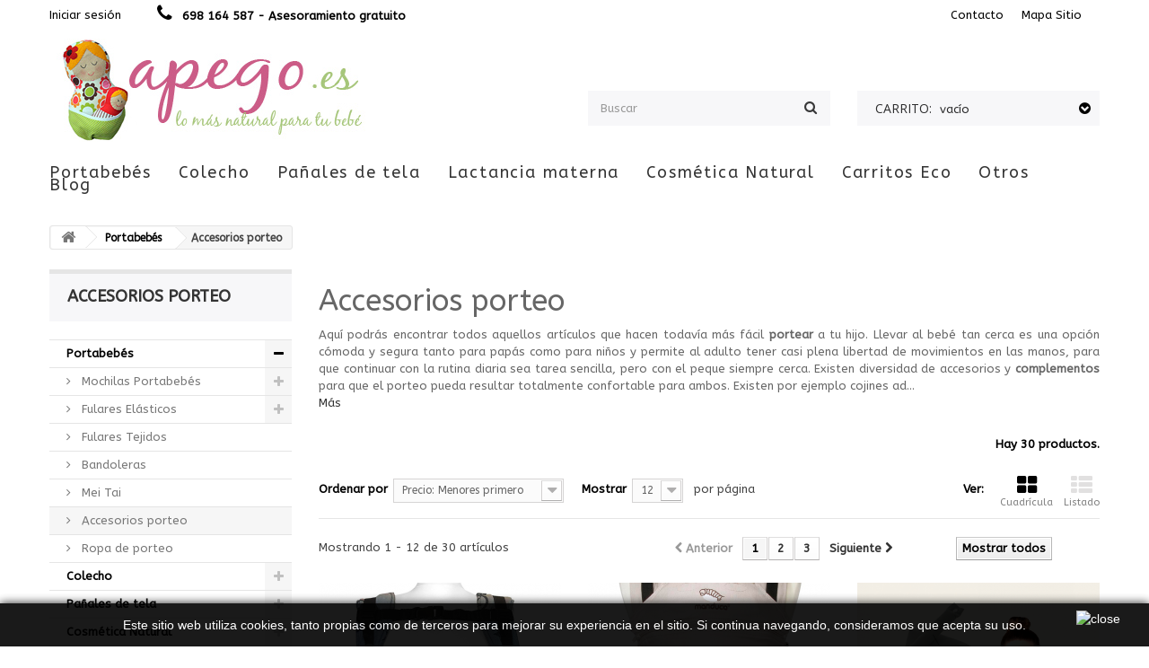

--- FILE ---
content_type: text/html; charset=utf-8
request_url: https://apego.es/accesorios-para-porteo/
body_size: 87005
content:
<!DOCTYPE HTML> <!--[if lt IE 7]><html class="no-js lt-ie9 lt-ie8 lt-ie7 " lang="es"><![endif]--> <!--[if IE 7]><html class="no-js lt-ie9 lt-ie8 ie7" lang="es"><![endif]--> <!--[if IE 8]><html class="no-js lt-ie9 ie8" lang="es"><![endif]--> <!--[if gt IE 8]><html class="no-js ie9" lang="es"><![endif]--><html lang="es"><head><meta charset="utf-8" /><title>Accesorios para porteo - Apego.es</title><meta name="description" content="Artículos para complementar tu portabebés y hacer que llevar a tu bebé contigo sea todavía más fácil, seguro y confortable para los dos. " /><meta name="keywords" content="accesorios porteo,accesorios portabebés,complementos porteo,complementos portabebés" /><meta name="generator" content="PrestaShop" /><meta name="robots" content="index,follow" /><meta name="viewport" content="width=device-width, minimum-scale=0.25, maximum-scale=1.6, initial-scale=1.0" /><meta name="apple-mobile-web-app-capable" content="yes" /><link rel="icon" type="image/vnd.microsoft.icon" href="/img/favicon.ico?1748510718" /><link rel="shortcut icon" type="image/x-icon" href="/img/favicon.ico?1748510718" /><link rel="stylesheet" href="https://apego.es/themes/theme947/cache/v_71_4ec9b50e70a43c7918c21d45b6af0066_all.css" type="text/css" media="all" /> <script data-keepinline>var tagManagerId = 'GTM-KM3BZZC';
        var optimizeId = '';
        var gtmTrackingFeatures = {"gua":{"trackingId":"UA-57879579-3","cookieDomain":"auto","sendLimit":25,"siteSpeedSampleRate":1,"anonymizeIp":0,"userIdFeature":0,"linkAttribution":0,"remarketingFeature":1,"merchantPrefix":"es","merchantSuffix":"","merchantVariant":"","businessDataFeature":0,"businessDataPrefix":"","businessDataVariant":"","crossDomainList":"","allowLinker":true,"clientId":0,"dimensions":{"ecommProdId":1,"ecommPageType":2,"ecommTotalValue":3,"ecommCategory":4,"dynxItemId":5,"dynxItemId2":6,"dynxPageType":7,"dynxTotalValue":8}},"googleAds":{"trackingId":701415213,"conversionLabel":"p3bXCO6B2rEBEK3"},"bing":{"trackingId":""},"facebook":{"trackingId":"766315460482152","catalogPrefix":"","catalogSuffix":"","catalogVariant":""},"twitter":{"trackingId":""},"goals":{"signUp":1,"socialAction":0,"wishList":0,"coupon":0},"common":{"eventValues":{"signUpGoal":0,"socialAction":0,"wishList":0,"coupon":0},"cartAjax":1,"userId":null,"currencyCode":"EUR","langCode":"es","countryCode":"ES","maxLapse":10,"signUpTypes":["new customer","guest customer"],"isNewSignUp":false,"isGuest":0,"idShop":1,"token":"77d260682c5f48d0669908501d766c61"}};
        var checkDoNotTrack = 0;
        var disableInternalTracking = 0;
        var dataLayer = window.dataLayer || [];
        var dimensions = new Object();
        var initDataLayer = new Object();
        var gaCreate = new Object();
        var doNotTrack = (
            window.doNotTrack == "1" ||
            navigator.doNotTrack == "yes" ||
            navigator.doNotTrack == "1" ||
            navigator.msDoNotTrack == "1"
        );

        if (typeof gtmTrackingFeatures === 'object' && !disableInternalTracking) {
            if (gtmTrackingFeatures.gua.trackingId) {
                initDataLayer.gua = {
                    'trackingId': gtmTrackingFeatures.gua.trackingId,
                    'cookieDomain': gtmTrackingFeatures.gua.cookieDomain,
                    'allowLinker':  gtmTrackingFeatures.gua.allowLinker,
                    'siteSpeedSampleRate': gtmTrackingFeatures.gua.siteSpeedSampleRate,
                    'anonymizeIp': gtmTrackingFeatures.gua.anonymizeIp,
                    'linkAttribution': gtmTrackingFeatures.gua.linkAttribution,
                };

                if (gtmTrackingFeatures.gua.remarketingFeature) {
                    // assign index dimensions
                    dimensions.ecommProdId = gtmTrackingFeatures.gua.dimensions.ecommProdId;
                    dimensions.ecommPageType = gtmTrackingFeatures.gua.dimensions.ecommPageType;
                    dimensions.ecommTotalValue = gtmTrackingFeatures.gua.dimensions.ecommTotalValue;
                    dimensions.ecommCategory = gtmTrackingFeatures.gua.dimensions.ecommCategory;
                }

                if (gtmTrackingFeatures.gua.businessDataFeature) {
                    // assign index dimensions
                    dimensions.dynxItemId = gtmTrackingFeatures.gua.dimensions.dynxItemId;
                    dimensions.dynxItemId2 = gtmTrackingFeatures.gua.dimensions.dynxItemId2;
                    dimensions.dynxPageType = gtmTrackingFeatures.gua.dimensions.dynxPageType;
                    dimensions.dynxTotalValue = gtmTrackingFeatures.gua.dimensions.dynxTotalValue;
                }

                // assign index dimensions to data layer
                initDataLayer.gua.dimensions = dimensions;

                if (gtmTrackingFeatures.gua.userIdFeature) {
                    initDataLayer.gua.userId = gtmTrackingFeatures.common.userId;
                }

                if (gtmTrackingFeatures.gua.crossDomainList) {
                    initDataLayer.gua.crossDomainList = gtmTrackingFeatures.gua.crossDomainList;
                }

                // prepare gaCreate with same configuration than GTM
                gaCreate = {
                    'trackingId': gtmTrackingFeatures.gua.trackingId,
                    'allowLinker': true,
                    'cookieDomain': gtmTrackingFeatures.gua.cookieDomain
                };
            }

            if (gtmTrackingFeatures.googleAds.trackingId) {
                initDataLayer.googleAds = {
                    'conversionId' : gtmTrackingFeatures.googleAds.trackingId,
                    'conversionLabel' : gtmTrackingFeatures.googleAds.conversionLabel
                };
            }

            if (gtmTrackingFeatures.bing.trackingId) {
                initDataLayer.bing = {
                    'trackingId': gtmTrackingFeatures.bing.trackingId
                };
            }

            if (gtmTrackingFeatures.facebook.trackingId) {
                initDataLayer.facebook = {
                    'trackingId': gtmTrackingFeatures.facebook.trackingId
                };
            }

            if (gtmTrackingFeatures.twitter.trackingId) {
                initDataLayer.twitter = {
                    'trackingId': gtmTrackingFeatures.twitter.trackingId
                };
            }

            // init common values
            initDataLayer.common = {
                'currency' : gtmTrackingFeatures.common.currencyCode,
                'langCode' : gtmTrackingFeatures.common.langCode,
                'countryCode' : gtmTrackingFeatures.common.countryCode,
                'referrer' : document.referrer,
                'userAgent' : navigator.userAgent,
                'navigatorLang' : navigator.language,
                'doNotTrack' : (checkDoNotTrack && doNotTrack)
            };

            dataLayer.push(initDataLayer);
        }</script> <script data-keepinline>if (!disableInternalTracking) {
            
            (function (w, d, s, l, i) {
                w[l] = w[l] || [];
                w[l].push({'gtm.start': new Date().getTime(), event: 'gtm.js'});
                var f = d.getElementsByTagName(s)[0];
                var j = d.createElement(s), dl = l !== 'dataLayer' ? '&l=' + l : '';
                j.async = true;
                j.src = 'https://www.googletagmanager.com/gtm.js?id=' + i + dl;
                f.parentNode.insertBefore(j, f);
            })(window, document, 'script', 'dataLayer', tagManagerId);
            
        }</script><link rel="canonical" href="https://apego.es/accesorios-para-porteo/" /><link href='https://fonts.googleapis.com/css?family=ABeeZee' rel='stylesheet' type='text/css' /><link rel="stylesheet" href="https://fonts.googleapis.com/css?family=Open+Sans:300,400,600,700" type="text/css" media="all" /><link rel="stylesheet" href="https://fonts.googleapis.com/css?family=Roboto:400,900,700,500,300,100" type="text/css" media="all" /> <!--[if IE 8]> <script src="https://oss.maxcdn.com/libs/html5shiv/3.7.0/html5shiv.js"></script> <script src="https://oss.maxcdn.com/libs/respond.js/1.3.0/respond.min.js"></script> <![endif]--></head> <!--[if lt IE 9]><div style='clear:both;height:59px;padding:0 15px 0 15px;position:relative;z-index:10000;text-align:center;'><a href="http://www.microsoft.com/windows/internet-explorer/default.aspx?ocid=ie6_countdown_bannercode"><img src="http://storage.ie6countdown.com/assets/100/images/banners/warning_bar_0000_us.jpg" border="0" height="42" width="820" alt="You are using an outdated browser. For a faster, safer browsing experience, upgrade for free today." /></a></div><![endif]--><body id="category" class="category category-54 category-accesorios-para-porteo hide-right-column lang_es"><div id="page"><div id="toTop" style="display: block;"></div><div class="header-container"> <header id="header"><div class="banner"><div class="container"><div class="row"></div></div></div><div class="nav"><div class="container"><div class="row"> <nav><div class="header_user_info"> <a class="login" href="https://apego.es/mi-cuenta" rel="nofollow" title="Accede a tu cuenta"> Iniciar sesión </a></div> <span class="shop-phone"> <i class="icon-phone"></i> <strong>698 164 587 - Asesoramiento gratuito</strong> </span><ul id="header_links"><li id="header_link_contact"><a href="https://apego.es/contacta-con-nosotros" title="contacto">contacto</a></li><li id="header_link_sitemap"><a href="https://apego.es/mapa-del-sitio" title="mapa sitio">mapa sitio</a></li></ul></nav></div></div></div><div><div class="container"><div class="row"><div id="header_logo"> <a href="http://apego.es/" title="Apego.es"> <img class="logo img-responsive" src="https://apego.es/img/new-store-logo-1484741233.jpg" alt="Apego.es" width="500" height="115"/> </a></div><div id="search_block_top" class="col-sm-3 clearfix"><form id="searchbox" method="get" action="https://apego.es/buscar" > <input type="hidden" name="controller" value="search" /> <input type="hidden" name="orderby" value="position" /> <input type="hidden" name="orderway" value="desc" /> <input class="search_query form-control" type="text" id="search_query_top" name="search_query" placeholder="Buscar" value="" /> <button type="submit" name="submit_search" class="btn btn-default button-search"> <span>Buscar</span> </button></form></div><div class="col-sm-3 shopping_cart_wrap clearfix"><div class="shopping_cart"> <a href="https://apego.es/carrito" title="Ver mi carrito de compra" rel="nofollow"> <b>Carrito:</b> <span class="ajax_cart_quantity unvisible">0</span> <span class="ajax_cart_product_txt unvisible">producto</span> <span class="ajax_cart_product_txt_s unvisible">Productos</span> <span class="ajax_cart_total unvisible"> </span> <span class="ajax_cart_no_product">vacío</span> </a><div class="cart_block block exclusive"><div class="block_content"><div class="cart_block_list"><p class="cart_block_no_products"> Ningún producto</p><div class="cart-prices"><div class="cart-prices-line first-line"> <span class="price cart_block_shipping_cost ajax_cart_shipping_cost"> Envío gratuito! </span> <span> Transporte </span></div><div class="cart-prices-line"> <span class="price cart_block_tax_cost ajax_cart_tax_cost">0,00€</span> <span>IVA que se incluye</span></div><div class="cart-prices-line last-line"> <span class="price cart_block_total ajax_block_cart_total">0,00€</span> <span>Total</span></div><p> Estos precios se entienden IVA incluído</p></div><p class="cart-buttons"> <a id="button_order_cart" class="btn btn-default button button-small" href="https://apego.es/carrito" title="Confirmar" rel="nofollow"> <span> Confirmar<i class="icon-chevron-right right"></i> </span> </a></p></div></div></div></div></div><div id="layer_cart"><div class="clearfix"><div class="layer_cart_product col-xs-12 col-md-6"> <span class="cross" title="Cerrar Ventana"></span> <span style="color: #46a74e; font-size: 23px; display: block; padding-bottom: 20px; line-height: 26px;"> Producto añadido correctamente a tu carrito de la compra </span><div class="product-image-container layer_cart_img"></div><div class="layer_cart_product_info"> <span id="layer_cart_product_title" class="product-name"></span> <span id="layer_cart_product_attributes"></span><div> <strong class="dark">Cantidad</strong> <span id="layer_cart_product_quantity"></span></div><div> <strong class="dark">Total</strong> <span id="layer_cart_product_price"></span></div></div></div><div class="layer_cart_cart col-xs-12 col-md-6"> <span style="font-size: 21px; display: block; padding-bottom: 20px; line-height: 26px;"> <span class="ajax_cart_product_txt_s unvisible"> Hay <span class="ajax_cart_quantity">0</span> artículos en tu carrito. </span> <span class="ajax_cart_product_txt "> Hay 1 artículo en tu cesta. </span> </span><div class="layer_cart_row"> <strong class="dark"> Total productos: (IVA incluido) </strong> <span class="ajax_block_products_total"> </span></div><div class="layer_cart_row"> <strong class="dark"> Total envío:&nbsp;(IVA incluido) </strong> <span class="ajax_cart_shipping_cost"> Envío gratuito! </span></div><div class="layer_cart_row"> <strong class="dark">IVA que se incluye</strong> <span class="price cart_block_tax_cost ajax_cart_tax_cost">0,00€</span></div><div class="layer_cart_row"> <strong class="dark"> Total (IVA incluido) </strong> <span class="ajax_block_cart_total"> </span></div><div class="button-container"> <span class="continue btn btn-default button exclusive-medium" title="Añadir productos"> <span> <i class="icon-chevron-left left"></i>Añadir productos </span> </span> <a class="btn btn-default button button-medium" href="https://apego.es/carrito" title="Realizar el pago" rel="nofollow"> <span> Realizar el pago<i class="icon-chevron-right right"></i> </span> </a></div></div></div><div class="crossseling"></div></div><div class="layer_cart_overlay"></div><div id="block_top_menu" class="sf-contener clearfix col-lg-12"><div class="cat-title">Categorías</div><ul class="sf-menu clearfix menu-content"><li><a href="https://apego.es/portabebes/" title="Portabebés">Portabebés</a><ul><li><a href="https://apego.es/mochilas-portabebes/" title="Mochilas Portabebés">Mochilas Portabebés</a><ul><li><a href="https://apego.es/mochilas-manduca/" title="Mochilas Manduca">Mochilas Manduca</a></li><li><a href="https://apego.es/mochilas-ergobaby/" title="Mochilas Ergobaby">Mochilas Ergobaby</a></li><li><a href="https://apego.es/mochilas-boba/" title="Mochilas Boba">Mochilas Boba</a></li><li><a href="https://apego.es/mochilas-emeibaby/" title="Mochilas Emeibaby">Mochilas Emeibaby</a></li><li><a href="https://apego.es/mochilas-jpmbb/" title="Mochilas Je porte mon bébé">Mochilas Je porte mon bébé</a></li><li><a href="https://apego.es/mochilas-beco/" title="Mochilas Beco">Mochilas Beco</a></li><li><a href="https://apego.es/mochilas-caboo/" title="Mochilas Caboo">Mochilas Caboo</a></li><li><a href="https://apego.es/mochilas-fidella/" title="Mochilas Fidella">Mochilas Fidella</a></li><li><a href="https://apego.es/mochilas-buzzidil/" title="Mochilas Buzzidil">Mochilas Buzzidil</a></li><li><a href="https://apego.es/mochilas-tula/" title="Mochilas Tula">Mochilas Tula</a></li><li><a href="https://apego.es/onbuhimos-fidella/" title="Onbuhimos Fidella">Onbuhimos Fidella</a></li><li><a href="https://apego.es/mochilas-neobulle/" title="Mochilas Néobulle">Mochilas Néobulle</a></li><li><a href="https://apego.es/mochilas-quokkababy/" title="Mochilas Quokkababy">Mochilas Quokkababy</a></li><li><a href="https://apego.es/mochilas-love-carry/" title="Mochilas Love & Carry">Mochilas Love & Carry</a></li></ul></li><li><a href="https://apego.es/fulares-elasticos/" title="Fulares Elásticos">Fulares Elásticos</a><ul><li><a href="https://apego.es/fulares-semielasticos/" title="Fulares semielásticos">Fulares semielásticos</a></li></ul></li><li><a href="https://apego.es/fulares-tejidos/" title="Fulares Tejidos">Fulares Tejidos</a></li><li><a href="https://apego.es/bandoleras/" title="Bandoleras">Bandoleras</a></li><li><a href="https://apego.es/mei-tai/" title="Mei Tai">Mei Tai</a></li><li class="sfHoverForce"><a href="https://apego.es/accesorios-para-porteo/" title="Accesorios porteo">Accesorios porteo</a></li><li><a href="https://apego.es/ropa-de-porteo/" title="Ropa de porteo">Ropa de porteo</a></li></ul></li><li><a href="https://apego.es/colecho/" title="Colecho">Colecho</a><ul><li><a href="https://apego.es/minicunas-colecho/" title="Minicunas">Minicunas</a></li><li><a href="https://apego.es/minicunas-colecho-maxi/" title="Minicunas Maxi">Minicunas Maxi</a></li><li><a href="https://apego.es/cunas-colecho/" title="Cunas Colecho">Cunas Colecho</a></li><li><a href="https://apego.es/accesorios-de-colecho/" title="Accesorios de colecho">Accesorios de colecho</a></li></ul></li><li><a href="https://apego.es/panales-de-tela/" title="Pañales de tela">Pañales de tela</a><ul><li><a href="https://apego.es/panales-todo-en-uno/" title="Todo en Uno">Todo en Uno</a></li><li><a href="https://apego.es/panales-todo-en-dos/" title="Todo en Dos">Todo en Dos</a></li><li><a href="https://apego.es/panales-rellenables/" title="Rellenables">Rellenables</a></li><li><a href="https://apego.es/panales-hibridos/" title="Híbridos">Híbridos</a></li><li><a href="https://apego.es/cobertores/" title="Cobertores">Cobertores</a></li><li><a href="https://apego.es/absorbentes/" title="Absorbentes">Absorbentes</a></li><li><a href="https://apego.es/panales-predoblados-panales-ajustados/" title="Predoblados y ajustados">Predoblados y ajustados</a></li><li><a href="https://apego.es/accesorios-para-panales/" title="Accesorios para pañales">Accesorios para pañales</a></li><li><a href="https://apego.es/braguitas-de-aprendizaje-y-banadores/" title="Braguitas de aprendizaje y bañadores ">Braguitas de aprendizaje y bañadores </a></li></ul></li><li><a href="https://apego.es/lactancia-materna/" title="Lactancia materna">Lactancia materna</a><ul><li><a href="https://apego.es/extraccion-y-conservacion-de-leche-materna/" title="Extracción y conservación de leche materna">Extracción y conservación de leche materna</a></li><li><a href="https://apego.es/cuidado-del-pecho/" title="Cuidado del pecho">Cuidado del pecho</a></li><li><a href="https://apego.es/discos-de-lactancia/" title="Discos de lactancia">Discos de lactancia</a></li><li><a href="https://apego.es/accesorios-de-lactancia/" title="Accesorios de lactancia">Accesorios de lactancia</a></li></ul></li><li><a href="https://apego.es/cosmetica-natural/" title="Cosmética Natural">Cosmética Natural</a><ul><li><a href="https://apego.es/cosmetica-natural-para-bebe/" title="Para bebé">Para bebé</a></li><li><a href="https://apego.es/cosmetica-natural-para-mama/" title="Para mamá">Para mamá</a></li></ul></li><li><a href="https://apego.es/carros-bebe/" title="Carritos Eco">Carritos Eco</a></li><li><a href="https://apego.es/otros-productos-para-bebes-y-ninos/" title="Otros">Otros</a><ul><li><a href="https://apego.es/hamacas-y-columpios-infantiles/" title="Hamacas y columpios infantiles">Hamacas y columpios infantiles</a></li><li><a href="https://apego.es/hora-de-comer/" title="Hora de comer">Hora de comer</a></li><li><a href="https://apego.es/muselinas/" title="Muselinas">Muselinas</a></li><li><a href="https://apego.es/cambiadores/" title="Cambiadores">Cambiadores</a></li><li><a href="https://apego.es/ropa-premama/" title="Ropa Premamá">Ropa Premamá</a><ul><li><a href="https://apego.es/vestidos-premama/" title="Vestidos premamá">Vestidos premamá</a></li><li><a href="https://apego.es/camisetas-premama/" title="Camisetas premamá">Camisetas premamá</a></li><li><a href="https://apego.es/faldas-premama/" title="Faldas premamá">Faldas premamá</a></li><li><a href="https://apego.es/monos-premama/" title="Monos premamá">Monos premamá</a></li></ul></li><li><a href="https://apego.es/tarjetas-regalo/" title="Tarjetas Regalo">Tarjetas Regalo</a></li><li><a href="https://apego.es/mascarillas-higienicas-reutilizables/" title="Mascarillas higiénicas reutilizables">Mascarillas higiénicas reutilizables</a></li></ul></li><li><a href="https://apego.es/blog" title="Blog">Blog</a></li></ul></div></div></div></div> </header></div><div class="columns-container"><div id="columns" class="container"><div class="breadcrumb clearfix"> <a class="home" href="http://apego.es/" title="Volver a la home"><i class="icon-home"></i></a> <span class="navigation-pipe" >&gt;</span> <a href="https://apego.es/portabebes/" title="Portabeb&eacute;s" data-gg="">Portabeb&eacute;s</a><span class="navigation-pipe">></span>Accesorios porteo</div><div class="row"><div id="top_column" class="center_column col-xs-12 col-sm-12"></div></div><div class="row"><div id="left_column" class="column col-xs-12 col-sm-3"><div id="categories_block_left" class="block"><h2 class="title_block"> Accesorios porteo</h2><div class="block_content"><ul class="tree dhtml"><li > <a href="https://apego.es/portabebes/" title="A lo largo de toda la historia de la humanidad, y en la prehistoria, madres y padres se las han ingeniado para llevar a sus hijos&nbsp;consigo en su día a día. En apego.es, siguiendo nuestra preferencia por la crianza con apego, pensamos que el mejor lugar para el porteo es en brazos de su madre . Los niños&nbsp;se sienten protegidos en sus brazos, descansan, tienen acceso rápido a su fuente de alimento, recogen el calor que emana el cuerpo de su madre, se sienten acompañados, reciben continuas caricias y muestras de cariño y ven el mundo que les rodea alejados de los peligros. También facilita la vida diaria de la madre, al dejarle las manos libres para realizar cualquier actividad, relacionada o no con el cuidado de su pequeño, o cuidar de otros hijos. Pero el porteo ha de ser seguro tanto para el pequeño&nbsp;como para la madre. Debe evitar lesiones en la espalda o cadera de los bebés por la utilización continuada de mochilas no ergonómicas que no tengan en cuenta la óptima colocación del niño. Igualmente ha de tener en cuenta la espalda de la madre, que puede sufrir por la sobrecarga continuada. Y, aunque parece evidente que estas necesidades cambian según el peso, la edad y las capacidades del niño, muchos portabebés no cumplen los requisitos para un porteo seguro para todos. En apego.es hemos hecho una selección de portabebés seguros para los bebés&nbsp;y para la madre teniendo en cuenta las etapas principales del niño&nbsp;y las necesidades de porteo de sus padres. No es lo mismo un recién nacido que un bebé que mantiene el cuello, que se mantiene sentado o que ya es capaz de andar, y tampoco lo es una madre que porte a su hijo ocasionalmente o a todas horas, la actividad de cada madre (portabebés simétricos o asimétricos) o sus preferencias respecto a dispositivos&nbsp;de nudos o de sistemas de cierre más rápidos."> Portabebés </a><ul><li > <a href="https://apego.es/mochilas-portabebes/" title="La mochila ergonómica es el portabebés más fácil de utilizar y a lo que más familiarizados nos encontramos por ser similar a las mochilas habituales, ya que simplemente se abrocha el cinturón, se coloca al bebé, se ponen los tirantes, se ajusta... ¡y listo! En las ergonómicas&nbsp;el niño&nbsp;va sentado con su culito hundido y las piernas abiertas en posición de “ranita”, esto permite que los huesos de su cadera y la articulación de la misma se desarrollen correctamente y su propio peso se distribuya adecuadamente sobre sus corvas, evitando puntos de presión. Igualmente la columna vertebral del bebé se mantiene curva, algo fundamental en su desarrollo y que mejora ostensiblemente su posición con respecto a otros sistemas de porteo no ergonómicos e incluso a la de la silla y capazo. En las mochilas portabebés&nbsp;el niño&nbsp;siempre va sentado muy pegadito al porteador y mirando hacia él ( nunca de espaldas a quien lo lleva ). Una mochila portabebés permite al niño descansar , adquirir la temperatura corporal de su madre, dormir, alimentarse y satisfacer la mayoría de necesidades físicas (favoreciendo incluso hacer caca, por la posición). Pero también desde el punto de vista cognitivo es muy positiva porque lo abre un sinfín de posibilidades de experimentación tanto visuales, táctiles y sonoras que le ayudan a la mejor y más rápida comprensión de su entorno, lo que le resulta difícil desde un capazo o silla. En cuanto a los beneficios para el porteador, cabe decir que el peso del bebé se reparte entre los dos hombros hasta la cadera, por lo que no sólo es muy cómoda, sino que protege los riñones, los trapecios y la espalda, mejorando su postura con respecto a otras formas de desplazamiento del niño (a pulso principalmente y también empujando una silla). No todas sirven desde el nacimiento hasta niños mayores. Es por ello que es aconsejable prestar especial atención a la hora de elegir la opción más apropiada para nuestra familia y siempre llevar a los hijos en un portabebés adecuado a su edad y su etapa de desarrollo."> Mochilas Portabebés </a><ul><li > <a href="https://apego.es/mochilas-manduca/" title="Especialistas en portabebés ergonómicos , la marca Manduca ha invertido todo su conocimiento y experiencia en el desarrollo de productos que aseguren el cumplimiento de las expectativas y requerimientos de los usuarios. Centrados en la seguridad y bienestar tanto del bebé como de sus padres, han desarrollado la mochila portabebés Manduca, un producto de excelente calidad y en una gran variedad de colores cuyas características principales citamos a continuación y explicamos con mayor amplitud en cada uno de los productos. Tejido: Los tejidos seleccionados para la creación y diseños de este&nbsp;sistema de porteo están basados en materias primas naturales no agresivas para el bebé, como son el algodón natural y el cáñamo de primera calidad. Adaptabilidad: Mediante un respaldo extensible y adaptador para los más pequeños. Ergonomía: &nbsp;Favorece la curvatura natural de la espalda y mantiene la posición en &quot;M&quot; de cadera y piernas del bebé. RSC: Además, Manduca es responsable con el medio ambiente, en la elección de sus materiales y procesos de fabricación, y con los trabajadores (“producción justa”), poniendo especial énfasis en la responsabilidad social corporativa. Diseños: &nbsp;Existen diversos diseños con diferentes materias primas como base y diferentes colores. Los principales son: Línea básica, Pure Cotton,&nbsp;Black Line y Ediciones Especiales. Puedes conocer más sobre ellas entrando en cada uno de los productos. Manduca facilita tu&nbsp;día a día con un doble objetivo declarado, que es lo que realmente importa: el bienestar del bebé y que disfrutes de la maternidad."> Mochilas Manduca </a></li><li > <a href="https://apego.es/mochilas-ergobaby/" title="¿Qué mejor lugar para un bebé que pegado a su madre?. Tanto la lógica como múltiples estudios sobre la fisiología y la psicología de niños nos dicen que un bebé porteado tiene múltiples beneficios. Aporta seguridad física y seguridad en sí mismo (autoestima), mejora el equilibrio, aporta mayor conocimiento y adaptación al entorno, estabiliza el ritmo cardíaco, minimiza las variaciones de temperatura, incrementa el vículo entre bebé y mamá. Pero tener consigo al bebé en todo momento no es fácil y es en este punto donde Ergobaby quiere ayudar a los padres ofreciendo sus&nbsp;mochilas portabebés, las cuales permiten el objetivo principal de tener al niño cerca, favoreciendo su crianza natural, y a su vez dejan&nbsp;las manos libres para desarrollar otras actividades. Como el nombre de la marca indica, las mochilas son ergonómicas para el bebé, proporcionando un buen apoyo de la espalda y cuello y manteniendo la posición fisológica natural en la que las piernas se mantienen separadas y flexionadas en cualquiera de las tres posiciones que la marca recomienda: delante, en la espalda y en la cadera. Si bien no es aconsejable por sí sola para bebés menores de 4 meses, sí lo es si se incorpora el Cojín Bebé Ergobaby, de forma que puede ser utilizada desde el nacimiento hasta los 20 kg. de peso (alrededor de 4 años de edad). Otro punto importante que Ergobaby ha tenido en cuenta a la hora de diseñar estos portabebés, es la comodidad para el porteador y evitarle lesiones de espalda. Con este fin su diseño consigue distribuir el peso del niño en diferentes puntos del cuerpo, siendo la cadera el principal punto de apoyo y sobre el que recae la mayoría del peso."> Mochilas Ergobaby </a></li><li > <a href="https://apego.es/mochilas-boba/" title="Boba crece y mejora con la experiencia al igual que los bebés crecen con el ejemplo&nbsp;de sus madres. Existen distintas generaciones de mochilas Boba y cada una de ellas adopta los beneficios de la generación anterior incluyendo en su diseño nuevas ideas que mejoran alguno de los aspectos principales de este tipo de mochilas portabebés, como son: la ergonomía , la comodidad de porteo, la adaptación a diferentes edades y pesos y la facilidad que ofrece para dar el pecho. Esta adaptación a las distintas necesidades y su preocupación por los detalles han&nbsp;llevado a Boba a ser una de las marcas más demandadas del mercado. Adaptación... y diseño, porque Boba pone también especial énfasis en los estampados de sus productos,&nbsp;ofreciendo una amplia gama para adaptarse a todos los gustos, de forma que agraden tanto a los niños como a sus padres. Boba comparte la filosofía de la crianza con apego, favoreciéndola con sus productos y facilitando la práctica de este modo natural de crianza."> Mochilas Boba </a></li><li > <a href="https://apego.es/mochilas-emeibaby/" title="Estos portabebés, de la marca austríaca Emeibaby, destacan por la gran calidad de sus tejidos y por ser de las pocas que&nbsp;se adapta perfectamente&nbsp;al crecimiento del bebé&nbsp;y que puede usarse desde recién nacido. Esto es gracias a que son híbrido &nbsp;entre mochila y fular tejido. En las mochilas Emeibaby el panel, de tela de fular , incluye unas anillas en los laterales que permite ir ajustándolo a la talla por lo que el niño queda totalmente recogido dentro de una&nbsp;bolsa&nbsp;favoreciendo su posición natural de ranita, con la línea de las corvas por encima de la base del culete. Estas mochilas permiten el porteo tanto al frente como a la espalda y son muy fáciles de quitar y poner porque los ajustes son como los de cualquier mochila portabebés. Estos permiten adaptarse al cuerpo de cualquier adulto al portear pero es de las pocas que permiten ajustar el panel al bebé. Las mochilas Emeibaby son totalmente ergonómicas y capaces de repartir el peso entre hombros, espalda y cintura o cadera para que el porteo resulte muy&nbsp;cómodo y natural. Hay un montón de diseños y colores distintos para adecuarse a todos los gustos y los tejidos son de gran calidad, para que se deterioren lo menos posible con el uso, ya que se trata de mochilas que pueden durar toda la etapa de porteo desde el nacimiento . &nbsp;"> Mochilas Emeibaby </a></li><li > <a href="https://apego.es/mochilas-jpmbb/" title="Las mochilas portabebés de la marca francesa Je porte mon bébé se caracterizan por su diseño innovador que pretende abarcar todas las edades del bebé, desde su nacimiento hasta los 2-3 años , gracias también a su pack de ampliación. Destacan por su ergonomía , siendo capaces de respetar la posición natural del niño favoreciendo su desarrollo y permitiendo que el porteo le resulte totalmente cómodo&nbsp;al adulto incluso durante varias horas. Son mochilas diseñadas para familias todoterreno, con un formato innovador y tejidos de alta resistencia para mayor durabilidad. Cuentan&nbsp;con todos los ajustes necesarios para proporcionar al porteador una experiencia confortable y conformar un espacio acogedor para el peque incluso desde recién nacido. Se diferencian de otros modelos y marcas&nbsp;en que cuentan con un mayor nivel de acolchado en zonas como el cinturón y los tirantes y además tienen varias partes hechas de rejilla transpirable , como su doble panel, que hace que puedan usarse las mochilas tanto en climas cálidos como más frescos. Están disponibles en distintos formatos, como las de algodón y las de cuero, y en distintos colores para poder adaptarse a los gustos de cada familia.&nbsp;"> Mochilas Je porte mon bébé </a></li><li > <a href="https://apego.es/mochilas-beco/" title="Las mochilas Beco, de la marca americana homónima, son internacionalmente conocidas además de por sus diseños por su total ergonomía . Respetan en todo momento la posición natural del&nbsp;niño favoreciendo que el porteo sea muy cómodo sin perjudicar el&nbsp;desarrollo físico normal durante su crecimiento. Existen mochilas Beco para bebés y también para niños grandes , habiendo por tanto&nbsp;mochilas talla baby y mochilas talla toddler . Esto permite que se adapten todavía mejor al cuerpo del peque en cualquier etapa, pudiendo portear desde el nacimiento hasta bien entrados los 4-5 años, dependiendo de la talla y peso del niño. Son muy fáciles de colocar gracias a sus ajustes regulables y son válidas para cualquiera que desee portear, puesto que incluyen correas y hebillas para alargar o estrechar tanto cinturón como tirantes . Sus acolchados hacen que los porteos prolongados resulten completamente cómodos, evitando sobrecargas en la zona de los hombros.&nbsp;Beco apuesta por la calidad de los tejidos , siempre aportando la máxima transpirabilidad, ya que en la mayoría de casos las mochilas están confeccionadas con algodón 100% , muy suave y adaptable al contorno del cuerpo tanto del porteador como del niño. Hay mochilas Beco para todos los gustos, con estampados de diferentes motivos y colores para encontrar la que más se adapta a nuestras preferencias.&nbsp;"> Mochilas Beco </a></li><li > <a href="https://apego.es/mochilas-caboo/" title="Las mochilas Caboo de Close Parent están diseñadas para llevar a tu hijo cerquita de la forma más cómoda y segura . Close Parent es una marca conocida por la calidad de sus diseños: modernos, simples, funcionales y sobre todo por&nbsp;la ergonomía de sus portabebés. Las mochilas Caboo permiten porteos prolongados resultando muy cómodas tanto para el bebé como para el adulto, tenga éste la talla y constitución que tenga, ya que se adaptan al cuerpo completamente. Son mochilas ergonómicas que respetan la posición natural del niño, permitiéndole ir sentado , con un buen soporte tanto en&nbsp;el asiento como en&nbsp;la zona de la espalda . Tanto si son niños más pequeños como para los más grandotes, las mochilas Caboo respetan por completo la correcta posición del cuerpo, manteniendo las rodillas elevadas sobre la línea que forma el culete. A diferencia de otros portabebés están hechas de una tela ligera que se adapta al contorno que dibuja la&nbsp;espalda, más curvada durante los primeros meses, evitando forzar la postura del niño y respetando la ergonomía que necesita para un correcto desarrollo muscular y óseo. Asimismo, las mochilas Caboo de Close Parent sólo permiten el porteo mirando al adulto , ya sea al frente o a la espalda, pero nunca con el niño mirando en dirección contraria, ya que de esta forma se desharía la posición ergonómica y se forzaría la columna a ir erguida mucho antes de que el niño realmente pueda mantenerla por sí solo. Los tejidos de primera calidad hacen de las mochilas Caboo una garantía de durabilidad y resistencia para que no dejes de llevar a tu hijo contigo allá donde vayas por el tiempo que quieras. Además, son muy fáciles de poner y quitar y cuentan con prácticos bolsillos, enganches para juguetes y soportes para bolso que hacen que resulten especialmente funcionales . &nbsp;"> Mochilas Caboo </a></li><li > <a href="https://apego.es/mochilas-fidella/" title="Las Fidella Fusion son una gama de mochilas portabebés ergonómicas , que respetan a la perfección la posición natural del bebé y permiten el porteo desde recién nacido o con niños más grandes adaptándose a la etapa de&nbsp;crecimiento en que se encuentren,&nbsp;gracias a las dos tallas disponibles, babysize y toddler size , y a sus múltiples ajustes.&nbsp;Las mochilas Fidella Fusion son válidas para cualquier porteador ya que se pueden ajustar a varias tallas, desde la XS hasta una XXL, por lo que la misma mochila puede ser utilizada por diferentes personas de distinta corpulencia o altura. Se diferencian de otras mochilas ergonómicas en la variedad de ajustes del panel , que permiten adaptarlo a diferentes tallas del niño, por lo que son completamente evolutivas . Cuentan con unas cintas a ambos extremos del panel y tanto en la parte superior como inferior que permiten agrandar o encoger el espacio en el que va el niño, adaptándose a su contorno sin perder la ergonomía.&nbsp;Están confeccionadas a partir de tela de fular , por lo que son altamente resistentes y duraderas. Los tejidos naturales , principalmente algodón orgánico, lino, soja, bambú, hacen que sus telas sean especialmente agradables al tacto, delicadas con la piel sensible del niño y confortables para&nbsp;el adulto. Sus divertidos estampados , posibles gracias al tejido jacquard que permite que dos hilos distintos para urdimbre y trama formen un tejido con dibujos reversible, hacen las delicias tanto de papás como de bebés,&nbsp;habiendo&nbsp;diseños para todos los gustos.&nbsp;"> Mochilas Fidella </a></li><li > <a href="https://apego.es/mochilas-buzzidil/" title="Las mochilas Buzzidil son evolutivas ya que están disponibles en varias tallas para poder adaptarse más perfectamente a cada etapa de crecimiento del bebé desde recién nacido y hasta aproximadamente los 4&nbsp;años. Buzzidil es una marca austríaca especializada en el diseño de portabebés ergonómicos y sus mochilas respetan asimismo la posición natural del bebé desde el nacimiento, permitiendo que el panel, hecho con tela de fular , se adapte a su contorno y pueda llegarle de corva a corva en cualquiera de sus versiones. Las mochilas Buzzidil se dividen en 3&nbsp;tallas para poder elegir la que mejor se adapte a la edad de nuestro hijo y adecuarse así más perfectamente a su peso y altura. Podemos encontrar mochilas Buzzidil Babysize , especialmente diseñadas para bebés desde recién nacidos o incluso prematuros hasta que más o menos cumplen los 18 o 24 meses . En este caso el panel es sensiblemente más estrecho permitiendo el correcto porteo de niños muy chiquititos sin forzar su postura en ningún momento y evitando que abran innecesariamente las piernas más de lo debido. La siguiente talla que podemos encontrar en las mochilas Buzzidil es la Standar, cuyo panel es ligeramente más ancho que el de la talla anterior y cuenta también con una capucha mayor. Las Buzzidil Standar están diseñadas para el porteo con niños de entre 2 y 36 meses . La última de las tallas disponibles es la XL. Las Buzzidil XL son todavía mayores y están pensadas para el porteo de niños de entre 8 meses y 4 años , por lo que tienen un panel mucho más ancho y permiten que la tela se adapte de corva a corva evitando que las piernas del niño cuelguen más de lo debido, manteniendo por tanto la posición ergonómica en toda esta etapa de crecimiento. Las mochilas Buzzidil no sólo se adaptan a nuestras necesidades por talla, si no que están disponibles en un montón de colores, diseños y estampados para poder adecuarse también a nuestros gustos.&nbsp;"> Mochilas Buzzidil </a></li><li > <a href="https://apego.es/mochilas-tula/" title="La marca Tula está especializada en el diseño y fabricación de mochilas ergonómicas para portear a bebés y niños y tiene disponibles diferentes tallas y adaptadores para adecuarse lo más perfectamente posible a la edad del peque. Las mochilas Tula son válidas para cualquier persona ya que cuentan con los ajustes necesarios para adaptarse a cualquier contorno y altura. Cuentan con un panel de algodón en la mayoría de casos, aunque también las hay con malla de poliéster, que permite un asiento correcto del bebé en una posición ergonómica de piernas flexionadas y peso recayendo en el culete. Además incluyen un pequeño acolchado en la parte baja del panel a cada lado que hace que resulte mucho más cómodo y no se clave en las piernitas del niño. Sus tirantes acolchados también proporcionan el máximo confort al porteador para que con niños más grandes no se acuse la carga del peso, que se reparte también sobre el cinturón. Están fabricadas bajo los más altos estándares de seguridad y con tejidos de algodón 100% con certificación OEKO TEX. Hay un montón de diseños donde elegir para adaptarse a nuestros gustos y es posible elegir entre 2 tallas para adecuarse por completo a la talla de nuestro hijo. A mayores, comercializan también diferentes accesorios para las mochilas portabebés, de forma que podemos adquirir reductores para poder utilizarlas desde recién nacido el bebé o extensores para que sean más cómodas para los niños más grandes. También existe un modelo especialmente pensado para abarcar cualquier edad, cuyo formato evolutivo permite que la mochila crezca a medida que lo va haciendo el peque. Escoge tu mochila Tula y lleva siempre contigo a tu bebé de la forma más cómoda y segura."> Mochilas Tula </a></li><li > <a href="https://apego.es/onbuhimos-fidella/" title="Los onbuhimos son unos portabebés de origen asiático , japonés concretamente, ergonómicos y simétricos , que reparten el peso del niño entre ambos lados del cuerpo del porteador. Históricamente provienen de la mezcla de las palabras &quot;onbu&quot;, que significa llevar a cuestas (a caballito, comúnmente dicho) e &quot;himo&quot;, que significa cuerda o lazo. Los onbuhimos Fidella son similares a las mochilas portabebés pero lo que los diferencia principalmente de éstas es que carecen de cinturón y es por ello que están especialmente indicados para evitar sobrecargas en&nbsp;el suelo pélvico, para embarazadas o&nbsp;mamás que han tenido a su segundo bebé por cesárea y portean al hermano mayor. Cuentan por tanto con una especie de panel ancho y tiras para sujetar a los hombros del adulto y por lo general pueden tener trabillas a en los laterales para poder ajustar y tensar la tela donde va el niño sentado. En el caso de los Fidella, estos tirantes cuentan con clips y correas deslizantes , al estilo de las mochilas, por lo que el ajuste es más&nbsp;sencillo que otros modelos en los que lo que se hace es anudar la tela.&nbsp;Están pensados para el porteo de niños que ya saben sentarse solos , no más pequeños, y hasta que tanto la mamá como el niño quieran. Los onbuhimos Fidella no están recomendados para niños&nbsp;que midan menos de 80 cm , ya que la forma en que se colocan hace necesario que sepa sentarse por sí solo. Soportan pesos de entre los 10 y los 30 kg , permiten el porteo al frente y a la espalda , y al estar hechos de tela de fular tejido son altamente resistentes, pero transpirables , para resultar muy confortables tanto para el peque como para la mamá. Están disponibles en distintos materiales y estampados para adecuarse lo más posible a los gustos y necesidades de cada familia.&nbsp;"> Onbuhimos Fidella </a></li><li > <a href="https://apego.es/mochilas-neobulle/" title="Néobulle es una marca francesa de portabebés que utiliza para sus mochilas los tejidos de algodón bio que consiguen que estos sistemas de porteo se caractericen por su suavidad y elasticidad, haciendo que sean realmente cómodas y transpirables, a la vez que suaves para el bebé. Sus características fundamentales, además de las ya mencionadas, son su ligereza y adaptabilidad, ajustándose perfectamente tanto al cuerpo del bebé desde el nacimiento como al cuerpo de la porteadora. Sus tirantes reforzados hacen que sea una mochila portabebés muy confortable, duradera y robusta. Además, permite el porteo delantero y a la espalda de manera sencilla y rápida, siendo aconsejable el delantero mientras el bebé es pequeñito. Cuenta con diferentes diseños y colores para que las mamás puedan elegir el estampado que más se adapte a sus gustos. De esta forma podrás encontrar el que más vaya con tu personalidad. Las mochilas Néobulle cumplen la normativa europea de portabebés."> Mochilas Néobulle </a></li><li > <a href="https://apego.es/mochilas-quokkababy/" title="Las mochilas Quokkababy están confeccionadas con una suave tela de algodón orgánico. Son adecuadas para bebés desde su nacimiento hasta los 23 kg de peso ya que su panel se modifica y se va adaptando tanto al tamaño y peso como a la etapa evolutiva de cada pequeño. La suavidad y flexibilidad en sus telas hace que las mochilas Quokkababy se adapten perfectamente a cada bebé, permitiendo mantener su postura ergonómica en todo momento."> Mochilas Quokkababy </a></li><li class="last"> <a href="https://apego.es/mochilas-love-carry/" title="Las mochilas Love &amp;amp; Carry han sido especialmente diseñadas por una familia a través de la detección de necesidades basándose en sus experiencias de porteo con sus hijos."> Mochilas Love &amp; Carry </a></li></ul></li><li > <a href="https://apego.es/fulares-elasticos/" title="&nbsp; Los fulares elásticos son los portabebés más recomendables para un recién nacido ya que se adaptan perfectamente tanto a su pequeño cuerpecito como al del porteador, haciendo que ambos se encuentren en maravillosa armonía. Resultan muy fáciles de utilizar para aquellos padres que se inician en el porteo, ya que se realiza un preanudado antes de colocar al bebé, permitiendo cambiarlo de posición sin desatar el nudo y permitiendo una mayor rapidez en adaptar al niño&nbsp;a la posición más adecuada en cada momento. El tejido de un fular elástico es quizá el más suave entre toda la gama de productos de porteo precisamente por estar orientado a los más pequeños, y es posible encontrar entre las diferentes marcas muy distintos grados de elasticidad y suavidad , así como múltiples diseños y colores. El fular garantiza una correcta posición para el buen desarrollo de su&nbsp;anatomía, además de promover y mejorar el desarrollo emocional, cognitivo y motor. Esta es, pues, una de las opciones más aconsejables para aquellos padres que tengan en mente evolucionar con posterioridad hacia un sistema de porteo que incorpore beneficios para niños de mayor edad y peso o para aquellos que sólo quieren portear mientras son pequeños. También está indicado como portabebés para gemelos y mellizos , cuando éstos son pequeños, ocupando cada uno un lado frontal, ya que su elasticidad asegura a ambos contra el cuerpo de su madre, manteniéndolos seguros, protegido y unidos. Ya puedes&nbsp;llevar contigo al amor de tu vida allá donde vayas y él escuchará tu voz, tu respiración y los latidos de tu corazón a cada paso que des."> Fulares Elásticos </a><ul><li class="last"> <a href="https://apego.es/fulares-semielasticos/" title="En esta sección&nbsp;dedicada a productos dedicados a la crianza con apego dentro del mundo del porteo,&nbsp;podrás encontrar fulares portabebés de tela con cierto nivel de elasticidad pero solo en una dirección y no en todas, como es el caso de aquellos que por composición incluyen elastano . En este caso suelen estar hechos&nbsp;de algodón 100% o de algodón con mezcla de otras fibras de origen natural , no sintético, y esto permite que se puedan estirar, pero hasta un cierto punto y en una sola dirección. Son muy similares en aspecto y formato a los fulares elásticos, si bien al tacto y al querer dar de sí&nbsp;la tela, pueden resultar un poco más resistentes . La&nbsp;principal ventaja&nbsp;con la que cuentan es precisamente que, al ser tener menos elasticidad, su vida útil es mayor . Pueden usarse desde recién nacido y hasta que el niño cumple aproximadamente un año , aunque dependerá de su talla y peso, ya que notaremos en menor medida que el bebé empieza a botar mientras caminamos a medida que se hace mayor. Como contrapartida, pueden resultar un poquito más difíciles de colocar si solo utilizamos el preanudado ya que la tela cede mucho menos y nos costaría más incorporar al niño. Lo recomendable es ajustar el fular semielástico punto por punto con el bebé ya en nuestros brazos, de forma similar a cómo lo haríamos con uno de tejido rígido. De esta manera también podemos adaptar el tipo de nudo a nuestras necesidades y las del peque. Basta un poco de práctica para sacar todo el partido a tu fular portabebés desde el primer día de vida de tu hijo. Aquí podrás encontrar diferentes marcas y tipos, con colores y diseños para todos los gustos.&nbsp;"> Fulares semielásticos </a></li></ul></li><li > <a href="https://apego.es/fulares-tejidos/" title="Un fular tejido, también llamados fulares de tela, es un portabebés para toda la vida. Con él es posible portear desde un recién nacido hasta un niño mayor . Gracias&nbsp;a la forma de entrelazar el tejido, en sarga cruzada, Jacard o sarga diamante, entre otras, se adaptan muy bien al bebé y al porteador. Es el portabebés más versátil ya que puede ser colocado de múltiples formas diferentes: con el niño&nbsp;en el torso, a la espalda, en la cadera, posición cuna, etc. Un beneficio destacable de este sistema es que el peso se reparte entre los dos hombros , de forma que está indicado para largas sesiones de porteo. Otro punto a tener en cuenta es el hecho de que este tipo de fulares admiten una mayor movilidad del niño y un mayor contacto con el exterior, facilitando la recepción por parte del niño de estímulos externos y, por tanto, un más fácil conocimiento del entorno y más rápida adaptación al mismo.&nbsp;Este tipo de porteo, por tanto, garantiza una correcta posición para el buen desarrollo de la anatomía del bebé, además de promover y mejorar el desarrollo emocional, cognitivo y motor. Aunque en un principio puede parecer complicado utilizar este sistema de porteo, la colocación de los fulares tejidos es cuestión de práctica y rápidamente deja de ser un inconveniente. Es muy fácil seguir las instrucciones que cada marca aporta en forma de vídeos o esquemas en papel. ¡Verás cómo enseguida serás un experto en el uso de este portabebés!"> Fulares Tejidos </a></li><li > <a href="https://apego.es/bandoleras/" title="&nbsp; La característica que diferencia las bandoleras respecto a otros sistemas de porteo&nbsp;y a la que debe su nombre, es la disposición cruzada de la tela desde el hombro hacia la cadera contraria, de forma que el peso del bebé recae sobre un solo hombro. &nbsp;Incluyen unas anillas que permiten correr el tejido para ajustarla punto por punto, adaptándose así por completo al contorno&nbsp;del cuerpo de ambos. Son perfectas para su uso&nbsp; desde el nacimiento , ya que permiten colocar al niño de&nbsp;múltiples formas y posiciones: delante, a la cadera, detrás, en posición de cuna... Son&nbsp;un&nbsp;sistema apto también para mellizos y gemelos , puesto&nbsp;que es posible portar a uno en cada hombro en sendas&nbsp;bandoleras, apoyándose en las caderas o en posición de cuna cuando son pequeños, de forma que el peso se equipara entre ambas partes del cuerpo. También son especialmente cómodas y versátiles para cuando el nene&nbsp;crece, ya que se puede&nbsp;colocar&nbsp;a&nbsp;la cadera del porteador permitiendo al niño&nbsp;interactuar con el mundo. Son&nbsp;muy funcionales sobre todo cuando ya camina y solo necesita ser porteado en momentos puntuales, ya que su colocación es muy sencilla y se puede subir y bajar en pocos movimientos. Ocupan muy poco por lo que&nbsp;pueden&nbsp;guardarse en casi cualquier bolso y&nbsp;transportarlas cuesta menos que en el caso de otros tipos de portabebés. Hay distintos tipos de tejidos para escoger, así como diseños, colores y estampados, para adecuarse a todos los gustos.&nbsp;"> Bandoleras </a></li><li > <a href="https://apego.es/mei-tai/" title="De tradición asiática, el Mei Tai es un portabebés muy ligero y fácil de utilizar . Existen distintos tipos de Mei Tai, algunos de los cuales pueden ser utilizados desde el nacimiento, con bebés muy pequeños, y otros están más enfocados en niños un poco mayores. Similares a las mochilas ergonómicas, la diferencia principal con respecto a éstas, y que lo acerca al fular tejido, es que el ajuste se realiza mediante nudos con cuatro cintas que van convenientemente unidas a la pieza principal donde descansa el niño. Las posiciones principales de porteo que permite son la delantera, a la espalda y a la cadera. El peso queda repartido entre los dos hombros y la cadera del porteador. En el caso de los mei tai evolutivos, las tiras de tela pueden ser más anchas y más largas, para permitir realizar otro tipo de nudos que rodeen el cuerpo del adulto y del niño, cubriendo los laterales y creando un espacio más acogedor y adecuado a la talla de los recién nacidos. Además también pueden incluir algún elemento que consiga que el ancho del panel en la parte inferior se estreche o amplíe en función de la talla, para poder llegar a las corvas del peque sin forzar su postura cuando es muy chiquitito. Se trata de una muy buena alternativa para aquellos papás que no se atreven con los fulares tejidos pero que prefieren la versatilidad que pueden ofrecer éstos frente a las mochilas, ya que permiten anudárselos de distintas formas adecuándose a cada situación y edad."> Mei Tai </a></li><li > <a href="https://apego.es/accesorios-para-porteo/" class="selected" title="Aquí podrás encontrar todos aquellos artículos que hacen todavía más fácil portear a tu hijo. Llevar al bebé tan cerca&nbsp;es una opción cómoda y segura tanto para papás como para niños&nbsp;y permite al adulto&nbsp;tener casi plena libertad de movimientos en&nbsp;las manos, para que continuar con la rutina diaria sea tarea sencilla, pero con el peque siempre cerca. Existen diversidad de accesorios y complementos para que el porteo pueda resultar totalmente&nbsp;confortable para ambos. Existen por ejemplo cojines adaptados para recién nacidos y prematuros o extensores de panel para niños más grandes, haciendo que la vida útil de una mochila portabebés sea mayor y conserve su ergonomía. También existen prendas&nbsp;cobertoras para&nbsp;proteger de las inclemencias del tiempo a nuestro hijo durante el porteo de forma que la climatología ya no pueda ser impedimento para practicarlo. Un sinfín de opciones para que nada impida que tú y tu bebé estéis cerca siempre que queráis.&nbsp;"> Accesorios porteo </a></li><li class="last"> <a href="https://apego.es/ropa-de-porteo/" title="La ropa de porteo es ideal para cubrir al niño o&nbsp;al porteador o indistintamente a ambos durante las estaciones más frescas, de lluvias, o en momentos puntuales en que la climatología es adversa. Nos permite seguir llevando a nuestro hijo cerca sin renunciar a ir calentitos o resguardados del agua, ya que al portear, suele ocurrir que nuestras propias prendas son difíciles de adaptar para poder tapar lo que sobresale frontalmente el niño con el portabebés. Cubrirse durante el porteo a la espalda resulta todavía más complicado si queremos hacerlo con nuestra propia ropa. Así es que muchas marcas y fabricantes han diseñado prendas totalmente adaptables a todos los gustos y a las necesidades de cada momento para evitar el frío, la lluvia y el viento y que ninguna de estas condiciones nos limite a la hora de llevar a nuestros hijos. Existen cobertores solo para el frío hechos con tejidos como el forro polar, cobertores solo de lluvia de tejidos impermeables o combinaciones de ambas cosas que o bien cubren solo al niño o también al adulto. En cualquier caso, suelen ser universales, si bien hay modelos pensados para bebés más pequeños y otros de tamaño mayor pero ajustables de alguna manera. Asimismo podemos encontrar también sudaderas o cobertores más ligeros que sirven por ejemplo para cuando refresca las tardes de primavera o verano. Los abrigos suelen ser una opción genial tanto para su uso durante el embarazo como porteando ya que se&nbsp;amplían o encogen&nbsp;frontalmente o por la espalda y resultan muy cómodos también para utilizar como abrigos convencionales al retirar el panel extraíble. Existen por tanto diversas opciones para elegir la que mejor son convenga según nuestras necesidades y las de nuestros hijos."> Ropa de porteo </a></li></ul></li><li > <a href="https://apego.es/colecho/" title="Las cunas colecho son un tipo de cama para niños pequeños que se enganchan al lateral de la cama principal, donde duerme la madre, dejando el colchón de ambas a la misma altura, con el fin de facilitar la práctica del colecho , reuniendo&nbsp;todos sus beneficios y evitando los posibles riegos. Son muchos los beneficios que se atribuyen a la práctica del colecho:&nbsp;Facilita la lactancia a demanda del bebé, permitiendo dar el pecho sin necesidad de levantarse (e incluso de despertarse) y evitando esperas que puedan hacer despertar o llorar al pequeño. Favorece la confianza del niño, al encontrarse en un entorno más seguro, ayudando al incremento de la autoestima y evitando el miedo innato a la soledad y al abandono. Usar cunas colecho mejora el sueño de los padres , al evitar levantarse a atender alguna necesidad (lactancia, lloros, despertares, etc.) minimizando el insomnio, reduciendo los tiempos de vigilia los padres y reduciendo el número despertares y tiempos de vigilia los bebés, al recibir la atención adecuada rápidamente. Reduce el síndrome de muerte súbita del lactante (SMSL) y minimiza muertes accidentales por asfixia al detectar con rapidez posibles signos de ahogamiento. Tranquiliza a los padres, al escuchar la respiración de su hijo, permitiendo un sueño más reparador. Contribuye a la conexión entre padres e hijos , incrementando el apego entre los unos y los otros. Frente al colecho en la misma cama,&nbsp;las cunas colecho permiten llevar a cabo esta práctica, evitando además posibles aplastamientos accidentales, posibles caídas del bebé de la cama y permitiendo con todo ello una mayor confianza de los padres a la hora de dormir y, por tanto, un sueño más profundo. apego.es ha hecho una selección de las mejores y más completas cunas colecho del mercado, teniendo en cuenta criterios de seguridad, comodidad, facilidad de montaje y/o adaptación a la cama y diseño."> Colecho </a><ul><li > <a href="https://apego.es/minicunas-colecho/" title="Son la solución ideal para practicar el colecho con el bebé desde recién nacido ya que son de tamaño más reducido que una cuna clásica&nbsp;y permiten acoplarse a la cama de los padres mediante diferentes sistemas de anclaje, quedando ambos colchones a la misma altura. Son pues, perfectas para iniciarse en el colecho respetando el espacio del peque, que duerme en su propio colchón desde recién nacido, pero con la particularidad de estar siempre más cerca de su madre que en una minicuna clásica. Facilitan la lactancia nocturna desde su nacimiento porque el niño está a muy pocos centímetros de su mamá, por tanto reducen los berrinches, los llantos y el estrés cuando tiene hambre de noche, sin necesidad de que ninguno de los dos se tenga que levantar y se desvele. Propician que el vínculo entre madre e hijo aumente una vez se ha dado a luz, ya que él siente la cercanía y la protección de su mami mientras duerme en todo momento, casi de la misma forma que cuando estaba en el vientre materno. Favorecen la sincronización del sueño entre madre e hijo, lo que mejora notablemente la calidad del mismo en ambos casos y por extensión, del papá. Por lo general, las mini-cunas colecho rondan los 80 o 90 cm de largo , éste es el tamaño original y son perfectas para los primeros 6 meses del bebé, pero muchas de ellas (según marca) pueden ir creciendo con el peque, ya que permiten el acople de otras piezas convirtiéndolas en cunas de mayor tamaño o permiten bajar el colchón de la minicuna de forma que cuando los niños&nbsp;son&nbsp;capaces de ponerse de pie la barrera previene posibles caídas. Dependiendo del fabricante, tienen sistemas de anclaje distintos para adaptarse a las necesidades de los padres o a las características del somier y el colchón que utilicen. Son por lo general muy fáciles de acoplar y por supuesto ofrecen siempre la máxima seguridad y confort para total tranquilidad de padres e hijos. En su mayoría, disponen de ruedas para poder acoplarlas, desacoplarlas e incluso moverlas sin dificultad de una habitación a otra y, debido a su tamaño reducido, son fáciles de transportar. Existen diseños para todos los gustos e incluso algunas tienen piezas personalizables en cuanto a color y material, como maderas tratadas o lacados en diferentes tonalidades, poniendo más fácil si cabe elegir la que mejor se adapte a los padres y sus preferencias. Además, suelen disponer de bonitos juegos de sábanas y protectores (compatibles según marca) para que las primeras noches que el bebé recién nacido pasa fuera del vientre de mami, se pueda sentir especialmente a gusto en su propio espacio pero muy cerca de ella."> Minicunas </a></li><li > <a href="https://apego.es/minicunas-colecho-maxi/" title="Tanto si nuestro bebé es grande incluso desde recién nacido como si queremos practicar colecho unos cuantos meses más de lo que pueden ofrecernos las minicunas o cuando son dos hijos, estas versiones maxi son una gran opción. Comparten con las de menor tamaño todos sus beneficios y funcionalidades, pudiendo facilitar que la mamá dé el pecho al bebé de noche y sin apenas moverse de su cama ni levantarse, pudiendo desarrollar el vínculo que existía entre ambos cuando el peque estaba en la barriga y evitando los posibles inconvenientes del colecho en la cama. Su particularidad principal, y lo que las diferencia de otros tipos, es su tamaño intermedio entre minicunas y cunas colecho . Son unos centímetros más largas, permitiendo así disponer de más espacio en el caso de tener bebés un poquito grandes o incluso en el de querer practicar el colecho desde recién nacido y durante más tiempo a medida que el niño crece. Suelen situarse por encima de los 90 centímetros de largo , sin alcanzar los 120 que por lo general tienen las cunas habituales. Las mini-maxi pueden utilizarlas niños de hasta más o menos año y medio, en función de su talla, así que en algunos casos son el aliado ideal para dar ese pequeño-gran salto de la cuna a la camita, por ejemplo. Todo dependerá de las preferencias y necesidades tanto de padres como de sus hijos. Al igual que otras de diferentes tamaños, las maxi también disponen de sistemas de anclajes y regulación de la altura de la base sobre la que se sitúa el colchón para adaptarse lo más posible al de la cama principal y que ambos queden al mismo nivel, o, cuando el niño es capaz de ponerse en pie por sí solo, que sirvan como barrera protectora. Existen diferentes acabados y materiales y en función de los gustos de los padres o incluso de la decoración de su habitación, puede elegirse la más idónea entre diferentes colores y diseños .&nbsp;"> Minicunas Maxi </a></li><li > <a href="https://apego.es/cunas-colecho/" title="Estas cunas son las más grandes de su clase. Están pensadas para aquellos papis que apuestan por el colecho con sus hijos desde recién nacidos e incluso cuando éstos ya han dejado de ser bebés pero siguen sin ser tan mayores como para pasar a una cama de adulto. Al igual que otras de otros tamaños en función de la talla y crecimiento del bebé, éstas tienen sus mismos beneficios y prestaciones permitiendo que madre e hijo conserven durante todavía más tiempo ese vínculo especial que surge desde antes incluso de dar a luz. La posibilidad de unir el colchón del niño a la cama de sus padres dejando ambos a la misma altura hace que resulte especialmente cómodo transmitir la sensación de seguridad y proximidad que el peque necesita cuando éste se despierta de noche. Tener a mamá a sólo unos pocos centímetros permite que ninguno sienta la necesidad de levantarse, facilitando que ambos puedan volver a conciliar el sueño de nuevo más rápidamente. Las cunas de colecho facilitan mucho dar el pecho al bebé de noche e incluso favorecen la lactancia a demanda de peques no tan peques. La mayoría suelen medir en torno a 120 cm de largo , que es lo que habitualmente miden las cunas clásicas por lo que pueden ser perfectamente válidas para niños de hasta 4 años, dependiendo mucho de su talla. Acoplar ambos colchones a la misma altura es muy sencillo gracias a los sistemas de sujeción que traen incorporados, a sus bases de altura regulable y a la falta de una de sus barreras laterales. La mayoría de los anclajes son perfectamente válidos para todo tipo de camas adaptándose así a las peculiaridades de cada dormitorio. Generalmente incluyen o pueden disponer de ruedas para hacer más fácil su transporte o traslado de una habitación a otra. Si por si esto fuera poco, existen muy diversos diseños y marcas que hacen todavía más perfecta y sencilla esta unión.&nbsp;"> Cunas Colecho </a></li><li class="last"> <a href="https://apego.es/accesorios-de-colecho/" title="En esta sección podréis encontrar todos los accesorios de las marcas más prestigiosas para convertir la minicuna o la cuna del bebé en un espacio todavía más acogedor y funcional. Muchos modelos son convertibles , por lo que hay un montón de posibilidades para combinar piezas y textiles de forma que todavía se pueden aprovechar por mucho más tiempo.&nbsp; Desde barreras extraíbles para cerrar el lateral que se utiliza&nbsp;para adosar a la cama y que el bebé pueda dormir también de forma independiente hasta ruedas para facilitar el traslado entre habitaciones o de un lado a otro del somier de los padres. Las marcas ofrecen un sinfín de posibilidades para dotar de mayor versatilidad y funcionalidad a sus productos. Los padres pueden escoger la que más se adecue a sus necesidades y a las de sus hijos&nbsp;o en función de sus preferencias a la hora de decorar el dormitorio.&nbsp; Además de las opciones de personalización en cuanto a la estructura, también hay muchas opciones para vestir la minicuna o la cuna, ya que muchas marcas ofrecen un amplio abanico de piezas textiles para combinar a la perfección con todos los gustos. Y no solo eso, si no que también dan la posibilidad de escoger el colchón que más convenga en cada caso, en función del clima o de las preferencias de papis y nenés."> Accesorios de colecho </a></li></ul></li><li > <a href="https://apego.es/panales-de-tela/" title="Los pañales de tela son una alternativa ecológica y económica frente a los desechables. Además de cuidar el culito del bebé puedes lavarlos las veces que necesites y usarlos repetidamente incluso con un segundo hijo. Son múltiples los motivos para usar pañales de tela. La salud de la piel se ve recompensada ya que la tela es un material transpirable frente al plástico de la mayoría&nbsp;de los desechables, y no aumenta la temperatura corporal del niño. Ecológicamente hablando, usando pañales de tela evitamos tirar miles de desechables&nbsp;a la basura que no se reciclan ni son biodegradables. La economía de una familia sufre con la cantidad de unidades&nbsp;que hay que comprar, sin embargo usando los pañales de tela se realiza un desembolso inicial, con unas 20 unidades&nbsp;sería suficiente e incluso se pueden reutilizar con un segundo hijo , por lo que el ahorro sería considerable. No podemos olvidarnos de la estética. Muchos son los&nbsp;diferentes diseños, colores, texturas y sistemas que hacen que usarlos sea bonito y divertido, incluso se combinan con la ropa. Y por último destacar lo fácil que son de &nbsp;usar y lavar , ya que sólo necesita los cuidados de una prenda de ropa normal. Existen multitud de sistemas: gasas con cobertores, predoblados, ajustados, todo en uno, todos en dos, rellenables, talla única, por tallas... lo que hace que haya pañales suficientes para adaptarse a las necesidades de cada familia y de cada etapa del bebé."> Pañales de tela </a><ul><li > <a href="https://apego.es/panales-todo-en-uno/" title="Los Todo en Uno son pañales formados por una parte cobertora y otra absorbente, ambas cosidas la una a la otra de forma que no se pueden separar . El interior se fabrica con tejidos libres de sustancias químicas agresivas ya que se trata de la pieza que está en contacto directo con la piel de los bebés y además son muy absorbentes, capaces de aislar de la humedad. Esta parte puede ser de algodón, de “siempre seco”, un tejido muy similar al forro polar, u otros materiales de fibras naturales con gran capacidad de abosorción. Por lo general, el exterior es de poliuretano laminado (pul), un material muy resistente e impermeable y puede ser de colores lisos o estampados con diversos motivos o dibujos. Como ambas piezas son de material textil, el resultado es un pañal transpirable, de manera que el riesgo de irritaciones es menor si se compara con uno desechable convencional. Los pañales Todo en Uno son muy fáciles de utilizar ya que a priori son los que más se parecen a los de usar y tirar. El hecho de que sean de una sola pieza hace que se utilicen de forma muy similar a cualquier desechable pero con la salvedad de que en vez de tirarlo, se lava. Son muy sencillos de poner y quitar, ya que cuentan con snaps plásticos, broches de presión o velcro muy suave para no dañar su&nbsp;sensible piel y además, o bien son evolutivos y disponen de diferentes posiciones para aumentar de tamaño según crece el niño, o están disponibles en diversas tallas para poder adaptarse perfectamente a su edad. Gracias a esto, pueden utilizarse desde que el niño es recién nacido, hasta que deja de necesitarlos. Además, suelen disponer de una banda elástica en la zona superior por la parte baja de la espalda del niño, para adaptarse a su talla. Interiormente pueden contar con un sistema anti-escapes en la zona de las ingles compuesto por unas pequeñas piezas de tela con elástico que se ajusta a las piernas, evitando fugas. Debido a que cuando se cambia al bebé hay que echar el pañal a lavar, se hace necesario contar con más unidades que si se utilizan otros tipos. La gran ventaja es que no hace falta adquirir piezas aparte, salvo en el caso de utilizar forros, unas pequeñas toallitas de fibras naturales y biodegradables que se colocan sobre el absorbente para evitar que la suciedad de las deposiciones se quede impregnada en la tela. En definitiva, estos pañales son muy recomendables para aquellos padres que buscan la comodidad que ofrecen los desechables, pero que a la vez buscan una alternativa ecológica y respetuosa con la piel del bebé ."> Todo en Uno </a></li><li > <a href="https://apego.es/panales-todo-en-dos/" title="Los Todo en Dos &nbsp;son pañales de tela lavables compuestos por dos piezas, cobertor y absorbente , unidos mediante diversos sistemas pero que se pueden separar . La principal ventaja de este tipo frente a otros es que poder separar ambas piezas que lo componen permite en algunos casos tener que lavar únicamente el interior, facilitando tanto la tarea del cambio de pañal como el secado. Se trata de la combinación ideal entre los modelos Todo en Uno y aquellos confeccionados con piezas por separado.&nbsp; La parte externa de los Todo en Dos es de material impermeable , por lo general de pul (poliuretano laminado) que a pesar de su resistencia, tiene un índice óptimo de transpirabilidad. Este cobertor es el encargado de evitar que el&nbsp;pis o las deposiciones traspasen a la ropa del bebé. Cuando cambiamos al niño esta parte del pañal puede reutilizarse si no se ha ensuciado o humedecido y lo que se echaría a lavar en este caso sería la parte interna. Ésta, sería el absorbente, lo que está en contacto directo con la piel del bebé y por lo general&nbsp;viene unido al cobertor mediante broches para evitar que tenga que lavarse ambas partes innecesariamente. La parte absorbente suele estar hecha de&nbsp;algodón u otras fibras capaces de aislar la humedad y tienen forma de toallita que puede ser doble y también separable mediante snaps, según el modelo o la marca. Ya que&nbsp;tanto la pieza cobertora como el interior están fabricados con materiales tejidos, el&nbsp;resultado es un pañal que deja transpirar la piel del culito del bebé, evitando irritaciones . Su uso es muy sencillo ya que cuentan con cierres de velcro o pequeños broches de presión que permiten abrirlos con facilidad, tal como se haría con cualquier modelo desechable. Algunos de ellos, además, pueden ser evolutivos y disponer de más snaps plásticos, dispuestos estratégicamente para permitir encoger o agrandar el tamaño y adecuarse así a la talla del niño. En otros casos, también es posible que las marcas dispongan de tallas, de forma que se pueda elegir el que más convenga en función de la edad o tamaño del bebé. Para poder ajustarse todavía más al cuerpo del peque, suelen disponer de una parte&nbsp;elástica en la zona lumbar y también en las ingles, donde hace de método&nbsp; anti-fugas .&nbsp; Para los papás, se trata de una opción muy cómoda y relativamente más económica que otras, ya que permite disponer de menos cantidad ,&nbsp;al tener que lavar con más asiduidad únicamente el interior. No es necesario adquirir piezas adicionales, si bien es cierto que pueden añadírsele absorbentes si se hace necesario un plus de absorción o forros, unas pequeñas gasas de materiales naturales que se colocan en contacto directo con el culito para evitar que la tela quede impregnada de suciedad y haciendo que el lavado y el secado sean todavía más sencillos.&nbsp; Los Todo en Dos son una gran alternativa al uso de desechables u otros tipos de pañales de tela, pues aunque sus piezas principales se adquieren unidas, pueden separarse fácilmente para ahorro los papis, que se evitan tener que lavar el pañal entero ."> Todo en Dos </a></li><li > <a href="https://apego.es/panales-rellenables/" title="Los rellenables son pañales de uso muy sencillo, pues su diseño permite insertar en un bolsillo cosido al cobertor todo tipo de absorbentes. Son muy fáciles de poner y sacar, con lo que el cambio de pañal se hace enseguida, gracias a su diseño con snaps de presión o velcro para el cierre. Son una opción ideal para aquellos padres concienciados con el medio ambiente pues no generan residuos como los desechables y además son reutilizables incluso con varios bebés. Por si fuera poco, al estar fabricados de tela, las irritaciones en la piel del culito son mucho menos frecuentes en los niños. Son totalmente lavables, por lo que suponen un gran ahorro para las familias. &nbsp; Están formados por una parte externa cobertora generalmente de pul o poliuretano laminado, un material que ofrece mucha resistencia y además impermeabilidad para evitar cualquier fuga, aunque puede ser también de otros materiales impermeables . A esta parte cobertora, por el interior, va cosido un bolsillo que puede ser de siempre seco, forro polar, velour o de tejidos naturales como el bambú o el algodón orgánico, altamente transpirables para que la piel respire pero capaces de aislar muy bien la humedad. En el bolsillo interior incluyen absorbentes, normalmente&nbsp;de dos tamaños, que vienen unidos al pañal y entre sí mediante pequeños broches de presión. Estas piezas también pueden ser de diferentes materiales como algodón o bambú, ya que se trata de textiles con gran capacidad de absorción . En ocasiones, por ejemplo durante la noche cuando se prevé que el niño pasará más tiempo con el pañal puesto, pueden añadírsele más piezas&nbsp;de relleno para un extra de seguridad y confort. Al cambiarlos, se ha de echar a lavar tanto el cobertor con bolsillo como el absorbente interior, por lo que se hace necesario tener varios para combinar y crear una sencilla rutina de lavado, si bien el secado es más rápido porque ambas piezas se separan. Como otros tipos, los rellenables están disponibles en un sinfín de estampados y colores para elegir el que más se adecúe a los gustos de los papis y los bebés. Además, la mayoría de marcas nos ofrecen diferentes tallas o sistemas de broches evolutivos para adecuarse a la talla de los niños y ofrecer así las máximas garantías."> Rellenables </a></li><li > <a href="https://apego.es/panales-hibridos/" title="El sistema de pañal híbrido de tela permite su uso como si fuera un Todo en Dos, donde absorbente y cobertor se pueden adquirir unidos pero pueden separarse para los cambios o para los lavados. Además, los híbridos se diferencian de otros tipos debido a que es posible usar con la tela cobertora absorbentes desechables , de forma que todavía su utilización&nbsp;es más sencilla en los cambios ya que hay una parte que se puede tirar&nbsp;y otra que se lava cada determinado&nbsp;número de usos. A su vez, pueden usarse con los absorbentes de tela que suelen incluir, si no se quiere generar ningún residuo, siendo entonces completamente lavable . También permiten el uso de forros desechables por lo que son pañales muy versátiles y funcionales . La mayoría pueden usarse con niños desde su nacimiento si&nbsp;son evolutivos, pues incluyen&nbsp;diferentes formas de ajustarlos a la talla del peque para un ahorro todavía mayor. Son muy fáciles de poner y quitar&nbsp;al bebé ya que suelen incorporar sencillos sistemas de apertura que además sirven para regular su ancho y adecuarse a la talla del peque. Sus&nbsp;tejidos son impermeables pero transpirables y al poder utilizar absorbentes desechables o lavables, son verdaderamente muy versátiles, permitiendo su adaptación a las necesidades de cada momento y cada familia. Además, hay un sinfín de diseños y estampados donde elegir, para todos los gustos.&nbsp;"> Híbridos </a></li><li > <a href="https://apego.es/cobertores/" title="Los cobertores son la parte impermeable&nbsp; de los pañales de tela, que se componen de esta pieza exterior y la interior absorbente. Es posible confeccionar pañales adquiriendo ambas piezas por separado. Aquí encontraréis varios modelos y marcas de cobertores para elegir en función de vuestras necesidades y preferencias, así como las del bebé. La parte cobertora suele estar fabricada de poliuretano laminado de poliéster , también conocido como pul, ya que se trata de un material muy resistente e impermeable, pero transpirable. Este tipo de tejido permite aislar la humedad y la suciedad y evitar que traspase a la ropita del niño. Es por tanto la pieza exterior, la cual no requiere tantos cambios o lavados pues la función absorbente la tienen los insertables o cualquier relleno que les añadamos. Cuando en la época de nuestras abuelas se usaban pañales lavables, estas piezas cobertoras eran de plástico, y por la creencia errónea de que siguen siendo así, hay familias que desestiman la idea de confeccionar sus propios pañales. Nada más lejos de la realidad actual, pues hoy en día los tejidos utilizados son totalmente&nbsp; transpirables para permitir que la piel del bebé respire evitando la aparición de irritaciones, sarpullidos y otras erupciones cutáneas. El poliuretano laminado tiene una capa interior totalmente impermeable y por fuera tiene un tacto suave y agradable que además puede estar disponible en numerosos diseños y estampados, según la maraca, para adecuarse a todos los gustos. Existen diferentes tipos de cierre para adecuarse al contorno del bebé, pudiendo elegir entre snaps de plástico o tiras de velcro. Además, están disponibles en diferentes tallas o bien ser totalmente evolutivos y permitir mediante el ajuste de diversos broches de presión adaptarse a cualquier edad. Por lo general incluyen zonas elásticas en cintura y muslos para adaptarse al bebé y evitar posibles fugas de humedad o suciedad. Son muy fáciles de poner y quitar y totalmente lavables para su uso en repetidas ocasiones, incluso con un segundo niño."> Cobertores </a></li><li > <a href="https://apego.es/absorbentes/" title="Los absorbentes son piezas de tela lavables y reutilizables de diferentes tejidos que pueden elegirse según gustos y necesidades de papás y bebés. Son la parte interna que forma cualquier pañal de tela añadida a&nbsp;la pieza impermeable y se encargan de retener&nbsp;tanto el pis como las deposiciones del niño. Pueden tener diferentes formas y tamaños en función del modelo o la marca y algunos incluyen pequeños broches para evitar que se muevan dentro y puedan causar escapes. En su mayoría son universales, por lo que pueden ser compatibles con diferentes marcas de pañales o cobertores. Suelen estar confeccionados con tejidos con gran capacidad de absorción . Son comunes los absorbentes de&nbsp; microfibra , que si bien no se recomienda su uso en contacto directo con la piel pueden usarse con pañales&nbsp;rellenables donde es el bolsillo lo que toca el culete o todo en uno si el absorbente queda en la parte interna. También existen otras opciones naturales como son la combinación&nbsp;de tejidos de origen vegetal como el bambú , el cáñamo , el algodón orgánico ... Este tipo de materiales sí puede tocar la piel y son capaces de&nbsp;preservar la&nbsp;salud de ésta evitando muchas de las irritaciones propias de los desechables, en su mayoría fabricados a partir de compuestos químicos&nbsp;y&nbsp;sintéticos o mezclas con materiales naturales, pero proclives a provocar problemas cutáneos.&nbsp;"> Absorbentes </a></li><li > <a href="https://apego.es/panales-predoblados-panales-ajustados/" title="Los predoblados y los ajustados son un tipo especial de absorbente que se suelen denominar como pañales. Sobre todo en el caso de los ajustados, esto es así porque su formato hace que puedan utilizarse por sí solos sin la estricta necesidad de completarlos con una pieza cobertora impermeable . Sin embargo, los predoblados sí necesitan esta parte para confeccionar el pañal, aunque se les suela llamar también de esta manera. En esta sección podrás encontrar diferentes modelos y marcas para adecuarse a todos los gustos, necesidades y tallas del bebé. En su mayoría fabricados con tejidos naturales , son perfectos para evitar muchas de las irritaciones habituales del uso de otros sistemas, por ejemplo hechos de fibras sintéticas o directamente desechables. Los predoblados suelen ser una muy buena opción para aquellas personas que quieren confeccionar sus propios pañalesporque su formato hace que se puedan poner muy fácilmente y doblar en diferentes posiciones para adecuarse a cada situación. Los ajustados son todavía más sencillos puesto que por sí solos tienen aspecto y formato de pañal &nbsp;con cierres y hay quienes los usan sin cobertor, estando muy pendiente de los cambios en el momento en que el bebé hace sus necesidades y quienes los usan con una pieza impermeable , encargada de evitar fugas . Ambos formatos son muy fáciles de usar y suponen un gran ahorro económico , ya que al ser reutilizables, permiten un montón de lavados e incluso su uso con un segundo niño."> Predoblados y ajustados </a></li><li > <a href="https://apego.es/accesorios-para-panales/" title="En este apartado podrás encontrar una selección de artículos muy útiles para el uso de pañales de tela con tu peque. A veces son necesarias algunas pequeñas ayudas para facilitar la tarea del cambio de pañal. Desde bolsitas transpirables para el almacenaje de los que están sucios o húmedos,&nbsp;hasta pinzas para cerrar gasas. Todo lo que tú y el bebé necesitáis&nbsp;para que completar las&nbsp;rutinas de cambio y lavado resulte mucho más sencillo. Artículos de primeras marcas y de máxima calidad para hacer todavía más fácil, cómodo&nbsp;e higiénico el uso de los&nbsp;reutilizables y lavables o para confeccionar tus propios pañales."> Accesorios para pañales </a></li><li class="last"> <a href="https://apego.es/braguitas-de-aprendizaje-y-banadores/" title="Las braguitas de aprendizaje son ideales para la última etapa de uso de pañales en la que los peques empiezan a dejar de utilizarlos. Ya se sienten mayores, así que les gusta tener la sensación de estar dejando&nbsp;de llevar pañales como los bebés más pequeñitos. Las braguitas son una alternativa perfecta para ese momento, ya que tienen aspecto de ropa interior, pero incluyen una pequeña pieza absorbente que hace que sean totalmente seguras si hay un momento de escape. Evitan que en un despiste el pis pueda traspasar a la ropa pero dan cierta sensación de humedad para que el niño empiece a ser consciente del control urinario y así les es mucho más sencillo aprender a pedir ir al inodoro, la fase previa a dejar definitivamente el pañal. Asimismo, también encontrarás en esta sección bañadores para bebés y niños, ideales para iniciarse en la inmersión y la natación, actividades muy beneficiosas para el desarrollo psicomotriz, muscular y óseo, como para su uso en la playa, la piscina, en verano para estar más ligerito, de camping... Tanto las braguitas de aprendizaje como los bañadores suelen contar con&nbsp;diseños coloridos y estampados que hacen las delicias de toda la familia y encantan a los niños.&nbsp;"> Braguitas de aprendizaje y bañadores </a></li></ul></li><li > <a href="https://apego.es/cosmetica-natural/" title="En esta sección de nuestra tienda, hemos hecho una selección de artículos de cosmética natural para el cuidado de tus hijos basándonos en los principios y filosofía de la crianza con apego. La cosmética natural se basa en el cuidado del cuerpo y sobre todo de la piel, mediante productos elaborados con ingredientes orgánicos o de cultivo biológico , libres de sustancias químicas agresivas. En el caso&nbsp;de los más pequeños de la casa es esencial poner&nbsp;especial mimo, ya que su delicada piel puede no tolerar muchos de los compuestos más&nbsp;habituales&nbsp;en la cosmética convencional. En general es muy fácil que la piel de un bebé sufra alteraciones debido a cambios de temperatura, reacciones alérgicas a determinados tejidos, materiales o alimentos o bien sencillamente puede llegar a desarrollar&nbsp;problemas de&nbsp; piel atópica o la denominada dermatitis de pañal que surge por el uso de pañales desechables. La cosmética natural, al liberarse de las sustancias más agresivas, es&nbsp;muy efectiva como&nbsp;prevención y también remedio de la mayoría&nbsp;de estas alteraciones. Se pone especial cuidado&nbsp;en los métodos de&nbsp;extracción de sustancias para la fabricación de sus productos y, en general, son totalmente naturales , de origen vegetal y estar testadas bajo estrictos parámetros de calidad y eficacia. Es por esto que muchos padres elijen productos cosméticos naturales para bebés y niños,&nbsp;puesto&nbsp;que además ya existen en el mercado diversas marcas que ponen a nuestra disposición un gran abanico de líneas diferentes para adaptarse&nbsp;a cada tipo de piel y así&nbsp; prevenir, mejorar o remediar&nbsp;gran parte de los problemas cutáneos . En esta línea de cuidado con cosmética natural, propia de la crianza con apego, encontramos además la cosmética ecológica, que no solamente cuida cumplir todo lo anterior, si no que además de poner especial énfasis en la no utilización de productos químicos sintéticos ni organismos modificados genéticamente, su filosofía se basa en nuestro cuidado pero&nbsp;también en el del medio ambiente. La cosmética ecológica suele trasladar&nbsp;este interés&nbsp;por el respeto medioambiental también&nbsp;a la fabricación de sus envases o a que cualquier materia prima utilizada tenga una procedencia 100% sostenible.&nbsp;"> Cosmética Natural </a><ul><li > <a href="https://apego.es/cosmetica-natural-para-bebe/" title="En este apartado podrás encontrar&nbsp;productos de cosmética natural de primeras marcas para el cuidado de tu bebé. Apostamos por aquellos productos que encajan con&nbsp;la filosofía de la crianza natural y que abogan por el respeto a las particularidades que hacen especialmente delicada y sensible &nbsp;la piel de los más pequeños de la casa, tan propensa a veces a sufrir alteraciones. En&nbsp;Apego pensamos en tu hijo y por eso hemos seleccionado con mimo este catálogo de cosméticos de las mejores firmas, realizados a partir de sustancias de origen orgánico y libres de derivados&nbsp;petroquímicos que pueden resultar agresivos para la piel y el cabello de los niños, desde recién nacidos. La mayoría de estos productos no contiene perfumes y&nbsp;el origen de aquellos que sí tienen alguna fragancia, es resultado&nbsp;de una composición&nbsp;que incluye&nbsp; aceites esenciales procedentes de la naturaleza, como la lavanda u otras flores. Geles de baño, aceites, lociones y cremas para mimar a tu bebé desde el primer día de la forma más natural."> Para bebé </a></li><li class="last"> <a href="https://apego.es/cosmetica-natural-para-mama/" title="Aquí podrás encontrar aquellos productos de cosmética natural pensados para premamás y mamás . Y es que ellas también&nbsp;necesitan&nbsp;cuidados extra durante el embarazo y el post-parto . En Apego.es hemos hecho esta selección de cosméticos de origen natural, ideales en&nbsp;la preparación para el alumbramiento, como los aceites de masaje perineal, o el cuidado de la piel tras dar a luz, como las cremas que previenen las grietas en el pecho&nbsp;debido a la lactancia. Se trata, en todo caso, de productos libres de sustancias químicas agresivas o derivadas del petróleo que pueden causar problemas cutáneos como irritaciones o alergias. Son artículos de primeras marcas, que apuestan por la calidad y por el absoluto respeto a la piel , e ideales para mantenerla&nbsp;sana durante esta etapa en la vida de la&nbsp;mujer. Están compuestos de&nbsp; extractos de origen vegetal , no mineral,&nbsp;y también por aceites esenciales de origen orgánico, de manera que resultan totalmente inocuos. No contienen perfumes y las fragancias que desprenden son producto de una&nbsp;composición procedente de materias primas extraídas de la naturaleza , en su mayoría semillas, plantas y flores medicinales.&nbsp;"> Para mamá </a></li></ul></li><li > <a href="https://apego.es/lactancia-materna/" title="En esta sección podrás encontrar un surtido de productos relacionados con la lactancia materna . Desde sacaleches hasta discos hechos de fibras naturales para cubrir el pecho y evitar pérdidas. Encontrarás cualquier artículo que promueva la alimentación del bebé mediante la lactancia y que mejore o haga más fácil esta forma natural de proporcionar alimento a tu hijo. Son muchos los estudios que confirman&nbsp;los beneficios de esta práctica, tanto para la mamá como para el niño, además de favorecer que el vínculo materno-filial continúe una vez el bebé&nbsp;ha dejado el vientre materno a través del cual recibía todos los nutrientes necesarios para su desarrollo. Para el bebé lactante la leche materna supone ingerir un alto contenido en proteínas, le proporciona una gran cantidad de defensas, previene alergias y reduce la&nbsp;predisposición a enfermedades respiratorias. Los beneficios para la madre también son muy importantes, entre los que se encuentran, por ejemplo,&nbsp;la producción de hormonas que reducen el tamaño del útero y lo devuelven a su estado natural, la reducción de peso o una mejora en el descanso .&nbsp; Lo más natural es dar el pecho al bebé y cuanto antes se haga, mucho mejor. A pocos minutos de nacer, casi todos los bebés tienen predisposición a mamar ya que durante la primera hora de vida tienen muy desarrollado el instinto que les impulsa a succionar . El hecho de amamantar al niño en estos primeros minutos después de nacer facilita también a la mamá a que la colocación del pecho se haga correctamente desde el principio. Durante las primeras semanas, generalmente el bebé demandará tomar leche muy a menudo, entre 10 y 12 veces al día , por lo que es conveniente tener esto en cuenta&nbsp;y&nbsp;no agobiarse con las tomas. Sencillamente es mejor&nbsp;ofrecerle&nbsp;el pecho al peque si lo busca y no bajo una estricta rutina horaria. Hay que tener en cuenta que el bebé demanda tomar el pecho no sólo para alimentarse , si no que mama también por otras razones aparte de la de tener hambre. Simplemente por necesidad de succionar o por buscar consuelo , el pecho le calma y le hace sentir seguro porque interpreta que efectivamente tiene a su mamá cerca.&nbsp; Durante la etapa de lactancia materna es importante hacer que&nbsp;el momento y la situación sean idóneos para dar el pecho. Cuidar la postura tanto del bebé como de la mamá ayuda a que las tomas se prolonguen, así como cuidar la colocación del pezón para que el niño aprenda más rápidamente a succionar de manera correcta. Hay que tener en cuenta que cuanto más mama, más leche se produce , por esto es tan importante la lactancia a demanda, respetando los tiempos de ambos. La leche que se produce al final de la toma de un pecho suele ser especialmente rica en grasa y calorías , por lo que suele ser recomendable permitir que mame del primer lado todo cuanto desee hasta que suelte el pezón y luego ofrecerle el otro lado si todavía no ha quedado saciado . &nbsp; Dar el pecho es la forma más natural de alimentar al bebé, sin embargo pueden darse situaciones en que madre e hijo estén separados . Por ello existen métodos que permiten extraer la leche materna y almacenarla para su posterior consumo. Una mamá puede retirar la leche de su pecho utilizando extractores, ya sean manuales o eléctricos, para poder guardarla y proporcionársela ella misma o cualquier otra persona&nbsp;a su hijo en el momento en que éste la necesite. Los avances en este sentido permiten que la extracción sea cada vez más confortable, higiénica y fácil , con sacaleches capaces de imitar la forma de succionar del bebé y haciendo que todo el proceso sea menos incómodo.&nbsp; Al margen&nbsp;de los numerosos beneficios para madre e hijo, es importante&nbsp;darse cuenta además de que la lactancia materna es&nbsp;un alimento totalmente ecológico y natural , que no necesita fabricarse ni manufacturarse, que supone un gran ahorro económico&nbsp; durante los primeros meses de vida del niño y que genera muchos menos residuos que las leches artificiales o de fórmula.&nbsp; En el mercado existen numerosas marcas que promueven la lactancia materna y multitud de productos dedicados a este tipo de alimentación de los hijos, la más natural y respetuosa desde su nacimiento, y en esta sección podrás encontrar todo aquello que necesitas para la etapa del bebé lactante ."> Lactancia materna </a><ul><li > <a href="https://apego.es/extraccion-y-conservacion-de-leche-materna/" title="En este apartado de nuestra tienda, podrás encontrar todos aquellos productos que te ayudarán a extraer la leche para posteriormente dársela a tu bebé de forma cómoda, segura y fácil. Asimismo podrás elegir entre diferentes métodos de conservación para que puedas almacenarla y que tu hijo disponga de ella siempre que sea necesario. La leche materna es el primer alimento que recibe el bebé y es en realidad el que más beneficios le aporta, ya que está llena de nutrientes y vitaminas naturales que favorecen su desarrollo y le pueden evitar&nbsp;determinadas&nbsp;enfermedades. La lactancia materna no&nbsp;sólo es beneficiosa para el bebé sino que también lo es para la madre. Sin embargo, puede haber casos o situaciones que impiden a una mamá dar el pecho y es por esto que existen sacaleches&nbsp;para poder extraerla y conservarla para su posterior consumo . De esta forma el bebé puede seguir beneficiándose de alimentarse con la leche de su mamá y seguir recibiendo de esta manera todos los aportes nutricionales naturales que ésta contiene. La extracción de leche materna permite retirarla del pecho y almacenarla para un consumo posterior. Aprender a extraerla, ya sea de manera manual o mediante sacaleches eléctrico, supone dedicar cierto tiempo para lograr que aumente el reflejo de eyección , que es lo que permite que la leche salga a través del pezón. Cada mamá puede elegir entre diferentes sistemas&nbsp;para extraerla y almacenarla, pero es importante tener en cuenta determinadas cuestiones para hacerlo correctamente y&nbsp;que la leche pueda así conservar todas sus propiedades. Existen productos sacaleches en el mercado que permiten la extracción &nbsp;de manera manual , teniendo que bombear con las manos para retirar la leche a través de una especie de embudo y que suelen funcionar como lo hace una jeringa, generando una especie de vacío que permite al líquido salir. Por otro lado, los sacaleches&nbsp;eléctricos son una alternativa que permiten retirar la leche materna tanto de un pecho como de ambos a la vez y funcionan con un control que, mediante un motor, genera las acciones de succión a través del embudo.&nbsp; Es importante tener en cuenta que al dar el pecho, la leche pasa directamente del cuerpo de la mamá al del bebé y que con el proceso de extracción incluimos un paso más. Esto aumenta el riesgo de proliferación de bacterias , por lo que sea cual sea el método elegido para extraerla, hay que seguir unos pasos que preserven la&nbsp;higiene en todo momento, como son tener las manos perfectamente limpias en el manejo de los sacaleches&nbsp;y que éstos estén asimismo en óptimas&nbsp;condiciones de limpieza. Estas mismas normas son aplicables también al proceso de almacenamiento o conservación de la leche materna, pues sólo así podremos confiar en que el alimento que recibirá el bebé estará en las mejores condiciones. Para el almacenamiento, al margen de&nbsp;establecer una rutina&nbsp;de higiene minuciosa , es necesario tener en cuenta qué tipo de recipientes son los que utilizaremos. Los mejores para esto son aquellos botes de plástico libres de agentes como el Bisphenol A (BPA) o también de vidrio, siempre aptos para alimentos. Es posible utilizar bolsitas especiales que están ya diseñadas para el almacenamiento de la leche.&nbsp; También es muy importante conocer el&nbsp; tiempo máximo que la leche permite ser almacenada &nbsp;antes de su consumo, el cual dependerá de qué método de extracción que se elija &nbsp;y la&nbsp; temperatura &nbsp;de almacenamiento.&nbsp;Es importante, en cualquier caso, fechar siempre los recipientes para tener un control más exhaustivo y no cometer equivocaciones que puedan deteriorar la leche. Generalmente, el calostro , que es un&nbsp;líquido muy rico en proteínas y sales minerales que segregan las glándulas mamarias previa subida de la leche, se puede conservar a temperatura ambiente entre 27 y 32 o entre 12 y 24 horas. La leche madura , aquella que produce normalmente la mama para alimentar al niño, se puede conservar a 15 o unas 24 horas, entre 19 y 22 o unas 10 horas y a 25 o entre 4 y 8 horas. Si la conservamos en un frigorífico , es necesario hacerlo a una temperatura entre 0 y 4 o&nbsp; y&nbsp;durará en óptimas condiciones entre 5 y 8 días. En el caso de congelar la leche, existen 3 posibilidades: hacerlo en un congelador dentro del mismo frigorífico, que entonces podremos conservarla 2 semanas, hacerlo en un congelador que es parte del frigorífico pero con compartimento separado, en cuyo caso podrá durar unos 3 o 4 meses y hacerlo en un congelador aparte tipo arcón que pueda mantener una temperatura más o menos constante de unos -19 o -20 o , que entonces podremos conservarla 6 meses o más.&nbsp; En el proceso de descongelado de la leche es importante evitar hacerlo pasando directamente de un congelador a un microondas o al baño maría. Lo más recomendable es que al menos repose una noche en el frigorífico para que su temperatura vaya en aumento progresivamente y ya a continuación se puede ir añadiéndole temperatura por ejemplo manteniendo el tarro bajo un chorro de agua tibia o sumergido en un recipiente mayor con agua también tibia. No es aconsejable que la leche hierva y se puede volver a refrigerar, pero nunca volver a congelar .&nbsp;"> Extracción y conservación de leche materna </a></li><li > <a href="https://apego.es/cuidado-del-pecho/" title="Al quedarnos&nbsp;embarazadas, la primera parte del cuerpo en notar los cambios es el pecho . Durante los 9 meses que dura el embarazo,&nbsp;el pecho&nbsp;se prepara para la lactancia materna, la manera más natural de alimentar a tu hijo tras dar a luz. Los senos suelen aumentar su tamaño y esto puede hacer que sin unos cuidados específicos, también después del parto y la etapa de lactancia, puedan darse problemas de flacidez e incluso aparición de grietas o estrías . Es por ello que resulta aconsejable&nbsp;comenzar a tratar y cuidar el pecho al quedarte embarazada, ya que de esta manera se pueden evitar&nbsp;esos inconvenientes. Lo mejor para ello es sobre todo la hidratación , puesto que así se consigue que la piel adquiera más elasticidad y durante el aumento de talla, la epidermis sufre menos al&nbsp;estirarse. De esta manera se puede evitar la aparición de grietas y estrías e incluso calmar las molestias que suponen estos cambios en el cuerpo de la mujer. Antes de la lactancia es aconsejable darse automasajes al menos una vez al día con una crema o aceite hidratante, a ser posible con propiedades reafirmantes , que evite la aparición de estrías. Es importante también tener en cuenta la hidratación y los cuidados durante el baño o la ducha, por lo que es recomendable utilizar un jabón con PH neutro que sea delicado con la piel. A mayores, se puede tratar&nbsp;la zona del pecho y el pezón con algún producto exfoliante una vez cada 10-12 días para así ir retirando las células muertas. También hay que tener en cuenta que al adquirir más volumen, nuestra ropa interior debe ir en consonancia con la talla, para no ejercer una presión innecesaria y que puede acabar resultando molesta. &nbsp; Mientras dura&nbsp;la lactancia materna, parece una obviedad, pero cuanto más se dé el pecho al niño, menos sensación de hinchazón tendremos ya que se vaciará con más regularidad, favoreciendo así que los tejidos de la piel permanezcan menos tiempo en tensión. Además, es conveniente lograr&nbsp;que el bebé se enganche al pezón &nbsp;de manera correcta puesto que esto evitará que esta zona tan sensible del cuerpo se agriete o forme heridas. También durante esta etapa, una vez ya hemos dado a luz y comenzamos a lactar, es muy importante hacerse con sujetadores que no compriman demasiado los senos y que sean cómodos y fáciles de usar en los momentos de las tomas.&nbsp; Mientras damos&nbsp;de mamar, es posible que sintamos algunas molestias , sin embargo, si este dolor aumenta en intensidad o notamos irritación, quemazón o mucha sequedad, es importante consultar a la matrona o a nuestro médico ginecólogo para un diagnóstico y posible tratamiento. Durante estos periodos de pequeñas molestias suele ser efectivo el uso de parches de hidrogel u otras sustancias calmantes que permiten refrescar y humedecer la zona para reducir el dolor.&nbsp; En ocasiones pueden surgir complicaciones a la hora de dar el pecho . Como ya hemos comentado, es súper importante que el niño se agarre de forma correcta al pezón para succionar bien&nbsp;ya que así se evitará el&nbsp;dolor&nbsp;en los senos derivado de la lactancia materna. Sin embargo, a veces puede ocurrir que el bebé no sea capaz de engancharse bien al pezón de ninguna de las maneras y es por ello que en el mercado existen productos que facilitan que esto suceda, como son las pezoneras o formadores de pezones para aquellas mamás que los tienen algo retraídos o incluso invertidos. Y para aquellos casos en los que&nbsp;las molestias y complicaciones son persistentes existen productos como cremas especiales o protectores&nbsp;que, al&nbsp;igual que los parches de hidrogel y otros materiales, ayudan a calmar esta zona tan particularmente sensible.&nbsp; Además de todo ello, es súper importante la higiene . Sin embargo, no se trata de lavar el pecho antes y después de cada toma, pues esto puede provocar el efecto contrario. Lejos de lo que pueda parecer, lavar el pezón repetidamente con mucha cantidad de agua puede provocar que la piel se reblandezca y finalmente se reseque con muchísima más facilidad. En cualquier caso, la manipulación del pecho y de cualquier elemento que utilicemos tanto para su cuidado como para la extracción, debe hacerse siempre bajo unas mínimas normas de higiene. Tener las manos perfectamente limpias es vital para evitar pasar a la piel del pezón cualquier tipo de bacteria indeseada que pueda terminar por llegar al bebé. Asimismo, cualquier producto que utilicemos indicará debidamente cómo debe manipularse para mantener una buena higiene y que todo esté bajo control, con lo que es importante siempre seguir estas indicaciones minuciosamente .&nbsp; En esta sección de nuestra tienda podrás encontrar todo aquello que necesites para cuidar tu pecho antes y durante la lactancia materna, de manera que resulte&nbsp;mucho más fácil y cómodo dar de mamar a tu bebé. En cualquier caso, si te surgen dudas o sufres problemas durante&nbsp;este período en el que das el pecho a tu hijo, consulta siempre con tu médico para solucionarlos.&nbsp;"> Cuidado del pecho </a></li><li > <a href="https://apego.es/discos-de-lactancia/" title="Durante la lactancia materna, algunas mamás podemos&nbsp;tener una gran producción de leche, mayor a la que el bebé alcanza a consumir y en ocasiones podemos&nbsp;tener&nbsp; pequeñas pérdidas o goteos entre tomas. Esto puede resultar incómodo, pues la leche puede traspasar la ropa interior e incluso las prendas que&nbsp;llevemos puestas encima, tanto de día como de noche. Para absorber estas pequeñas cantidades de leche materna podemos utilizar discos de lactancia. Se trata de pequeñas piezas circulares o con forma de lágrima , ya sean de tela o bien de algún material absorbente desechable, que se colocan entre el pezón y la copa del sujetador. Se encargan de retener el goteo que emana del pezón en los momentos en que el bebé no está succionando, de forma que podemos evitar que la ropa se humedezca, proporcionando un total confort y seguridad entre las tomas. Su uso está indicado para estos casos en que la producción de leche es tal que los pechos no la retienen y se producen pequeños goteos que pueden resultar molestos porque mojan y manchan las prendas que llevemos puestas o las sábanas por la noche mientras dormimos.&nbsp; En el mercado existen por tanto discos de lactancia que pueden ser desechables o bien&nbsp; lavables y reutilizables . La principal diferencia es que los primeros &nbsp; suelen estar&nbsp;fabricados fibras sintéticas o derivadas de la celulosa mientras que los últimos suelen ser de fibras naturales , siendo éstas las más recomendables sobre todo teniendo en cuenta que la piel de la areola y&nbsp;del pezón es muy sensible y que,&nbsp;en general, toda la zona se vuelve todavía más sensible durante&nbsp;la etapa de la&nbsp;lactancia materna. ¿Discos de lactancia desechables o reutilizables? Los discos de lactancia desechables suelen estar fabricados de celulosa o polipropileno , materiales que pueden tener una gran capacidad de absorción y por tanto ser muy útiles para la función de estas almohadillas. Suelen tener forma circular o de gota para adaptarse un poquito mejor y se utilizan y se tiran una vez notamos que están suficientemente empapados como para poder filtrar a la ropa. Algunos incorporan una pequeña pieza adherente para que permanezcan pegados al sujetador y evitar movimientos indeseados . Suelen ser más útiles que los lavables durante las primeras semanas de vida del bebé, etapa en la que demanda mamar cada muy poco tiempo, si bien es cierto que algunas madres escogen las fibras naturales aunque tengan que lavar más veces. Los desechables por tanto son de un solo uso y&nbsp;el gasto puede ser mayor al compararlos con los lavables. El precio variará dependiendo de los materiales de fabricación así como de las unidades que incluya cada pack. Otra desventaja frente a los reutilizables, es que no son respetuosos con el medio ambiente , ya que generan muchos más residuos. Los discos de lactancia de tela &nbsp;tienen la ventaja de poder cambiarse, lavarse y volver a ser utilizados, con lo que el gasto es menor respecto a los de usar y tirar. Suelen ser de tejidos transpirables y con gran capacidad de absorción para recoger toda la leche posible. Puede&nbsp;haberlos solo de tela o&nbsp;disponer de una capa&nbsp;con cierta impermeabilidad que evita que la humedad&nbsp;traspase a la ropa. Por tanto, podemos encontrar almohadillas de lactancia fabricadas 100% de tela solamente que, aunque absorben, podrían llegar a filtrar si la cantidad de leche es muy grande, o bien de tela con una capa&nbsp;de PUL o poliuretano laminado que, siendo transpirable y dejando a la piel respirar normalmente, es además impermeable . La tela en sí puede estar confeccionada con materiales tipo algodón&nbsp;y&nbsp;algodón orgánico u otras fibras naturales como el bambú, el cáñamo o la lana. El grosor y forma depende de la marca y el modelo, así como del material con que estén confeccionados. También podemos encontrar packs de mayor o menor cantidad de discos, con lo que el precio también variará en función no sólo del tejido si no también de las unidades que contenga la caja. Son más ecológicos puesto que los residuos derivados de su uso son menores que en el caso de los discos de usar y tirar. En esta sección de nuestra tienda podrás encontrar diferentes formatos y marcas de discos o almohadillas para utilizar durante la etapa de la lactancia materna. Encuentra la alternativa que mejor se adapte a tus necesidades y si tienes alguna duda respecto a cómo utilizarlos, no dudes en consultarnos e intentaremos asesorarte.&nbsp;"> Discos de lactancia </a></li><li class="last"> <a href="https://apego.es/accesorios-de-lactancia/" title="En nuestra sección de accesorios de lactancia podrás encontrar diversos productos muy útiles para la etapa de lactante de nuestro bebé, ideales para ponernos las cosas fáciles a la hora de darle el pecho,&nbsp;conservar leche materna y poder dársela posteriormente. Los beneficios de proporcionar a nuestro hijo leche materna durante sus primeros meses o años de vida son numerosísimos tanto para la madre como para el niño. Poder dársela desde sus primeras horas de vida es súper importante para administrarle todos los nutrientes que necesita y fortalecer su sistema inmune&nbsp;para combatir enfermedades futuras. Existen en el mercado muchas marcas y productos que nos hacen más fácil y cómoda esta etapa en la que el bebé recibe todo su alimento a través&nbsp;de su mamá, tal como lo hacía cuando estaba en su vientre a través del cordón umbilical, solo que ahora, a través de la leche materna. Los bibes con almacenaje que permiten la conservación son geniales para que en esos momentos en los que la mamá no puede darle el pecho, el niño pueda seguir alimentándose con su leche. Permiten que mediante extractores se guarde conservando sus propiedades para poder dársela al bebé en cualquier momento que lo demande. Hay también otros muchos accesorios que nos facilitan la lactancia como pueden ser los collares , que consiguen que el peque se concentre mejor a la hora de tomar la teta y que tengan una referencia con la que asociar ese momento y no perder la concentración a medida que van creciendo. Son una gran ayuda cuando ya de mayores siguen tomando pecho pero se quedan a veces sencillamente relajados pero no succionando.&nbsp;También los cojines son todo un apoyo tanto durante el embarazo como durante la lactancia , ya que permiten a la mamá y al niño estar en una posición perfectamente cómoda. Aquí podrás encontrar todo cuanto necesitas para facilitar su conservación de manera que así puedes dársela a tu hijo incluso cuando no puedas darle el pecho y otros muchos productos que os harán más cómoda esta etapa del crecimiento del bebé.&nbsp;"> Accesorios de lactancia </a></li></ul></li><li > <a href="https://apego.es/otros-productos-para-bebes-y-ninos/" title="Para&nbsp;el día a día con tu bebé, tanto durante el embarazo como después del parto,&nbsp;existen un sinfín de&nbsp;artículos que&nbsp;pueden hacer que vuestra vida juntos sea mucho más cómoda e incluso divertida. En este hueco de nuestra tienda hemos hecho una selección de productos que respetan la filosofía de la crianza con apego , haciendo de tu&nbsp;hogar el lugar ideal para el crecimiento y desarrollo del peque tanto durante sus primeros meses de vida como en los años posteriores. Sabemos lo importante que es que todo lo que rodea a tu hijo sea respetuoso con él y también con el entorno, por ello aquí solo encontrarás productos elegidos con mucho mimo, compatibles con la crianza natural y con sus valores. Compartimos la idea de criar a nuestros hijos&nbsp;desde la cercanía, el contacto, los besos, las caricias. Creemos en&nbsp;la necesidad de hacer un mundo mejor para ellos desde los detalles más pequeños hasta los más grandes, por eso también apostamos por productos que respetan el entorno natural y que apuestan por procesos de fabricación ecológicos .&nbsp;"> Otros </a><ul><li > <a href="https://apego.es/hamacas-y-columpios-infantiles/" title="La diversión y el juego es una parte muy importante del aprendizaje y desarrollo en el crecimiento de nuestros hijos, sobre todo en sus primeros años de vida. En esta sección de nuestra tienda podrás encontrar las mejores hamacas y columpios para bebés y niños. Te sorprenderán sus exclusivos diseños, pensados para proporcionar toda la comodidad a tu hijo. Nuestra tranquilidad como padres es también súper&nbsp;importante y en ese sentido, apostamos por productos que cumplen con los más altos estándares de calidad y seguridad, fabricados con materiales de origen ecológico en su mayoría y respetuosos con el medio ambiente. Las hamacas infantiles proporcionan un descanso tranquilo y seguro a tu bebé desde muy pequeñito, respetando su desarrollo físico para evitar que el niño adopte una mala posición que podría provocar lesiones. Son fáciles de instalar en el&nbsp;hogar y permiten al niño estar en el mismo espacio que los padres, teniéndolos cerca para participar de su vida en los quehaceres diarios. Los columpios para niños ya más grandotes pueden instalarse en interiores o exteriores y son ideales tanto para momentos de descanso como para momentos de juego, estimulando su desarrollo.&nbsp;"> Hamacas y columpios infantiles </a></li><li > <a href="https://apego.es/hora-de-comer/" title="Desde su&nbsp;nacimiento, un bebé se debe alimentar esencialmente de leche materna o, en su defecto, de leche artificial, si bien lo más recomendable es la leche de mamá. La lactancia materna&nbsp;asegura proporcionarle todos los nutrientes necesarios para su correcto desarrollo y previene&nbsp;la aparición de enfermedades, fortaleciendo su sistema inmune. Si una mamá no puede darle el pecho a su hijo o sencillamente no quiere, tiene opciones en el mercado que, si bien no suplen a la leche materna, pueden ser una alternativa a amamantar al niño. Ya sea natural o artificial, la leche es el único sustento alimenticio hasta los &nbsp;6 meses , momento en que ya se puede iniciar en la alimentación complementaria . Esta fase no conlleva otra cosa que darle al peque otros alimentos ya sean triturados o en pequeñas cantidades y porciones reducidas para que pueda empezar a ejercitar la musculatura y huesos de la boca , a fin de que aprenda a masticar una vez vayan apareciendo las primeras piezas dentales. Esta etapa se conoce como alimentación complementaria precisamente porque complementa a las tomas de leche, no la sustituyen por completo. Aquí el bebé aprende a degustar nuevos sabores y texturas . Igualmente, si hasta entonces tomaba leche a demanda, lo más lógico es que se siga este mismo procedimiento y se le dé comida sólida o papillas también a demanda. Existen diferentes corrientes que aconsejan triturar todo aquello que se le dé y otras que recomiendan por el contrario darle trocitos , con los que no corra riesgo de atragantamiento, pero con los que pueda jugar y aprender a morder y masticar incluso desde antes de tener dientes. Esta última es la corriente conocida como Baby Led Weaning (BLW) , que aboga porque el bebé se inicie comiendo sólidos sin pasar por batidora ni&nbsp;triturar los alimentos, dejando que él mismo experimente con texturas distintas en pequeñas porciones. Claro que seguir una u otra corriente dependerá en cualquier caso de cómo sea nuestro hijo y lo más recomendable es no forzar ninguna de las dos situaciones. En esta sección podrás encontrar un montón de productos relacionados con el inicio en la fase de alimentación complementaria, tanto si tu bebé toma papilla, como si practicas el Baby Led Weaning (BLW). Suele ser muy útil empezar a utilizar trona para que el niño, ya sentado y sujetando la columna por sí solo, aprenda poquito a poco a comer solo. También suelen ser muy útiles los baberos-recogedor o que cuentan con bolsillo para evitar que los trozos o restos de papilla se le caigan sobre la ropa y también las&nbsp;vajillas a prueba de golpes, muy resistentes, con dibujos o colores llamativos. Encuentra aquí todo lo necesario para que la hora de comer sea de lo más divertida, cómoda y segura para tu bebé.&nbsp;"> Hora de comer </a></li><li > <a href="https://apego.es/muselinas/" title="Las muselinas son&nbsp;telas&nbsp;muy finas y suaves tejidas en algodón o en bambú . Deben su nombre a su origen, la ciudad de Mosul, en Irak, cuando era utilizada para la creación de vestidos vaporoso y translúcidos. Cuando hablamos del cuidado del bebé, las muselinas son trapos de esta suave tela que tienen múltiples funciones y que son utilizadas con mucha frecuencia por infinidad de madres. Si bien la utilidad&nbsp;principal es la de la limpieza , por su condición de trapo, sirve también para tapar al bebé cuando hace frío, para proteger al niño del sol y del viento, para proporcionar sombra, e incluso muchos niños las adoptan como trapo para dormir, algo preferible a un muñeco, ya que ésta puede cambiarse&nbsp;cuando está sucia sin que el niño lo note. Dando el pecho, en la trona o en la mesa&nbsp;de comer cuando ya es un poco mayor, en la siesta, de paseo, por la noche, en la playa o en la piscina, en el campo, al cambiar el culo... Hay muchísimas situaciones en las que una muselina sirve de inestimable ayuda y hay diferentes tamaños colores y diseños para cada situación y para elegir la que más te guste. Suavidad para una piel suave y delicada que se lava fácilmente y se seca rápidamente."> Muselinas </a></li><li > <a href="https://apego.es/cambiadores/" title="Si buscas cambiadores de pañal para tu peque, aquí podrás encontrar los modelos más chulos y prácticos . Cuando el cambio de pañal nos pilla fuera de casa, lo más cómodo es disponer de un cambiador que poder colocar sobre cualquier superficie y así poner en él al bebé para cambiarle fácilmente. En esta sección podrás encontrar cambiadores de tela , lavables, fácilmente transportables , que ocupan muy poquito espacio, ideales para llevar encima cuando salimos de casa y nos vemos en la necesidad de tener que cambiar el pañal al peque. Los cambiadores portátiles resultan muy prácticos para estas situaciones ya que así evitamos tener que poner al niño en una superficie de la que desconocemos su nivel de limpieza o que puede resultar demasiado dura. Generalmente&nbsp;un cambiador de tela cuenta con interior ligeramente&nbsp;acolchado para una mayor&nbsp;comodidad &nbsp;para el niño, de manera que podemos utilizarlo en cualquier sitio,&nbsp;ya que la superficie resulltará más mullida y cálida ."> Cambiadores </a></li><li > <a href="https://apego.es/ropa-premama/" title="Cuando nos quedamos embarazadas nuestro cuerpo sufre una transformación para dar cabida al peque durante los siguientes 9 meses hasta su nacimiento. En ese tiempo lo habitual es ir adquiriendo prendas de ropa premamá, acordes a la talla que vamos teniendo&nbsp;en cada etapa. Nuestra forma de vestir puede variar&nbsp;y a veces puede&nbsp;variar también un poco nuestro propio estilo personal, nuestros gustos incluso. Generalmente lo que buscamos al comprar ropa premamá es&nbsp;funcionalidad y sobre todo el máximo confort. Si además podemos no renunciar a la calidad y la elegancia, estupendo, ¿no? Por eso aquí podrás encontrar una amplia selección de prendas premamá súper&nbsp;ponibles,&nbsp;para todos los gustos&nbsp;y además de una calidad excepcional. Apostamos por marcas de producción sostenible, que fabriquen ropa para embarazada desde&nbsp;el máximo respeto al entorno y empleando materiales naturales que dan como resutado tejidos preciosos además de cuidadosos con la piel. Vestidos, tops, camisetas, faldas, pantalones y otras prendas premamá para lucir barriguita de la forma más chula hasta que el peque llegue al mundo y que incluso puedes seguir utilizando una vez nazca el bebé. No renuncies a vestir bien, con personalidad, con estilo y con el máximo confort mientras estás embarazada. Disfruta de la moda pre-mamá al mejor precio y con la garantía de una calidad excepcional."> Ropa Premamá </a><ul><li > <a href="https://apego.es/vestidos-premama/" title="Una genial selección de vestidos para lucir tripita de embarazada sin renunciar al estilo, la sofistificación y sobre todo la calidad y la comodidad. Incluso podrás utilizarlos una vez nazca el bebé. Vestidos premamá muy ponibles, funcionales y con diseños para todos los gustos y ocasiones. Encuentra tu vestido ideal al mejor precio. Hay diferentes modelos en variedad de tonos para que puedas encontrar los vestidos para embarazada más acordes a tu personalidad. Están confeccionados de forma sostenible, con materiales naturales y los tejidos son de una altísima calidad para que sean prendas duraderas. ¡Y sientan fenomenal sea cual sea tu talla!"> Vestidos premamá </a></li><li > <a href="https://apego.es/camisetas-premama/" title="Durante el embarazo muchas futuras mamás se vuelven un poco locas en la búsqueda y captura de ropa de embarazada ponible, cómoda y estilosa. Aquí te ofrecemos una selección de camisetas y tops ideales para estar espléndida y lucir barriguita, pero ideales también para poder seguir utilizando más allá del nacimiento del peque. No sólo eso, si no que podrás encontrar también modelos que sirven como camiseta de lactancia ya que tienen una forma ideal que facilita que puedas darle el pecho a tu hijo. Hay cortes y modelos para elegir el que más se adecúe a tus gustos y a tu personalidad. Confeccionadas de forma respetuosa con el entorno y con materiales naturales para ser totalmente cómodas y agradables al tacto. Encuentra la camiseta de embarazo o camiseta de lactancia ideal en nuestra sección de moda, al mejor precio y con una calidad increíble. ¡Déjate sorprender!"> Camisetas premamá </a></li><li > <a href="https://apego.es/faldas-premama/" title="Si hay una prenda para embarazada súper cómoda y confortable esa es la falda.&nbsp;Echa un vistazo a nuestra selección de faldas para embarazada y elije la que más vaya con tu estilo. Ir estupenda no está reñido con estar esperando un bebé. ¡Y no sólo eso! No hay que renunciar tampoco a la calidad y al confort. Nuestras faldas premamá son ideales para vestir de maravilla durante el embarazo pero también para seguir usándolas después de que nazca tu hijo. Tejidos naturales para resultar muy transpirables y cómodos además de súper agradables al contacto con la piel y producción sostenible. Faldas de embarazada para todos los gustos y ocasiones.&nbsp;"> Faldas premamá </a></li><li class="last"> <a href="https://apego.es/monos-premama/" title="Los monos o petos son ideales para vestir durante el embarazo gracias a su funcionalidad. Resultan muy cómodos ya que con vestirnos una sola pieza podemos estar estupendas y lucir maravillosamente durante la etapa de embarazada pero también después de dar a luz. Te traemos una selección de jumpsuits para embarazada ideales para cualquier ocsasión y que resultan especialmente cómodos y agradables al tacto gracias a estar confeccionados con tejidos de altísima calidad de origen natural. Los mejores monos premamá al mejor precio y con una calidad inmejorable. No renuncies a estar ideal mientras esperas a tu bebé. Además, todas las prendas son muy ponibles, incluso una vez nazca tu hijo."> Monos premamá </a></li></ul></li><li > <a href="https://apego.es/tarjetas-regalo/" title="Con la tarjeta regalo apego puedes comprar cualquier importe que desees para regalar y que el beneficiario pueda elegir los productos que quiere comprar en la web apego.es. Si&nbsp;quieres una tarjeta regalo por un importe&nbsp;diferente a los que tenemos por defecto, podemos hacerte una tarjeta a medida. Para ello puedes contactar con nosotros vía email o por teléfono y&nbsp;crearemos una tarjeta personalizada con&nbsp;el importe que desees. A continuación puedes hacer la compra en tu carrito y pagar a través de transferencia bancaria, tarjeta bancaria o paypal. En el plazo de 24 horas&nbsp;(normalmente menos) recibirás un email con un código descuento por el importe pagado para que puedas regalárselo a quien tu quieras."> Tarjetas Regalo </a></li><li class="last"> <a href="https://apego.es/mascarillas-higienicas-reutilizables/" title="Mascarillas higiénicas reutilizables&nbsp; con protección contra el&nbsp; CORONAVIRUS &nbsp;(COVID19). En estos tiempos que estamos viviendo, con la amenaza del coronavirus (COVID19) que nos mantiene en vilo muchas cosas han cambiado. Lo primero nuestro estilo de vida, vamos poco a poco incorporándonos a las calles pero no va a dejar de ser imprescindible llevar a cabo unas medidas de seguridad durante un tiempo. Las mascarillas son una protección imprescindible contra virus y bacterias que ya estamos incorporando y seguiremos haciéndolo en nuestro día a día y en el de nuestros hijos. Todas nuestras mascarillas cumplen con las especificaciones para hacer frente al Coronavirus.&nbsp;"> Mascarillas higiénicas reutilizables </a></li></ul></li><li class="last"> <a href="https://apego.es/carros-bebe/" title="Carros bebé ecológicos. Actualmente en el mercado encontramos gran variedad en carros para bebés, los cuales nos facilitan el día a día en lo que se refiere a transporte de bebés y niños más grandes. Los carritos ecológicos de bebés se diferencian del resto en que los materiales utilizados para su&nbsp;fabricación&nbsp;provienen del reciclado y su proceso de fabricación es sostenible. Otra característica es que sus materiales son reciclables al 100%, por lo que cuando llegan al final de su uso se pueden desechar en el contenedor de reciclaje y darles otra vida útil.&nbsp; En esta sección podemos encontrar tanto sillas para niños mayores como capazos y sillas reversibles para niños más pequeños. Cada modelo incluye variedad de colores para todos los gustos.&nbsp; Su manejabilidad es perfecta ya que su peso es muy bajo y sus ruedas&nbsp;ideales&nbsp;para maniobrar. El manillar es de una sola pieza para que se pueda llevar incluso con una solo mano."> Carritos Eco </a></li></ul></div></div><div id="layered_block_left" class="block"><p class="title_block">Filtro de Producto</p><div class="block_content"><form action="#" id="layered_form"><div><div id="enabled_filters"> <span class="layered_subtitle" style="float: none;"> filtros habilitados: </span><ul></ul></div><div class="layered_filter"><div class="layered_subtitle_heading"> <span class="layered_subtitle">Fabricante</span></div><ul id="ul_layered_manufacturer_0" class="col-lg-12 layered_filter_ul"><li class="nomargin hiddable col-lg-6"> <input type="checkbox" class="checkbox" name="layered_manufacturer_2" id="layered_manufacturer_2" value="2" /> <label for="layered_manufacturer_2"> <a href="https://apego.es/accesorios-para-porteo/#fabricante-boba" rel="nofollow">Boba<span> (3)</span></a> </label></li><li class="nomargin hiddable col-lg-6"> <input type="checkbox" class="checkbox" name="layered_manufacturer_53" id="layered_manufacturer_53" value="53" /> <label for="layered_manufacturer_53"> <a href="https://apego.es/accesorios-para-porteo/#fabricante-bundlebean" rel="nofollow">BundleBean<span> (1)</span></a> </label></li><li class="nomargin hiddable col-lg-6"> <input type="checkbox" class="checkbox" name="layered_manufacturer_17" id="layered_manufacturer_17" value="17" /> <label for="layered_manufacturer_17"> <a href="https://apego.es/accesorios-para-porteo/#fabricante-close_parent" rel="nofollow">Close Parent<span> (2)</span></a> </label></li><li class="nomargin hiddable col-lg-6"> <input type="checkbox" class="checkbox" name="layered_manufacturer_3" id="layered_manufacturer_3" value="3" /> <label for="layered_manufacturer_3"> <a href="https://apego.es/accesorios-para-porteo/#fabricante-ergobaby" rel="nofollow">Ergobaby<span> (1)</span></a> </label></li><li class="nomargin hiddable col-lg-6"> <input type="checkbox" class="checkbox" name="layered_manufacturer_39" id="layered_manufacturer_39" value="39" /> <label for="layered_manufacturer_39"> <a href="https://apego.es/accesorios-para-porteo/#fabricante-fidella" rel="nofollow">Fidella<span> (1)</span></a> </label></li><li class="nomargin hiddable col-lg-6"> <input type="checkbox" class="checkbox" name="layered_manufacturer_18" id="layered_manufacturer_18" value="18" /> <label for="layered_manufacturer_18"> <a href="https://apego.es/accesorios-para-porteo/#fabricante-hoppediz" rel="nofollow">Hoppediz<span> (2)</span></a> </label></li><li class="nomargin hiddable col-lg-6"> <input type="checkbox" class="checkbox" name="layered_manufacturer_33" id="layered_manufacturer_33" value="33" /> <label for="layered_manufacturer_33"> <a href="https://apego.es/accesorios-para-porteo/#fabricante-je_porte_mon_bebe" rel="nofollow">Je porte mon bébé<span> (1)</span></a> </label></li><li class="nomargin hiddable col-lg-6"> <input type="checkbox" class="checkbox" name="layered_manufacturer_52" id="layered_manufacturer_52" value="52" /> <label for="layered_manufacturer_52"> <a href="https://apego.es/accesorios-para-porteo/#fabricante-mam_design" rel="nofollow">MaM Design<span> (2)</span></a> </label></li><li class="nomargin hiddable col-lg-6"> <input type="checkbox" class="checkbox" name="layered_manufacturer_1" id="layered_manufacturer_1" value="1" /> <label for="layered_manufacturer_1"> <a href="https://apego.es/accesorios-para-porteo/#fabricante-manduca" rel="nofollow">Manduca<span> (3)</span></a> </label></li><li class="nomargin hiddable col-lg-6"> <input type="checkbox" class="checkbox" name="layered_manufacturer_16" id="layered_manufacturer_16" value="16" /> <label for="layered_manufacturer_16"> <a href="https://apego.es/accesorios-para-porteo/#fabricante-momawo" rel="nofollow">Momawo<span> (2)</span></a> </label></li><li class="nomargin hiddable col-lg-6"> <input type="checkbox" class="checkbox" name="layered_manufacturer_47" id="layered_manufacturer_47" value="47" /> <label for="layered_manufacturer_47"> <a href="https://apego.es/accesorios-para-porteo/#fabricante-quokkajoy" rel="nofollow">Quokkajoy<span> (1)</span></a> </label></li><li class="nomargin hiddable col-lg-6"> <input type="checkbox" class="checkbox" name="layered_manufacturer_46" id="layered_manufacturer_46" value="46" /> <label for="layered_manufacturer_46"> <a href="https://apego.es/accesorios-para-porteo/#fabricante-tula" rel="nofollow">Tula<span> (2)</span></a> </label></li><li class="nomargin hiddable col-lg-6"> <input type="checkbox" class="checkbox" name="layered_manufacturer_21" id="layered_manufacturer_21" value="21" /> <label for="layered_manufacturer_21"> <a href="https://apego.es/accesorios-para-porteo/#fabricante-wombat_company_london" rel="nofollow">Wombat Company London<span> (8)</span></a> </label></li></ul></div></div> <input type="hidden" name="id_category_layered" value="54" /></form></div><div id="layered_ajax_loader" style="display: none;"><p> <img src="https://apego.es/img/loader.gif" alt="" /> <br />Cargando ...</p></div></div><section id="informations_block_left_1" class="block informations_block_left"><p class="title_block"> <a href="https://apego.es/content/home/"> Información </a></p><div class="block_content list-block"><ul><li> <a href="https://apego.es/content/pago-seguro.html" title="Pago seguro"> Pago seguro </a></li><li> <a href="https://apego.es/content/plazo-de-envio.html" title="Plazo y gastos de envío"> Plazo y gastos de envío </a></li><li> <a href="https://apego.es/content/cambios-y-devoluciones.html" title="Cambios y Devoluciones"> Cambios y Devoluciones </a></li><li> <a href="https://apego.es/content/nuestro-objetivo.html" title="Nuestro objetivo"> Nuestro objetivo </a></li></ul></div> </section><div id="special_block_right" class="block"><p class="title_block"> <a href="https://apego.es/promociones" title="Ofertas especiales"> Ofertas especiales </a></p><div class="block_content products-block"><ul><li class="clearfix"> <a class="products-block-image" href="https://apego.es/minicuna-life-micuna.html"> <img class="replace-2x img-responsive" src="https://apego.es/1754-small_default/minicuna-life-micuna.jpg" alt="Minicuna de colecho Life de Micuna" title="Minicuna Life de Micuna" /> </a><div class="product-content"><h5> <a class="product-name" href="https://apego.es/minicuna-life-micuna.html" title="Minicuna Life de Micuna"> Minicuna Life de Micuna </a></h5><p class="product-description"> Perfecta para el colecho,&nbsp;ofreciendo...</p><div class="price-box"> <span class="price special-price"> 195,00€ </span> <span class="old-price"> 345,00€ </span></div></div></li></ul><div> <a class="btn btn-default button button-small" href="https://apego.es/promociones" title="Todas las ofertas"> <span>Todas las ofertas<i class="icon-chevron-right right"></i></span> </a></div></div></div><div id="manufacturers_block_left" class="block blockmanufacturer"><p class="title_block"> <a href="https://apego.es/fabricantes" title="Fabricantes"> Fabricantes </a></p><div class="block_content list-block"><ul><li class="first_item"> <a href="https://apego.es/manufacturers/aden-anais.html" title="Más acerca de Aden Anais"> Aden Anais </a></li><li class="item"> <a href="https://apego.es/manufacturers/alphanova-sante.html" title="Más acerca de Alphanova Santé"> Alphanova Santé </a></li><li class="item"> <a href="https://apego.es/manufacturers/amazonas.html" title="Más acerca de Amazonas"> Amazonas </a></li><li class="item"> <a href="https://apego.es/manufacturers/babybay.html" title="Más acerca de Babybay"> Babybay </a></li><li class="item"> <a href="https://apego.es/manufacturers/babylonia.html" title="Más acerca de Babylonia"> Babylonia </a></li><li class="item"> <a href="https://apego.es/manufacturers/bbcus.html" title="Más acerca de BBCUs"> BBCUs </a></li><li class="item"> <a href="https://apego.es/manufacturers/beco.html" title="Más acerca de Beco"> Beco </a></li><li class="item"> <a href="https://apego.es/manufacturers/bentley-organic.html" title="Más acerca de Bentley Organic"> Bentley Organic </a></li><li class="item"> <a href="https://apego.es/manufacturers/bimbidreams.html" title="Más acerca de Bimbidreams"> Bimbidreams </a></li><li class="item"> <a href="https://apego.es/manufacturers/blueberry.html" title="Más acerca de Blueberry"> Blueberry </a></li><li class="item"> <a href="https://apego.es/manufacturers/boba.html" title="Más acerca de Boba"> Boba </a></li><li class="item"> <a href="https://apego.es/manufacturers/bumkins.html" title="Más acerca de Bumkins"> Bumkins </a></li><li class="item"> <a href="https://apego.es/manufacturers/bundlebean.html" title="Más acerca de BundleBean"> BundleBean </a></li><li class="item"> <a href="https://apego.es/manufacturers/buzzidil.html" title="Más acerca de Buzzidil"> Buzzidil </a></li><li class="item"> <a href="https://apego.es/manufacturers/chillys.html" title="Más acerca de Chillys"> Chillys </a></li><li class="item"> <a href="https://apego.es/manufacturers/close-parent.html" title="Más acerca de Close Parent"> Close Parent </a></li><li class="item"> <a href="https://apego.es/manufacturers/cotinfant.html" title="Más acerca de Cotinfant"> Cotinfant </a></li><li class="item"> <a href="https://apego.es/manufacturers/didymos.html" title="Más acerca de Didymos"> Didymos </a></li><li class="item"> <a href="https://apego.es/manufacturers/diva-cup.html" title="Más acerca de Diva Cup"> Diva Cup </a></li><li class="item"> <a href="https://apego.es/manufacturers/eco-cosmetics.html" title="Más acerca de Eco Cosmetics"> Eco Cosmetics </a></li><li class="item"> <a href="https://apego.es/manufacturers/emeibaby.html" title="Más acerca de Emeibaby"> Emeibaby </a></li><li class="item"> <a href="https://apego.es/manufacturers/ergobaby.html" title="Más acerca de Ergobaby"> Ergobaby </a></li><li class="item"> <a href="https://apego.es/manufacturers/ezpz.html" title="Más acerca de EZPZ"> EZPZ </a></li><li class="item"> <a href="https://apego.es/manufacturers/fidella.html" title="Más acerca de Fidella"> Fidella </a></li><li class="item"> <a href="https://apego.es/manufacturers/greentom.html" title="Más acerca de Greentom"> Greentom </a></li><li class="item"> <a href="https://apego.es/manufacturers/hamac.html" title="Más acerca de Hamac"> Hamac </a></li><li class="item"> <a href="https://apego.es/manufacturers/hana-baby.html" title="Más acerca de Hana Baby"> Hana Baby </a></li><li class="item"> <a href="https://apego.es/manufacturers/hoppediz.html" title="Más acerca de Hoppediz"> Hoppediz </a></li><li class="item"> <a href="https://apego.es/manufacturers/hotslings.html" title="Más acerca de Hotslings"> Hotslings </a></li><li class="item"> <a href="https://apego.es/manufacturers/imse-vimse.html" title="Más acerca de Imse Vimse"> Imse Vimse </a></li><li class="item"> <a href="https://apego.es/manufacturers/incredibaby.html" title="Más acerca de Incredibaby"> Incredibaby </a></li><li class="item"> <a href="https://apego.es/manufacturers/intimina.html" title="Más acerca de Intimina"> Intimina </a></li><li class="item"> <a href="https://apego.es/manufacturers/jack-n-jill.html" title="Más acerca de Jack n Jill"> Jack n Jill </a></li><li class="item"> <a href="https://apego.es/manufacturers/je-porte-mon-bebe.html" title="Más acerca de Je porte mon bébé"> Je porte mon bébé </a></li><li class="item"> <a href="https://apego.es/manufacturers/kikuyu.html" title="Más acerca de Kikuyu"> Kikuyu </a></li><li class="item"> <a href="https://apego.es/manufacturers/look-at-me.html" title="Más acerca de Look at me"> Look at me </a></li><li class="item"> <a href="https://apego.es/manufacturers/love-carry.html" title="Más acerca de Love &amp; Carry"> Love &amp; Carry </a></li><li class="item"> <a href="https://apego.es/manufacturers/lucky.html" title="Más acerca de Lucky"> Lucky </a></li><li class="item"> <a href="https://apego.es/manufacturers/mam-design.html" title="Más acerca de MaM Design"> MaM Design </a></li><li class="item"> <a href="https://apego.es/manufacturers/manduca.html" title="Más acerca de Manduca"> Manduca </a></li><li class="item"> <a href="https://apego.es/manufacturers/medela.html" title="Más acerca de Medela"> Medela </a></li><li class="item"> <a href="https://apego.es/manufacturers/micuna.html" title="Más acerca de Micuna"> Micuna </a></li><li class="item"> <a href="https://apego.es/manufacturers/minimonkey.html" title="Más acerca de Minimonkey"> Minimonkey </a></li><li class="item"> <a href="https://apego.es/manufacturers/mit-mat-mama.html" title="Más acerca de Mit Mat Mama "> Mit Mat Mama </a></li><li class="item"> <a href="https://apego.es/manufacturers/moby.html" title="Más acerca de Moby"> Moby </a></li><li class="item"> <a href="https://apego.es/manufacturers/momawo.html" title="Más acerca de Momawo"> Momawo </a></li><li class="item"> <a href="https://apego.es/manufacturers/mommy-care.html" title="Más acerca de Mommy Care"> Mommy Care </a></li><li class="item"> <a href="https://apego.es/manufacturers/neobulle.html" title="Más acerca de Néobulle"> Néobulle </a></li><li class="item"> <a href="https://apego.es/manufacturers/pop-in.html" title="Más acerca de Pop in"> Pop in </a></li><li class="item"> <a href="https://apego.es/manufacturers/popolini.html" title="Más acerca de Popolini"> Popolini </a></li><li class="item"> <a href="https://apego.es/manufacturers/quokkajoy.html" title="Más acerca de Quokkajoy"> Quokkajoy </a></li></ul></div></div></div><div id="center_column" class="center_column col-xs-12 col-sm-9"><div class="content_scene_cat"><div class="content_scene_cat_bg" ><div class="cat_desc"><h1 class="category-name"> Accesorios porteo</h1><div id="category_description_short" class="rte"><p style="text-align:justify;">Aquí podrás encontrar todos aquellos artículos que hacen todavía más fácil <strong>portear</strong> a tu hijo. Llevar al bebé tan cerca&nbsp;es una opción cómoda y segura tanto para papás como para niños&nbsp;y permite al adulto&nbsp;tener casi plena libertad de movimientos en&nbsp;las manos, para que continuar con la rutina diaria sea tarea sencilla, pero con el peque siempre cerca. Existen diversidad de accesorios y <strong>complementos</strong> para que el porteo pueda resultar totalmente&nbsp;confortable para ambos. Existen por ejemplo cojines ad...</p></div><div id="category_description_full" class="unvisible rte"><p style="text-align:justify;">Aquí podrás encontrar todos aquellos artículos que hacen todavía más fácil <strong>portear</strong> a tu hijo. Llevar al bebé tan cerca&nbsp;es una opción cómoda y segura tanto para papás como para niños&nbsp;y permite al adulto&nbsp;tener casi plena libertad de movimientos en&nbsp;las manos, para que continuar con la rutina diaria sea tarea sencilla, pero con el peque siempre cerca. Existen diversidad de accesorios y <strong>complementos</strong> para que el porteo pueda resultar totalmente&nbsp;confortable para ambos. Existen por ejemplo cojines adaptados para recién nacidos y prematuros o extensores de panel para niños más grandes, haciendo que la vida útil de una mochila portabebés sea mayor y conserve su ergonomía. También existen prendas&nbsp;cobertoras para&nbsp;proteger de las inclemencias del tiempo a nuestro hijo durante el porteo de forma que la climatología ya no pueda ser impedimento para practicarlo. Un sinfín de opciones para que nada impida que tú y tu bebé estéis cerca siempre que queráis.&nbsp;</p></div> <a href="https://apego.es/accesorios-para-porteo/" class="lnk_more">M&aacute;s</a></div></div></div><div class="page-heading product-listing"><span class="heading-counter">Hay 30 productos.</span></div><div class="content_sortPagiBar clearfix"><div class="sortPagiBar clearfix"><ul class="display hidden-xs"><li class="display-title">Ver:</li><li id="grid"><a rel="nofollow" href="#" title="Cuadr&iacute;cula"><i class="icon-th-large"></i>Cuadr&iacute;cula</a></li><li id="list"><a rel="nofollow" href="#" title="Listado"><i class="icon-th-list"></i>Listado</a></li></ul><form id="productsSortForm" action="https://apego.es/accesorios-para-porteo/?fc=controller" class="productsSortForm"><div class="select selector1"> <label for="selectProductSort">Ordenar por</label> <select id="selectProductSort" class="selectProductSort form-control"><option value="price:asc" selected="selected">--</option><option value="price:asc" selected="selected">Precio: Menores primero</option><option value="price:desc" >Precio: Mayores primero</option><option value="name:asc" >Nombre de producto: A a la Z</option><option value="name:desc" >Nombre del producto: Z a la A</option><option value="quantity:desc" >En stock</option><option value="reference:asc" >Referencia: Bajos primero</option><option value="reference:desc" >Referencia: Altos primero</option> </select></div></form><form action="https://apego.es/accesorios-para-porteo/" method="get" class="nbrItemPage"><div class="clearfix selector1"> <label for="nb_item"> Mostrar </label> <input type="hidden" name="fc" value="controller" /> <input type="hidden" name="id_category" value="54" /> <select name="n" id="nb_item" class="form-control"><option value="12" selected="selected">12</option><option value="24" >24</option><option value="60" >60</option> </select> <span>por p&aacute;gina</span></div></form></div><div class="top-pagination-content clearfix"><div id="pagination" class="pagination clearfix"><form class="showall" action="https://apego.es/accesorios-para-porteo/" method="get"><div> <button type="submit" class="btn btn-default button exclusive-medium"> <span>Mostrar todos</span> </button> <input type="hidden" name="fc" value="controller" /> <input type="hidden" name="id_category" value="54" /> <input name="n" id="nb_item" class="hidden" value="30" /></div></form><ul class="pagination"><li id="pagination_previous" class="disabled pagination_previous"> <span> <i class="icon-chevron-left"></i> <b>Anterior</b> </span></li><li class="active current"> <span> <span>1</span> </span></li><li> <a href="/accesorios-para-porteo/?p=2"> <span>2</span> </a></li><li> <a href="/accesorios-para-porteo/?p=3"> <span>3</span> </a></li><li id="pagination_next" class="pagination_next"> <a href="/accesorios-para-porteo/?p=2"> <b>Siguiente</b> <i class="icon-chevron-right"></i> </a></li></ul></div><div class="product-count"> Mostrando 1 - 12 de 30 art&iacute;culos</div></div></div><ul class="product_list grid row"><li class="ajax_block_product col-xs-12 col-sm-6 col-md-4 first-in-line first-item-of-tablet-line first-item-of-mobile-line"><div class="product-container" itemscope itemtype="http://schema.org/Product"><div class="left-block"><div class="product-image-container"> <a class="product_img_link" href="https://apego.es/almohada-fidella-para-mochilas-portabebes.html" title="Almohada Fidella para cinturón de mochilas portabebés" itemprop="url"> <img class="replace-2x img-responsive" src="https://apego.es/2574-home_default/almohada-fidella-para-mochilas-portabebes.jpg" alt="Fidella almohada para mochilas portabebés" title="Fidella almohada para mochilas portabebés" width="270" height="270" itemprop="image" /> </a> <a class="quick-view" href="https://apego.es/almohada-fidella-para-mochilas-portabebes.html" rel="https://apego.es/almohada-fidella-para-mochilas-portabebes.html"> <span>Vista r&aacute;pida</span> </a><div class="content_price" itemprop="offers" itemscope itemtype="http://schema.org/Offer"> <span itemprop="price" class="price product-price"> 9,90€ </span><meta itemprop="priceCurrency" content="0" /></div></div></div><div class="right-block"><h5 itemprop="name"> <a class="product-name" href="https://apego.es/almohada-fidella-para-mochilas-portabebes.html" title="Almohada Fidella para cinturón de mochilas portabebés" itemprop="url" > Almohada Fidella para cinturón de mochilas portabebés </a></h5><p class="product-desc" itemprop="description"> Esta almohada de Fidella se coloca sobre el cinturón de la mochila portabebés para amortiguar parte del peso del niño sobre la cintura o la cadera durante el porteo.</p><p class="product-desc-grid" itemprop="description"> Esta almohada de Fidella se coloca sobre el cinturón de la mochila portabebés para amortiguar parte del peso del niño sobre la cintura o la cadera durante el porteo.</p><div itemprop="offers" itemscope itemtype="http://schema.org/Offer" class="content_price"> <span itemprop="price" class="price product-price"> 9,90€ </span><meta itemprop="priceCurrency" content="0" /></div><div class="button-container"> <span class="button ajax_add_to_cart_button btn btn-default disabled"> <span>A&ntilde;adir al carrito</span> </span> <a itemprop="url" class="button lnk_view btn btn-default" href="https://apego.es/almohada-fidella-para-mochilas-portabebes.html" title="Ver"> <span>M&aacute;s</span> </a></div><div class="product-flags"></div> <span itemprop="offers" itemscope itemtype="http://schema.org/Offer" class="availability"><meta itemprop="price" content="9,90€" /> <span class="out-of-stock"><link itemprop="availability" href="http://schema.org/OutOfStock" />Fuera de stock </span> </span></div><div class="functional-buttons clearfix"><div class="wishlist"> <a class="addToWishlist wishlistProd_260" href="#" rel="260" onclick="WishlistCart('wishlist_block_list', 'add', '260', false, 1); return false;"> Añadir a las listas de nacimiento </a></div></div></div></li><li class="ajax_block_product col-xs-12 col-sm-6 col-md-4 last-item-of-tablet-line"><div class="product-container" itemscope itemtype="http://schema.org/Product"><div class="left-block"><div class="product-image-container"> <a class="product_img_link" href="https://apego.es/manduca-size-it.html" title="Manduca Size it" itemprop="url"> <img class="replace-2x img-responsive" src="https://apego.es/1729-home_default/manduca-size-it.jpg" alt="Size it Manduca" title="Size it Manduca" width="270" height="270" itemprop="image" /> </a> <a class="quick-view" href="https://apego.es/manduca-size-it.html" rel="https://apego.es/manduca-size-it.html"> <span>Vista r&aacute;pida</span> </a><div class="content_price" itemprop="offers" itemscope itemtype="http://schema.org/Offer"> <span itemprop="price" class="price product-price"> 11,95€ </span><meta itemprop="priceCurrency" content="0" /></div></div></div><div class="right-block"><h5 itemprop="name"> <a class="product-name" href="https://apego.es/manduca-size-it.html" title="Manduca Size it" itemprop="url" > Manduca Size it </a></h5><p class="product-desc" itemprop="description"> El accesorio Size it de Manduca es una correa acolchada con cierre de clip que se acopla a la mochila y que permite reducir el ancho del panel para su uso con bebés más pequeños.</p><p class="product-desc-grid" itemprop="description"> El accesorio Size it de Manduca es una correa acolchada con cierre de clip que se acopla a la mochila y que permite reducir el ancho del panel para su uso con bebés más pequeños.</p><div itemprop="offers" itemscope itemtype="http://schema.org/Offer" class="content_price"> <span itemprop="price" class="price product-price"> 11,95€ </span><meta itemprop="priceCurrency" content="0" /></div><div class="button-container"> <span class="button ajax_add_to_cart_button btn btn-default disabled"> <span>A&ntilde;adir al carrito</span> </span> <a itemprop="url" class="button lnk_view btn btn-default" href="https://apego.es/manduca-size-it.html" title="Ver"> <span>M&aacute;s</span> </a></div><div class="product-flags"></div> <span itemprop="offers" itemscope itemtype="http://schema.org/Offer" class="availability"><meta itemprop="price" content="11,95€" /> <span class="out-of-stock"><link itemprop="availability" href="http://schema.org/OutOfStock" />Fuera de stock </span> </span></div><div class="functional-buttons clearfix"><div class="wishlist"> <a class="addToWishlist wishlistProd_141" href="#" rel="141" onclick="WishlistCart('wishlist_block_list', 'add', '141', false, 1); return false;"> Añadir a las listas de nacimiento </a></div></div></div></li><li class="ajax_block_product col-xs-12 col-sm-6 col-md-4 last-in-line first-item-of-tablet-line last-item-of-mobile-line"><div class="product-container" itemscope itemtype="http://schema.org/Product"><div class="left-block"><div class="product-image-container"> <a class="product_img_link" href="https://apego.es/pack-de-ampliacion-jpmbb-para-physiocarrier.html" title="Pack de ampliación Je porte mon bébé para PhysioCarrier" itemprop="url"> <img class="replace-2x img-responsive" src="https://apego.es/1940-home_default/pack-de-ampliacion-jpmbb-para-physiocarrier.jpg" alt="Pack de ampliación JPMBB para PhysioCarrier" title="Pack de ampliación JPMBB para PhysioCarrier" width="270" height="270" itemprop="image" /> </a> <a class="quick-view" href="https://apego.es/pack-de-ampliacion-jpmbb-para-physiocarrier.html" rel="https://apego.es/pack-de-ampliacion-jpmbb-para-physiocarrier.html"> <span>Vista r&aacute;pida</span> </a><div class="content_price" itemprop="offers" itemscope itemtype="http://schema.org/Offer"> <span itemprop="price" class="price product-price"> 12,00€ </span><meta itemprop="priceCurrency" content="0" /></div></div></div><div class="right-block"><h5 itemprop="name"> <a class="product-name" href="https://apego.es/pack-de-ampliacion-jpmbb-para-physiocarrier.html" title="Pack de ampliación Je porte mon bébé para PhysioCarrier" itemprop="url" > Pack de ampliación Je porte mon bébé para PhysioCarrier </a></h5><p class="product-desc" itemprop="description"> El pack de extensión para PhysioCarrier de JPMBB consta de dos cojines reductores para el uso de la mochila con bebés recién nacidos o como elevador para los más grandes.</p><p class="product-desc-grid" itemprop="description"> El pack de extensión para PhysioCarrier de JPMBB consta de dos cojines reductores para el uso de la mochila con bebés recién nacidos o como elevador para los más grandes.</p><div itemprop="offers" itemscope itemtype="http://schema.org/Offer" class="content_price"> <span itemprop="price" class="price product-price"> 12,00€ </span><meta itemprop="priceCurrency" content="0" /></div><div class="button-container"> <span class="button ajax_add_to_cart_button btn btn-default disabled"> <span>A&ntilde;adir al carrito</span> </span> <a itemprop="url" class="button lnk_view btn btn-default" href="https://apego.es/pack-de-ampliacion-jpmbb-para-physiocarrier.html" title="Ver"> <span>M&aacute;s</span> </a></div><div class="product-flags"></div> <span itemprop="offers" itemscope itemtype="http://schema.org/Offer" class="availability"><meta itemprop="price" content="12,00€" /> <span class="out-of-stock"><link itemprop="availability" href="http://schema.org/OutOfStock" />Fuera de stock </span> </span></div><div class="functional-buttons clearfix"><div class="wishlist"> <a class="addToWishlist wishlistProd_182" href="#" rel="182" onclick="WishlistCart('wishlist_block_list', 'add', '182', false, 1); return false;"> Añadir a las listas de nacimiento </a></div></div></div></li><li class="ajax_block_product col-xs-12 col-sm-6 col-md-4 first-in-line last-item-of-tablet-line first-item-of-mobile-line"><div class="product-container" itemscope itemtype="http://schema.org/Product"><div class="left-block"><div class="product-image-container"> <a class="product_img_link" href="https://apego.es/protector-universal-cocoon-fleece-para-portabebes.html" title="Protector universal Cocoon Fleece para portabebés" itemprop="url"> <img class="replace-2x img-responsive" src="https://apego.es/1229-home_default/protector-universal-cocoon-fleece-para-portabebes.jpg" alt="Protector universal Cocoon Fleece para portabebés" title="Protector universal Cocoon Fleece para portabebés" width="270" height="270" itemprop="image" /> </a> <a class="quick-view" href="https://apego.es/protector-universal-cocoon-fleece-para-portabebes.html" rel="https://apego.es/protector-universal-cocoon-fleece-para-portabebes.html"> <span>Vista r&aacute;pida</span> </a><div class="content_price" itemprop="offers" itemscope itemtype="http://schema.org/Offer"> <span itemprop="price" class="price product-price"> 19,25€ </span><meta itemprop="priceCurrency" content="0" /></div></div></div><div class="right-block"><h5 itemprop="name"> <a class="product-name" href="https://apego.es/protector-universal-cocoon-fleece-para-portabebes.html" title="Protector universal Cocoon Fleece para portabebés" itemprop="url" > Protector universal Cocoon Fleece para portabebés </a></h5><p class="product-desc" itemprop="description"> Esta prenda cobertora de forro polar es perfecta para acoplar a tu portabebés y mantener la temperatura idónea del niño &nbsp;durante estaciones frías. Es universal y puede utilizarse también como saquito de silla de paseo.</p><p class="product-desc-grid" itemprop="description"> Esta prenda cobertora de forro polar es perfecta para acoplar a tu portabebés y mantener la temperatura idónea del niño &nbsp;durante estaciones frías. Es universal y puede utilizarse también como saquito de silla de paseo.</p><div itemprop="offers" itemscope itemtype="http://schema.org/Offer" class="content_price"> <span itemprop="price" class="price product-price"> 19,25€ </span><meta itemprop="priceCurrency" content="0" /></div><div class="button-container"> <span class="button ajax_add_to_cart_button btn btn-default disabled"> <span>A&ntilde;adir al carrito</span> </span> <a itemprop="url" class="button lnk_view btn btn-default" href="https://apego.es/protector-universal-cocoon-fleece-para-portabebes.html" title="Ver"> <span>M&aacute;s</span> </a></div><div class="product-flags"></div> <span itemprop="offers" itemscope itemtype="http://schema.org/Offer" class="availability"><meta itemprop="price" content="19,25€" /> <span class="out-of-stock"><link itemprop="availability" href="http://schema.org/OutOfStock" />Fuera de stock </span> </span></div><div class="functional-buttons clearfix"><div class="wishlist"> <a class="addToWishlist wishlistProd_110" href="#" rel="110" onclick="WishlistCart('wishlist_block_list', 'add', '110', false, 1); return false;"> Añadir a las listas de nacimiento </a></div></div></div></li><li class="ajax_block_product col-xs-12 col-sm-6 col-md-4 first-item-of-tablet-line"><div class="product-container" itemscope itemtype="http://schema.org/Product"><div class="left-block"><div class="product-image-container"> <a class="product_img_link" href="https://apego.es/protectores-de-tirantes-quokkababy.html" title="Protectores de tirantes Quokkababy" itemprop="url"> <img class="replace-2x img-responsive" src="https://apego.es/6535-home_default/protectores-de-tirantes-quokkababy.jpg" alt="Protectores de tirantes Quokkababy blue vives" title="Protectores de tirantes Quokkababy blue vives" width="270" height="270" itemprop="image" /> </a> <a class="quick-view" href="https://apego.es/protectores-de-tirantes-quokkababy.html" rel="https://apego.es/protectores-de-tirantes-quokkababy.html"> <span>Vista r&aacute;pida</span> </a><div class="content_price" itemprop="offers" itemscope itemtype="http://schema.org/Offer"> <span itemprop="price" class="price product-price"> 19,90€ </span><meta itemprop="priceCurrency" content="0" /></div></div></div><div class="right-block"><h5 itemprop="name"> <a class="product-name" href="https://apego.es/protectores-de-tirantes-quokkababy.html" title="Protectores de tirantes Quokkababy" itemprop="url" > Protectores de tirantes Quokkababy </a></h5><p class="product-desc" itemprop="description"> Estos protectores&nbsp;de algodón orgánico son ideales para acoplar a los tirantes de tu mochila de forma que el bebé puede chuparlos y mordisquearlos con seguridad.</p><p class="product-desc-grid" itemprop="description"> Estos protectores&nbsp;de algodón orgánico son ideales para acoplar a los tirantes de tu mochila de forma que el bebé puede chuparlos y mordisquearlos con seguridad.</p><div itemprop="offers" itemscope itemtype="http://schema.org/Offer" class="content_price"> <span itemprop="price" class="price product-price"> 19,90€ </span><meta itemprop="priceCurrency" content="0" /></div><div class="button-container"> <a class="button ajax_add_to_cart_button btn btn-default" href="http://apego.es/carro-de-compra?add=1&amp;id_product=417&amp;token=2b0a06e6c92fa5256f40650848642c8c" rel="nofollow" title="A&ntilde;adir al carrito" data-id-product="417"> <span>A&ntilde;adir al carrito</span> </a> <a itemprop="url" class="button lnk_view btn btn-default" href="https://apego.es/protectores-de-tirantes-quokkababy.html" title="Ver"> <span>M&aacute;s</span> </a></div><div class="product-flags"></div> <span itemprop="offers" itemscope itemtype="http://schema.org/Offer" class="availability"><meta itemprop="price" content="19,90€" /> <span class="available-now"><link itemprop="availability" href="http://schema.org/InStock" />En stock </span> </span></div><div class="functional-buttons clearfix"><div class="wishlist"> <a class="addToWishlist wishlistProd_417" href="#" rel="417" onclick="WishlistCart('wishlist_block_list', 'add', '417', false, 1); return false;"> Añadir a las listas de nacimiento </a></div></div></div></li><li class="ajax_block_product col-xs-12 col-sm-6 col-md-4 last-in-line last-item-of-tablet-line last-item-of-mobile-line"><div class="product-container" itemscope itemtype="http://schema.org/Product"><div class="left-block"><div class="product-image-container"> <a class="product_img_link" href="https://apego.es/matrioska-juguete-de-porteo.html" title="Matrioska juguete de porteo" itemprop="url"> <img class="replace-2x img-responsive" src="https://apego.es/1262-home_default/matrioska-juguete-de-porteo.jpg" alt="Matrioska juguete de porteo azul gris" title="Matrioska juguete de porteo azul gris" width="270" height="270" itemprop="image" /> </a> <a class="quick-view" href="https://apego.es/matrioska-juguete-de-porteo.html" rel="https://apego.es/matrioska-juguete-de-porteo.html"> <span>Vista r&aacute;pida</span> </a><div class="content_price" itemprop="offers" itemscope itemtype="http://schema.org/Offer"> <span itemprop="price" class="price product-price"> 19,95€ </span><meta itemprop="priceCurrency" content="0" /></div></div></div><div class="right-block"><h5 itemprop="name"> <a class="product-name" href="https://apego.es/matrioska-juguete-de-porteo.html" title="Matrioska juguete de porteo" itemprop="url" > Matrioska juguete de porteo </a></h5><p class="product-desc" itemprop="description"> Estas muñecas matrioska están hechas a mano una a una, con telas de colores y fieltro. Son el regalo perfecto para papás y peques y representan la idea del porteo y la crianza con apego.&nbsp;</p><p class="product-desc-grid" itemprop="description"> Estas muñecas matrioska están hechas a mano una a una, con telas de colores y fieltro. Son el regalo perfecto para papás y peques y representan la idea del porteo y la crianza con apego.&nbsp;</p><div itemprop="offers" itemscope itemtype="http://schema.org/Offer" class="content_price"> <span itemprop="price" class="price product-price"> 19,95€ </span><meta itemprop="priceCurrency" content="0" /></div><div class="button-container"> <span class="button ajax_add_to_cart_button btn btn-default disabled"> <span>A&ntilde;adir al carrito</span> </span> <a itemprop="url" class="button lnk_view btn btn-default" href="https://apego.es/matrioska-juguete-de-porteo.html" title="Ver"> <span>M&aacute;s</span> </a></div><div class="product-flags"></div> <span itemprop="offers" itemscope itemtype="http://schema.org/Offer" class="availability"><meta itemprop="price" content="19,95€" /> <span class="out-of-stock"><link itemprop="availability" href="http://schema.org/OutOfStock" />Fuera de stock </span> </span></div><div class="functional-buttons clearfix"><div class="wishlist"> <a class="addToWishlist wishlistProd_113" href="#" rel="113" onclick="WishlistCart('wishlist_block_list', 'add', '113', false, 1); return false;"> Añadir a las listas de nacimiento </a></div></div></div></li><li class="ajax_block_product col-xs-12 col-sm-6 col-md-4 first-in-line first-item-of-tablet-line first-item-of-mobile-line"><div class="product-container" itemscope itemtype="http://schema.org/Product"><div class="left-block"><div class="product-image-container"> <a class="product_img_link" href="https://apego.es/manduca-fumbee.html" title="Manduca Fumbee" itemprop="url"> <img class="replace-2x img-responsive" src="https://apego.es/6271-home_default/manduca-fumbee.jpg" alt="Protege-tirantes Manduca Fumbee tulip gris claro" title="Protege-tirantes Manduca Fumbee tulip gris claro" width="270" height="270" itemprop="image" /> </a> <a class="quick-view" href="https://apego.es/manduca-fumbee.html" rel="https://apego.es/manduca-fumbee.html"> <span>Vista r&aacute;pida</span> </a><div class="content_price" itemprop="offers" itemscope itemtype="http://schema.org/Offer"> <span itemprop="price" class="price product-price"> 20,90€ </span><meta itemprop="priceCurrency" content="0" /></div></div></div><div class="right-block"><h5 itemprop="name"> <a class="product-name" href="https://apego.es/manduca-fumbee.html" title="Manduca Fumbee" itemprop="url" > Manduca Fumbee </a></h5><p class="product-desc" itemprop="description"> Estos protectores&nbsp;de algodón son ideales para acoplar a los tirantes de tu mochila de forma que el bebé puede chuparlos y mordisquearlos con seguridad.</p><p class="product-desc-grid" itemprop="description"> Estos protectores&nbsp;de algodón son ideales para acoplar a los tirantes de tu mochila de forma que el bebé puede chuparlos y mordisquearlos con seguridad.</p><div itemprop="offers" itemscope itemtype="http://schema.org/Offer" class="content_price"> <span itemprop="price" class="price product-price"> 20,90€ </span><meta itemprop="priceCurrency" content="0" /></div><div class="button-container"> <a class="button ajax_add_to_cart_button btn btn-default" href="http://apego.es/carro-de-compra?add=1&amp;id_product=142&amp;token=2b0a06e6c92fa5256f40650848642c8c" rel="nofollow" title="A&ntilde;adir al carrito" data-id-product="142"> <span>A&ntilde;adir al carrito</span> </a> <a itemprop="url" class="button lnk_view btn btn-default" href="https://apego.es/manduca-fumbee.html" title="Ver"> <span>M&aacute;s</span> </a></div><div class="product-flags"></div> <span itemprop="offers" itemscope itemtype="http://schema.org/Offer" class="availability"><meta itemprop="price" content="20,90€" /> <span class="available-now"><link itemprop="availability" href="http://schema.org/InStock" />En stock </span> </span></div><div class="functional-buttons clearfix"><div class="wishlist"> <a class="addToWishlist wishlistProd_142" href="#" rel="142" onclick="WishlistCart('wishlist_block_list', 'add', '142', false, 1); return false;"> Añadir a las listas de nacimiento </a></div></div></div></li><li class="ajax_block_product col-xs-12 col-sm-6 col-md-4 last-item-of-tablet-line"><div class="product-container" itemscope itemtype="http://schema.org/Product"><div class="left-block"><div class="product-image-container"> <a class="product_img_link" href="https://apego.es/extensores-free-to-grow-tula.html" title="Extensores Free to Grow Tula" itemprop="url"> <img class="replace-2x img-responsive" src="https://apego.es/3047-home_default/extensores-free-to-grow-tula.jpg" alt="Extensor de panel Free to Grow Tula" title="Extensor de panel Free to Grow Tula" width="270" height="270" itemprop="image" /> </a> <a class="quick-view" href="https://apego.es/extensores-free-to-grow-tula.html" rel="https://apego.es/extensores-free-to-grow-tula.html"> <span>Vista r&aacute;pida</span> </a><div class="content_price" itemprop="offers" itemscope itemtype="http://schema.org/Offer"> <span itemprop="price" class="price product-price"> 25,00€ </span><meta itemprop="priceCurrency" content="0" /></div></div></div><div class="right-block"><h5 itemprop="name"> <a class="product-name" href="https://apego.es/extensores-free-to-grow-tula.html" title="Extensores Free to Grow Tula" itemprop="url" > Extensores Free to Grow Tula </a></h5><p class="product-desc" itemprop="description"> Los&nbsp;extensores Free to Grow de Tula hacen que se pueda ampliar el panel para permitir el porteo ergonómico de niños más grandes con la mochila Tula Baby.</p><p class="product-desc-grid" itemprop="description"> Los&nbsp;extensores Free to Grow de Tula hacen que se pueda ampliar el panel para permitir el porteo ergonómico de niños más grandes con la mochila Tula Baby.</p><div itemprop="offers" itemscope itemtype="http://schema.org/Offer" class="content_price"> <span itemprop="price" class="price product-price"> 25,00€ </span><meta itemprop="priceCurrency" content="0" /></div><div class="button-container"> <span class="button ajax_add_to_cart_button btn btn-default disabled"> <span>A&ntilde;adir al carrito</span> </span> <a itemprop="url" class="button lnk_view btn btn-default" href="https://apego.es/extensores-free-to-grow-tula.html" title="Ver"> <span>M&aacute;s</span> </a></div><div class="product-flags"></div> <span itemprop="offers" itemscope itemtype="http://schema.org/Offer" class="availability"><meta itemprop="price" content="25,00€" /> <span class="out-of-stock"><link itemprop="availability" href="http://schema.org/OutOfStock" />Fuera de stock </span> </span></div><div class="functional-buttons clearfix"><div class="wishlist"> <a class="addToWishlist wishlistProd_318" href="#" rel="318" onclick="WishlistCart('wishlist_block_list', 'add', '318', false, 1); return false;"> Añadir a las listas de nacimiento </a></div></div></div></li><li class="ajax_block_product col-xs-12 col-sm-6 col-md-4 last-in-line first-item-of-tablet-line last-item-of-mobile-line"><div class="product-container" itemscope itemtype="http://schema.org/Product"><div class="left-block"><div class="product-image-container"> <a class="product_img_link" href="https://apego.es/mochila-portabebes-de-juguete-boba-mini.html" title="Mochila portabebés de juguete Boba Mini" itemprop="url"> <img class="replace-2x img-responsive" src="https://apego.es/1737-home_default/mochila-portabebes-de-juguete-boba-mini.jpg" alt="Mochila portabebés de juguete Boba Mini Kangaroo" title="Mochila portabebés de juguete Boba Mini Kangaroo" width="270" height="270" itemprop="image" /> </a> <a class="quick-view" href="https://apego.es/mochila-portabebes-de-juguete-boba-mini.html" rel="https://apego.es/mochila-portabebes-de-juguete-boba-mini.html"> <span>Vista r&aacute;pida</span> </a><div class="content_price" itemprop="offers" itemscope itemtype="http://schema.org/Offer"> <span itemprop="price" class="price product-price"> 25,00€ </span><meta itemprop="priceCurrency" content="0" /></div></div></div><div class="right-block"><h5 itemprop="name"> <a class="product-name" href="https://apego.es/mochila-portabebes-de-juguete-boba-mini.html" title="Mochila portabebés de juguete Boba Mini" itemprop="url" > Mochila portabebés de juguete Boba Mini </a></h5><p class="product-desc" itemprop="description"> Boba Mini es una mochilita portabebés de juguete, con mismo diseño que la de adultos, pensada para que los más pequeños aprendan a llevar a sus muñecos consigo como lo hacen los mayores.&nbsp;</p><p class="product-desc-grid" itemprop="description"> Boba Mini es una mochilita portabebés de juguete, con mismo diseño que la de adultos, pensada para que los más pequeños aprendan a llevar a sus muñecos consigo como lo hacen los mayores.&nbsp;</p><div itemprop="offers" itemscope itemtype="http://schema.org/Offer" class="content_price"> <span itemprop="price" class="price product-price"> 25,00€ </span><meta itemprop="priceCurrency" content="0" /></div><div class="button-container"> <span class="button ajax_add_to_cart_button btn btn-default disabled"> <span>A&ntilde;adir al carrito</span> </span> <a itemprop="url" class="button lnk_view btn btn-default" href="https://apego.es/mochila-portabebes-de-juguete-boba-mini.html" title="Ver"> <span>M&aacute;s</span> </a></div><div class="product-flags"></div> <span itemprop="offers" itemscope itemtype="http://schema.org/Offer" class="availability"><meta itemprop="price" content="25,00€" /> <span class="out-of-stock"><link itemprop="availability" href="http://schema.org/OutOfStock" />Fuera de stock </span> </span></div><div class="functional-buttons clearfix"><div class="wishlist"> <a class="addToWishlist wishlistProd_144" href="#" rel="144" onclick="WishlistCart('wishlist_block_list', 'add', '144', false, 1); return false;"> Añadir a las listas de nacimiento </a></div></div></div></li><li class="ajax_block_product col-xs-12 col-sm-6 col-md-4 first-in-line last-line last-item-of-tablet-line first-item-of-mobile-line last-mobile-line"><div class="product-container" itemscope itemtype="http://schema.org/Product"><div class="left-block"><div class="product-image-container"> <a class="product_img_link" href="https://apego.es/mochila-portamunecas-ergobaby.html" title="Mochila portabebés de juguete Ergobaby" itemprop="url"> <img class="replace-2x img-responsive" src="https://apego.es/3312-home_default/mochila-portamunecas-ergobaby.jpg" alt="Mochila portamuñecas Ergobaby Keith Haring 2" title="Mochila portamuñecas Ergobaby Keith Haring 2" width="270" height="270" itemprop="image" /> </a> <a class="quick-view" href="https://apego.es/mochila-portamunecas-ergobaby.html" rel="https://apego.es/mochila-portamunecas-ergobaby.html"> <span>Vista r&aacute;pida</span> </a><div class="content_price" itemprop="offers" itemscope itemtype="http://schema.org/Offer"> <span itemprop="price" class="price product-price"> 29,90€ </span><meta itemprop="priceCurrency" content="0" /></div></div></div><div class="right-block"><h5 itemprop="name"> <a class="product-name" href="https://apego.es/mochila-portamunecas-ergobaby.html" title="Mochila portabebés de juguete Ergobaby" itemprop="url" > Mochila portabebés de juguete Ergobaby </a></h5><p class="product-desc" itemprop="description"> La mochila portamuñecas de Ergobaby permite a los niños jugar con sus muñecas mientras las llevan encima a la vez que se familiarizan desde pequeños con el porteo.</p><p class="product-desc-grid" itemprop="description"> La mochila portamuñecas de Ergobaby permite a los niños jugar con sus muñecas mientras las llevan encima a la vez que se familiarizan desde pequeños con el porteo.</p><div itemprop="offers" itemscope itemtype="http://schema.org/Offer" class="content_price"> <span itemprop="price" class="price product-price"> 29,90€ </span><meta itemprop="priceCurrency" content="0" /></div><div class="button-container"> <span class="button ajax_add_to_cart_button btn btn-default disabled"> <span>A&ntilde;adir al carrito</span> </span> <a itemprop="url" class="button lnk_view btn btn-default" href="https://apego.es/mochila-portamunecas-ergobaby.html" title="Ver"> <span>M&aacute;s</span> </a></div><div class="product-flags"></div> <span itemprop="offers" itemscope itemtype="http://schema.org/Offer" class="availability"><meta itemprop="price" content="29,90€" /> <span class="out-of-stock"><link itemprop="availability" href="http://schema.org/OutOfStock" />Fuera de stock </span> </span></div><div class="functional-buttons clearfix"><div class="wishlist"> <a class="addToWishlist wishlistProd_340" href="#" rel="340" onclick="WishlistCart('wishlist_block_list', 'add', '340', false, 1); return false;"> Añadir a las listas de nacimiento </a></div></div></div></li><li class="ajax_block_product col-xs-12 col-sm-6 col-md-4 last-line first-item-of-tablet-line last-mobile-line"><div class="product-container" itemscope itemtype="http://schema.org/Product"><div class="left-block"><div class="product-image-container"> <a class="product_img_link" href="https://apego.es/manduca-extend.html" title="Manduca ExTend" itemprop="url"> <img class="replace-2x img-responsive" src="https://apego.es/1207-home_default/manduca-extend.jpg" alt="Extensor para mochila portabebés Manduca ExTend" title="Extensor para mochila portabebés Manduca ExTend" width="270" height="270" itemprop="image" /> </a> <a class="quick-view" href="https://apego.es/manduca-extend.html" rel="https://apego.es/manduca-extend.html"> <span>Vista r&aacute;pida</span> </a><div class="content_price" itemprop="offers" itemscope itemtype="http://schema.org/Offer"> <span itemprop="price" class="price product-price"> 29,90€ </span><meta itemprop="priceCurrency" content="0" /></div></div></div><div class="right-block"><h5 itemprop="name"> <a class="product-name" href="https://apego.es/manduca-extend.html" title="Manduca ExTend" itemprop="url" > Manduca ExTend </a></h5><p class="product-desc" itemprop="description"> El Manduca ExTend es una ampliación para el panel de las mochilas portabebés, que permite seguir manteniendo&nbsp;una postura ergonómica y cómoda al portear a&nbsp;niños grandes.</p><p class="product-desc-grid" itemprop="description"> El Manduca ExTend es una ampliación para el panel de las mochilas portabebés, que permite seguir manteniendo&nbsp;una postura ergonómica y cómoda al portear a&nbsp;niños grandes.</p><div itemprop="offers" itemscope itemtype="http://schema.org/Offer" class="content_price"> <span itemprop="price" class="price product-price"> 29,90€ </span><meta itemprop="priceCurrency" content="0" /></div><div class="button-container"> <span class="button ajax_add_to_cart_button btn btn-default disabled"> <span>A&ntilde;adir al carrito</span> </span> <a itemprop="url" class="button lnk_view btn btn-default" href="https://apego.es/manduca-extend.html" title="Ver"> <span>M&aacute;s</span> </a></div><div class="product-flags"></div> <span itemprop="offers" itemscope itemtype="http://schema.org/Offer" class="availability"><meta itemprop="price" content="29,90€" /> <span class="out-of-stock"><link itemprop="availability" href="http://schema.org/OutOfStock" />Fuera de stock </span> </span></div><div class="functional-buttons clearfix"><div class="wishlist"> <a class="addToWishlist wishlistProd_107" href="#" rel="107" onclick="WishlistCart('wishlist_block_list', 'add', '107', false, 1); return false;"> Añadir a las listas de nacimiento </a></div></div></div></li><li class="ajax_block_product col-xs-12 col-sm-6 col-md-4 last-in-line last-line last-item-of-tablet-line last-item-of-mobile-line last-mobile-line"><div class="product-container" itemscope itemtype="http://schema.org/Product"><div class="left-block"><div class="product-image-container"> <a class="product_img_link" href="https://apego.es/cojin-reductor-tula.html" title="Cojín reductor Tula" itemprop="url"> <img class="replace-2x img-responsive" src="https://apego.es/3050-home_default/cojin-reductor-tula.jpg" alt="Cojín reductor insert seat Tula" title="Cojín reductor insert seat Tula" width="270" height="270" itemprop="image" /> </a> <a class="quick-view" href="https://apego.es/cojin-reductor-tula.html" rel="https://apego.es/cojin-reductor-tula.html"> <span>Vista r&aacute;pida</span> </a><div class="content_price" itemprop="offers" itemscope itemtype="http://schema.org/Offer"> <span itemprop="price" class="price product-price"> 34,90€ </span><meta itemprop="priceCurrency" content="0" /></div></div></div><div class="right-block"><h5 itemprop="name"> <a class="product-name" href="https://apego.es/cojin-reductor-tula.html" title="Cojín reductor Tula" itemprop="url" > Cojín reductor Tula </a></h5><p class="product-desc" itemprop="description"> Este cojín es válido para utilizar como reductor en la mochila Tula Baby para poder portear a bebés desde recién nacidos, de entre 3,2 y 7kg.</p><p class="product-desc-grid" itemprop="description"> Este cojín es válido para utilizar como reductor en la mochila Tula Baby para poder portear a bebés desde recién nacidos, de entre 3,2 y 7kg.</p><div itemprop="offers" itemscope itemtype="http://schema.org/Offer" class="content_price"> <span itemprop="price" class="price product-price"> 34,90€ </span><meta itemprop="priceCurrency" content="0" /></div><div class="button-container"> <span class="button ajax_add_to_cart_button btn btn-default disabled"> <span>A&ntilde;adir al carrito</span> </span> <a itemprop="url" class="button lnk_view btn btn-default" href="https://apego.es/cojin-reductor-tula.html" title="Ver"> <span>M&aacute;s</span> </a></div><div class="product-flags"></div> <span itemprop="offers" itemscope itemtype="http://schema.org/Offer" class="availability"><meta itemprop="price" content="34,90€" /> <span class="out-of-stock"><link itemprop="availability" href="http://schema.org/OutOfStock" />Fuera de stock </span> </span></div><div class="functional-buttons clearfix"><div class="wishlist"> <a class="addToWishlist wishlistProd_319" href="#" rel="319" onclick="WishlistCart('wishlist_block_list', 'add', '319', false, 1); return false;"> Añadir a las listas de nacimiento </a></div></div></div></li></ul><div class="content_sortPagiBar"><div class="bottom-pagination-content clearfix"><div id="pagination_bottom" class="pagination clearfix"><form class="showall" action="https://apego.es/accesorios-para-porteo/" method="get"><div> <button type="submit" class="btn btn-default button exclusive-medium"> <span>Mostrar todos</span> </button> <input type="hidden" name="fc" value="controller" /> <input type="hidden" name="id_category" value="54" /> <input name="n" id="nb_item" class="hidden" value="30" /></div></form><ul class="pagination"><li id="pagination_previous_bottom" class="disabled pagination_previous"> <span> <i class="icon-chevron-left"></i> <b>Anterior</b> </span></li><li class="active current"> <span> <span>1</span> </span></li><li> <a href="/accesorios-para-porteo/?p=2"> <span>2</span> </a></li><li> <a href="/accesorios-para-porteo/?p=3"> <span>3</span> </a></li><li id="pagination_next_bottom" class="pagination_next"> <a href="/accesorios-para-porteo/?p=2"> <b>Siguiente</b> <i class="icon-chevron-right"></i> </a></li></ul></div><div class="product-count"> Mostrando 1 - 12 de 30 art&iacute;culos</div></div></div></div></div></div></div><div class="footer-container"> <footer id="footer" class="container"><div class="row"><div id="newsletter_block_left" class="block"><h4>Boletín</h4><div class="block_content"><form action="https://apego.es/" method="post"><div class="form-group" > <input class="inputNew form-control grey newsletter-input" id="newsletter-input" type="text" name="email" size="18" value="Introduce tu dirección de correo electrónico" /> <button type="submit" name="submitNewsletter" class="btn btn-default button button-small"> <span>OK</span> </button> <input type="hidden" name="action" value="0" /></div></form></div></div><section id="social_block"><ul><li class="facebook"> <a target="_blank" href="https://www.facebook.com/pages/Apego/1599369833660681"> <span>Facebook</span> </a></li><li class="twitter"> <a target="_blank" href="https://twitter.com/ApegoEs"> <span>Twitter</span> </a></li><li class="pinterest"> <a href="https://pinterest.com/apegoes"> <span>Pinterest</span> </a></li></ul><h4>Síguenos</h4> </section><div class="clearfix"></div><section class="blockcategories_footer footer-block col-xs-12 col-sm-3"><h4>Categorías</h4><div class="category_footer toggle-footer"><div class="list"><ul class="tree dhtml"><li > <a href="https://apego.es/portabebes/" title="A lo largo de toda la historia de la humanidad, y en la prehistoria, madres y padres se las han ingeniado para llevar a sus hijos&nbsp;consigo en su día a día. En apego.es, siguiendo nuestra preferencia por la crianza con apego, pensamos que el mejor lugar para el porteo es en brazos de su madre . Los niños&nbsp;se sienten protegidos en sus brazos, descansan, tienen acceso rápido a su fuente de alimento, recogen el calor que emana el cuerpo de su madre, se sienten acompañados, reciben continuas caricias y muestras de cariño y ven el mundo que les rodea alejados de los peligros. También facilita la vida diaria de la madre, al dejarle las manos libres para realizar cualquier actividad, relacionada o no con el cuidado de su pequeño, o cuidar de otros hijos. Pero el porteo ha de ser seguro tanto para el pequeño&nbsp;como para la madre. Debe evitar lesiones en la espalda o cadera de los bebés por la utilización continuada de mochilas no ergonómicas que no tengan en cuenta la óptima colocación del niño. Igualmente ha de tener en cuenta la espalda de la madre, que puede sufrir por la sobrecarga continuada. Y, aunque parece evidente que estas necesidades cambian según el peso, la edad y las capacidades del niño, muchos portabebés no cumplen los requisitos para un porteo seguro para todos. En apego.es hemos hecho una selección de portabebés seguros para los bebés&nbsp;y para la madre teniendo en cuenta las etapas principales del niño&nbsp;y las necesidades de porteo de sus padres. No es lo mismo un recién nacido que un bebé que mantiene el cuello, que se mantiene sentado o que ya es capaz de andar, y tampoco lo es una madre que porte a su hijo ocasionalmente o a todas horas, la actividad de cada madre (portabebés simétricos o asimétricos) o sus preferencias respecto a dispositivos&nbsp;de nudos o de sistemas de cierre más rápidos."> Portabebés </a><ul><li > <a href="https://apego.es/mochilas-portabebes/" title="La mochila ergonómica es el portabebés más fácil de utilizar y a lo que más familiarizados nos encontramos por ser similar a las mochilas habituales, ya que simplemente se abrocha el cinturón, se coloca al bebé, se ponen los tirantes, se ajusta... ¡y listo! En las ergonómicas&nbsp;el niño&nbsp;va sentado con su culito hundido y las piernas abiertas en posición de “ranita”, esto permite que los huesos de su cadera y la articulación de la misma se desarrollen correctamente y su propio peso se distribuya adecuadamente sobre sus corvas, evitando puntos de presión. Igualmente la columna vertebral del bebé se mantiene curva, algo fundamental en su desarrollo y que mejora ostensiblemente su posición con respecto a otros sistemas de porteo no ergonómicos e incluso a la de la silla y capazo. En las mochilas portabebés&nbsp;el niño&nbsp;siempre va sentado muy pegadito al porteador y mirando hacia él ( nunca de espaldas a quien lo lleva ). Una mochila portabebés permite al niño descansar , adquirir la temperatura corporal de su madre, dormir, alimentarse y satisfacer la mayoría de necesidades físicas (favoreciendo incluso hacer caca, por la posición). Pero también desde el punto de vista cognitivo es muy positiva porque lo abre un sinfín de posibilidades de experimentación tanto visuales, táctiles y sonoras que le ayudan a la mejor y más rápida comprensión de su entorno, lo que le resulta difícil desde un capazo o silla. En cuanto a los beneficios para el porteador, cabe decir que el peso del bebé se reparte entre los dos hombros hasta la cadera, por lo que no sólo es muy cómoda, sino que protege los riñones, los trapecios y la espalda, mejorando su postura con respecto a otras formas de desplazamiento del niño (a pulso principalmente y también empujando una silla). No todas sirven desde el nacimiento hasta niños mayores. Es por ello que es aconsejable prestar especial atención a la hora de elegir la opción más apropiada para nuestra familia y siempre llevar a los hijos en un portabebés adecuado a su edad y su etapa de desarrollo."> Mochilas Portabebés </a><ul><li > <a href="https://apego.es/mochilas-manduca/" title="Especialistas en portabebés ergonómicos , la marca Manduca ha invertido todo su conocimiento y experiencia en el desarrollo de productos que aseguren el cumplimiento de las expectativas y requerimientos de los usuarios. Centrados en la seguridad y bienestar tanto del bebé como de sus padres, han desarrollado la mochila portabebés Manduca, un producto de excelente calidad y en una gran variedad de colores cuyas características principales citamos a continuación y explicamos con mayor amplitud en cada uno de los productos. Tejido: Los tejidos seleccionados para la creación y diseños de este&nbsp;sistema de porteo están basados en materias primas naturales no agresivas para el bebé, como son el algodón natural y el cáñamo de primera calidad. Adaptabilidad: Mediante un respaldo extensible y adaptador para los más pequeños. Ergonomía: &nbsp;Favorece la curvatura natural de la espalda y mantiene la posición en &quot;M&quot; de cadera y piernas del bebé. RSC: Además, Manduca es responsable con el medio ambiente, en la elección de sus materiales y procesos de fabricación, y con los trabajadores (“producción justa”), poniendo especial énfasis en la responsabilidad social corporativa. Diseños: &nbsp;Existen diversos diseños con diferentes materias primas como base y diferentes colores. Los principales son: Línea básica, Pure Cotton,&nbsp;Black Line y Ediciones Especiales. Puedes conocer más sobre ellas entrando en cada uno de los productos. Manduca facilita tu&nbsp;día a día con un doble objetivo declarado, que es lo que realmente importa: el bienestar del bebé y que disfrutes de la maternidad."> Mochilas Manduca </a></li><li > <a href="https://apego.es/mochilas-ergobaby/" title="¿Qué mejor lugar para un bebé que pegado a su madre?. Tanto la lógica como múltiples estudios sobre la fisiología y la psicología de niños nos dicen que un bebé porteado tiene múltiples beneficios. Aporta seguridad física y seguridad en sí mismo (autoestima), mejora el equilibrio, aporta mayor conocimiento y adaptación al entorno, estabiliza el ritmo cardíaco, minimiza las variaciones de temperatura, incrementa el vículo entre bebé y mamá. Pero tener consigo al bebé en todo momento no es fácil y es en este punto donde Ergobaby quiere ayudar a los padres ofreciendo sus&nbsp;mochilas portabebés, las cuales permiten el objetivo principal de tener al niño cerca, favoreciendo su crianza natural, y a su vez dejan&nbsp;las manos libres para desarrollar otras actividades. Como el nombre de la marca indica, las mochilas son ergonómicas para el bebé, proporcionando un buen apoyo de la espalda y cuello y manteniendo la posición fisológica natural en la que las piernas se mantienen separadas y flexionadas en cualquiera de las tres posiciones que la marca recomienda: delante, en la espalda y en la cadera. Si bien no es aconsejable por sí sola para bebés menores de 4 meses, sí lo es si se incorpora el Cojín Bebé Ergobaby, de forma que puede ser utilizada desde el nacimiento hasta los 20 kg. de peso (alrededor de 4 años de edad). Otro punto importante que Ergobaby ha tenido en cuenta a la hora de diseñar estos portabebés, es la comodidad para el porteador y evitarle lesiones de espalda. Con este fin su diseño consigue distribuir el peso del niño en diferentes puntos del cuerpo, siendo la cadera el principal punto de apoyo y sobre el que recae la mayoría del peso."> Mochilas Ergobaby </a></li><li > <a href="https://apego.es/mochilas-boba/" title="Boba crece y mejora con la experiencia al igual que los bebés crecen con el ejemplo&nbsp;de sus madres. Existen distintas generaciones de mochilas Boba y cada una de ellas adopta los beneficios de la generación anterior incluyendo en su diseño nuevas ideas que mejoran alguno de los aspectos principales de este tipo de mochilas portabebés, como son: la ergonomía , la comodidad de porteo, la adaptación a diferentes edades y pesos y la facilidad que ofrece para dar el pecho. Esta adaptación a las distintas necesidades y su preocupación por los detalles han&nbsp;llevado a Boba a ser una de las marcas más demandadas del mercado. Adaptación... y diseño, porque Boba pone también especial énfasis en los estampados de sus productos,&nbsp;ofreciendo una amplia gama para adaptarse a todos los gustos, de forma que agraden tanto a los niños como a sus padres. Boba comparte la filosofía de la crianza con apego, favoreciéndola con sus productos y facilitando la práctica de este modo natural de crianza."> Mochilas Boba </a></li><li > <a href="https://apego.es/mochilas-emeibaby/" title="Estos portabebés, de la marca austríaca Emeibaby, destacan por la gran calidad de sus tejidos y por ser de las pocas que&nbsp;se adapta perfectamente&nbsp;al crecimiento del bebé&nbsp;y que puede usarse desde recién nacido. Esto es gracias a que son híbrido &nbsp;entre mochila y fular tejido. En las mochilas Emeibaby el panel, de tela de fular , incluye unas anillas en los laterales que permite ir ajustándolo a la talla por lo que el niño queda totalmente recogido dentro de una&nbsp;bolsa&nbsp;favoreciendo su posición natural de ranita, con la línea de las corvas por encima de la base del culete. Estas mochilas permiten el porteo tanto al frente como a la espalda y son muy fáciles de quitar y poner porque los ajustes son como los de cualquier mochila portabebés. Estos permiten adaptarse al cuerpo de cualquier adulto al portear pero es de las pocas que permiten ajustar el panel al bebé. Las mochilas Emeibaby son totalmente ergonómicas y capaces de repartir el peso entre hombros, espalda y cintura o cadera para que el porteo resulte muy&nbsp;cómodo y natural. Hay un montón de diseños y colores distintos para adecuarse a todos los gustos y los tejidos son de gran calidad, para que se deterioren lo menos posible con el uso, ya que se trata de mochilas que pueden durar toda la etapa de porteo desde el nacimiento . &nbsp;"> Mochilas Emeibaby </a></li><li > <a href="https://apego.es/mochilas-jpmbb/" title="Las mochilas portabebés de la marca francesa Je porte mon bébé se caracterizan por su diseño innovador que pretende abarcar todas las edades del bebé, desde su nacimiento hasta los 2-3 años , gracias también a su pack de ampliación. Destacan por su ergonomía , siendo capaces de respetar la posición natural del niño favoreciendo su desarrollo y permitiendo que el porteo le resulte totalmente cómodo&nbsp;al adulto incluso durante varias horas. Son mochilas diseñadas para familias todoterreno, con un formato innovador y tejidos de alta resistencia para mayor durabilidad. Cuentan&nbsp;con todos los ajustes necesarios para proporcionar al porteador una experiencia confortable y conformar un espacio acogedor para el peque incluso desde recién nacido. Se diferencian de otros modelos y marcas&nbsp;en que cuentan con un mayor nivel de acolchado en zonas como el cinturón y los tirantes y además tienen varias partes hechas de rejilla transpirable , como su doble panel, que hace que puedan usarse las mochilas tanto en climas cálidos como más frescos. Están disponibles en distintos formatos, como las de algodón y las de cuero, y en distintos colores para poder adaptarse a los gustos de cada familia.&nbsp;"> Mochilas Je porte mon bébé </a></li><li > <a href="https://apego.es/mochilas-beco/" title="Las mochilas Beco, de la marca americana homónima, son internacionalmente conocidas además de por sus diseños por su total ergonomía . Respetan en todo momento la posición natural del&nbsp;niño favoreciendo que el porteo sea muy cómodo sin perjudicar el&nbsp;desarrollo físico normal durante su crecimiento. Existen mochilas Beco para bebés y también para niños grandes , habiendo por tanto&nbsp;mochilas talla baby y mochilas talla toddler . Esto permite que se adapten todavía mejor al cuerpo del peque en cualquier etapa, pudiendo portear desde el nacimiento hasta bien entrados los 4-5 años, dependiendo de la talla y peso del niño. Son muy fáciles de colocar gracias a sus ajustes regulables y son válidas para cualquiera que desee portear, puesto que incluyen correas y hebillas para alargar o estrechar tanto cinturón como tirantes . Sus acolchados hacen que los porteos prolongados resulten completamente cómodos, evitando sobrecargas en la zona de los hombros.&nbsp;Beco apuesta por la calidad de los tejidos , siempre aportando la máxima transpirabilidad, ya que en la mayoría de casos las mochilas están confeccionadas con algodón 100% , muy suave y adaptable al contorno del cuerpo tanto del porteador como del niño. Hay mochilas Beco para todos los gustos, con estampados de diferentes motivos y colores para encontrar la que más se adapta a nuestras preferencias.&nbsp;"> Mochilas Beco </a></li><li > <a href="https://apego.es/mochilas-caboo/" title="Las mochilas Caboo de Close Parent están diseñadas para llevar a tu hijo cerquita de la forma más cómoda y segura . Close Parent es una marca conocida por la calidad de sus diseños: modernos, simples, funcionales y sobre todo por&nbsp;la ergonomía de sus portabebés. Las mochilas Caboo permiten porteos prolongados resultando muy cómodas tanto para el bebé como para el adulto, tenga éste la talla y constitución que tenga, ya que se adaptan al cuerpo completamente. Son mochilas ergonómicas que respetan la posición natural del niño, permitiéndole ir sentado , con un buen soporte tanto en&nbsp;el asiento como en&nbsp;la zona de la espalda . Tanto si son niños más pequeños como para los más grandotes, las mochilas Caboo respetan por completo la correcta posición del cuerpo, manteniendo las rodillas elevadas sobre la línea que forma el culete. A diferencia de otros portabebés están hechas de una tela ligera que se adapta al contorno que dibuja la&nbsp;espalda, más curvada durante los primeros meses, evitando forzar la postura del niño y respetando la ergonomía que necesita para un correcto desarrollo muscular y óseo. Asimismo, las mochilas Caboo de Close Parent sólo permiten el porteo mirando al adulto , ya sea al frente o a la espalda, pero nunca con el niño mirando en dirección contraria, ya que de esta forma se desharía la posición ergonómica y se forzaría la columna a ir erguida mucho antes de que el niño realmente pueda mantenerla por sí solo. Los tejidos de primera calidad hacen de las mochilas Caboo una garantía de durabilidad y resistencia para que no dejes de llevar a tu hijo contigo allá donde vayas por el tiempo que quieras. Además, son muy fáciles de poner y quitar y cuentan con prácticos bolsillos, enganches para juguetes y soportes para bolso que hacen que resulten especialmente funcionales . &nbsp;"> Mochilas Caboo </a></li><li > <a href="https://apego.es/mochilas-fidella/" title="Las Fidella Fusion son una gama de mochilas portabebés ergonómicas , que respetan a la perfección la posición natural del bebé y permiten el porteo desde recién nacido o con niños más grandes adaptándose a la etapa de&nbsp;crecimiento en que se encuentren,&nbsp;gracias a las dos tallas disponibles, babysize y toddler size , y a sus múltiples ajustes.&nbsp;Las mochilas Fidella Fusion son válidas para cualquier porteador ya que se pueden ajustar a varias tallas, desde la XS hasta una XXL, por lo que la misma mochila puede ser utilizada por diferentes personas de distinta corpulencia o altura. Se diferencian de otras mochilas ergonómicas en la variedad de ajustes del panel , que permiten adaptarlo a diferentes tallas del niño, por lo que son completamente evolutivas . Cuentan con unas cintas a ambos extremos del panel y tanto en la parte superior como inferior que permiten agrandar o encoger el espacio en el que va el niño, adaptándose a su contorno sin perder la ergonomía.&nbsp;Están confeccionadas a partir de tela de fular , por lo que son altamente resistentes y duraderas. Los tejidos naturales , principalmente algodón orgánico, lino, soja, bambú, hacen que sus telas sean especialmente agradables al tacto, delicadas con la piel sensible del niño y confortables para&nbsp;el adulto. Sus divertidos estampados , posibles gracias al tejido jacquard que permite que dos hilos distintos para urdimbre y trama formen un tejido con dibujos reversible, hacen las delicias tanto de papás como de bebés,&nbsp;habiendo&nbsp;diseños para todos los gustos.&nbsp;"> Mochilas Fidella </a></li><li > <a href="https://apego.es/mochilas-buzzidil/" title="Las mochilas Buzzidil son evolutivas ya que están disponibles en varias tallas para poder adaptarse más perfectamente a cada etapa de crecimiento del bebé desde recién nacido y hasta aproximadamente los 4&nbsp;años. Buzzidil es una marca austríaca especializada en el diseño de portabebés ergonómicos y sus mochilas respetan asimismo la posición natural del bebé desde el nacimiento, permitiendo que el panel, hecho con tela de fular , se adapte a su contorno y pueda llegarle de corva a corva en cualquiera de sus versiones. Las mochilas Buzzidil se dividen en 3&nbsp;tallas para poder elegir la que mejor se adapte a la edad de nuestro hijo y adecuarse así más perfectamente a su peso y altura. Podemos encontrar mochilas Buzzidil Babysize , especialmente diseñadas para bebés desde recién nacidos o incluso prematuros hasta que más o menos cumplen los 18 o 24 meses . En este caso el panel es sensiblemente más estrecho permitiendo el correcto porteo de niños muy chiquititos sin forzar su postura en ningún momento y evitando que abran innecesariamente las piernas más de lo debido. La siguiente talla que podemos encontrar en las mochilas Buzzidil es la Standar, cuyo panel es ligeramente más ancho que el de la talla anterior y cuenta también con una capucha mayor. Las Buzzidil Standar están diseñadas para el porteo con niños de entre 2 y 36 meses . La última de las tallas disponibles es la XL. Las Buzzidil XL son todavía mayores y están pensadas para el porteo de niños de entre 8 meses y 4 años , por lo que tienen un panel mucho más ancho y permiten que la tela se adapte de corva a corva evitando que las piernas del niño cuelguen más de lo debido, manteniendo por tanto la posición ergonómica en toda esta etapa de crecimiento. Las mochilas Buzzidil no sólo se adaptan a nuestras necesidades por talla, si no que están disponibles en un montón de colores, diseños y estampados para poder adecuarse también a nuestros gustos.&nbsp;"> Mochilas Buzzidil </a></li><li > <a href="https://apego.es/mochilas-tula/" title="La marca Tula está especializada en el diseño y fabricación de mochilas ergonómicas para portear a bebés y niños y tiene disponibles diferentes tallas y adaptadores para adecuarse lo más perfectamente posible a la edad del peque. Las mochilas Tula son válidas para cualquier persona ya que cuentan con los ajustes necesarios para adaptarse a cualquier contorno y altura. Cuentan con un panel de algodón en la mayoría de casos, aunque también las hay con malla de poliéster, que permite un asiento correcto del bebé en una posición ergonómica de piernas flexionadas y peso recayendo en el culete. Además incluyen un pequeño acolchado en la parte baja del panel a cada lado que hace que resulte mucho más cómodo y no se clave en las piernitas del niño. Sus tirantes acolchados también proporcionan el máximo confort al porteador para que con niños más grandes no se acuse la carga del peso, que se reparte también sobre el cinturón. Están fabricadas bajo los más altos estándares de seguridad y con tejidos de algodón 100% con certificación OEKO TEX. Hay un montón de diseños donde elegir para adaptarse a nuestros gustos y es posible elegir entre 2 tallas para adecuarse por completo a la talla de nuestro hijo. A mayores, comercializan también diferentes accesorios para las mochilas portabebés, de forma que podemos adquirir reductores para poder utilizarlas desde recién nacido el bebé o extensores para que sean más cómodas para los niños más grandes. También existe un modelo especialmente pensado para abarcar cualquier edad, cuyo formato evolutivo permite que la mochila crezca a medida que lo va haciendo el peque. Escoge tu mochila Tula y lleva siempre contigo a tu bebé de la forma más cómoda y segura."> Mochilas Tula </a></li><li > <a href="https://apego.es/onbuhimos-fidella/" title="Los onbuhimos son unos portabebés de origen asiático , japonés concretamente, ergonómicos y simétricos , que reparten el peso del niño entre ambos lados del cuerpo del porteador. Históricamente provienen de la mezcla de las palabras &quot;onbu&quot;, que significa llevar a cuestas (a caballito, comúnmente dicho) e &quot;himo&quot;, que significa cuerda o lazo. Los onbuhimos Fidella son similares a las mochilas portabebés pero lo que los diferencia principalmente de éstas es que carecen de cinturón y es por ello que están especialmente indicados para evitar sobrecargas en&nbsp;el suelo pélvico, para embarazadas o&nbsp;mamás que han tenido a su segundo bebé por cesárea y portean al hermano mayor. Cuentan por tanto con una especie de panel ancho y tiras para sujetar a los hombros del adulto y por lo general pueden tener trabillas a en los laterales para poder ajustar y tensar la tela donde va el niño sentado. En el caso de los Fidella, estos tirantes cuentan con clips y correas deslizantes , al estilo de las mochilas, por lo que el ajuste es más&nbsp;sencillo que otros modelos en los que lo que se hace es anudar la tela.&nbsp;Están pensados para el porteo de niños que ya saben sentarse solos , no más pequeños, y hasta que tanto la mamá como el niño quieran. Los onbuhimos Fidella no están recomendados para niños&nbsp;que midan menos de 80 cm , ya que la forma en que se colocan hace necesario que sepa sentarse por sí solo. Soportan pesos de entre los 10 y los 30 kg , permiten el porteo al frente y a la espalda , y al estar hechos de tela de fular tejido son altamente resistentes, pero transpirables , para resultar muy confortables tanto para el peque como para la mamá. Están disponibles en distintos materiales y estampados para adecuarse lo más posible a los gustos y necesidades de cada familia.&nbsp;"> Onbuhimos Fidella </a></li><li > <a href="https://apego.es/mochilas-neobulle/" title="Néobulle es una marca francesa de portabebés que utiliza para sus mochilas los tejidos de algodón bio que consiguen que estos sistemas de porteo se caractericen por su suavidad y elasticidad, haciendo que sean realmente cómodas y transpirables, a la vez que suaves para el bebé. Sus características fundamentales, además de las ya mencionadas, son su ligereza y adaptabilidad, ajustándose perfectamente tanto al cuerpo del bebé desde el nacimiento como al cuerpo de la porteadora. Sus tirantes reforzados hacen que sea una mochila portabebés muy confortable, duradera y robusta. Además, permite el porteo delantero y a la espalda de manera sencilla y rápida, siendo aconsejable el delantero mientras el bebé es pequeñito. Cuenta con diferentes diseños y colores para que las mamás puedan elegir el estampado que más se adapte a sus gustos. De esta forma podrás encontrar el que más vaya con tu personalidad. Las mochilas Néobulle cumplen la normativa europea de portabebés."> Mochilas Néobulle </a></li><li > <a href="https://apego.es/mochilas-quokkababy/" title="Las mochilas Quokkababy están confeccionadas con una suave tela de algodón orgánico. Son adecuadas para bebés desde su nacimiento hasta los 23 kg de peso ya que su panel se modifica y se va adaptando tanto al tamaño y peso como a la etapa evolutiva de cada pequeño. La suavidad y flexibilidad en sus telas hace que las mochilas Quokkababy se adapten perfectamente a cada bebé, permitiendo mantener su postura ergonómica en todo momento."> Mochilas Quokkababy </a></li><li class="last"> <a href="https://apego.es/mochilas-love-carry/" title="Las mochilas Love &amp;amp; Carry han sido especialmente diseñadas por una familia a través de la detección de necesidades basándose en sus experiencias de porteo con sus hijos."> Mochilas Love &amp; Carry </a></li></ul></li><li > <a href="https://apego.es/fulares-elasticos/" title="&nbsp; Los fulares elásticos son los portabebés más recomendables para un recién nacido ya que se adaptan perfectamente tanto a su pequeño cuerpecito como al del porteador, haciendo que ambos se encuentren en maravillosa armonía. Resultan muy fáciles de utilizar para aquellos padres que se inician en el porteo, ya que se realiza un preanudado antes de colocar al bebé, permitiendo cambiarlo de posición sin desatar el nudo y permitiendo una mayor rapidez en adaptar al niño&nbsp;a la posición más adecuada en cada momento. El tejido de un fular elástico es quizá el más suave entre toda la gama de productos de porteo precisamente por estar orientado a los más pequeños, y es posible encontrar entre las diferentes marcas muy distintos grados de elasticidad y suavidad , así como múltiples diseños y colores. El fular garantiza una correcta posición para el buen desarrollo de su&nbsp;anatomía, además de promover y mejorar el desarrollo emocional, cognitivo y motor. Esta es, pues, una de las opciones más aconsejables para aquellos padres que tengan en mente evolucionar con posterioridad hacia un sistema de porteo que incorpore beneficios para niños de mayor edad y peso o para aquellos que sólo quieren portear mientras son pequeños. También está indicado como portabebés para gemelos y mellizos , cuando éstos son pequeños, ocupando cada uno un lado frontal, ya que su elasticidad asegura a ambos contra el cuerpo de su madre, manteniéndolos seguros, protegido y unidos. Ya puedes&nbsp;llevar contigo al amor de tu vida allá donde vayas y él escuchará tu voz, tu respiración y los latidos de tu corazón a cada paso que des."> Fulares Elásticos </a><ul><li class="last"> <a href="https://apego.es/fulares-semielasticos/" title="En esta sección&nbsp;dedicada a productos dedicados a la crianza con apego dentro del mundo del porteo,&nbsp;podrás encontrar fulares portabebés de tela con cierto nivel de elasticidad pero solo en una dirección y no en todas, como es el caso de aquellos que por composición incluyen elastano . En este caso suelen estar hechos&nbsp;de algodón 100% o de algodón con mezcla de otras fibras de origen natural , no sintético, y esto permite que se puedan estirar, pero hasta un cierto punto y en una sola dirección. Son muy similares en aspecto y formato a los fulares elásticos, si bien al tacto y al querer dar de sí&nbsp;la tela, pueden resultar un poco más resistentes . La&nbsp;principal ventaja&nbsp;con la que cuentan es precisamente que, al ser tener menos elasticidad, su vida útil es mayor . Pueden usarse desde recién nacido y hasta que el niño cumple aproximadamente un año , aunque dependerá de su talla y peso, ya que notaremos en menor medida que el bebé empieza a botar mientras caminamos a medida que se hace mayor. Como contrapartida, pueden resultar un poquito más difíciles de colocar si solo utilizamos el preanudado ya que la tela cede mucho menos y nos costaría más incorporar al niño. Lo recomendable es ajustar el fular semielástico punto por punto con el bebé ya en nuestros brazos, de forma similar a cómo lo haríamos con uno de tejido rígido. De esta manera también podemos adaptar el tipo de nudo a nuestras necesidades y las del peque. Basta un poco de práctica para sacar todo el partido a tu fular portabebés desde el primer día de vida de tu hijo. Aquí podrás encontrar diferentes marcas y tipos, con colores y diseños para todos los gustos.&nbsp;"> Fulares semielásticos </a></li></ul></li><li > <a href="https://apego.es/fulares-tejidos/" title="Un fular tejido, también llamados fulares de tela, es un portabebés para toda la vida. Con él es posible portear desde un recién nacido hasta un niño mayor . Gracias&nbsp;a la forma de entrelazar el tejido, en sarga cruzada, Jacard o sarga diamante, entre otras, se adaptan muy bien al bebé y al porteador. Es el portabebés más versátil ya que puede ser colocado de múltiples formas diferentes: con el niño&nbsp;en el torso, a la espalda, en la cadera, posición cuna, etc. Un beneficio destacable de este sistema es que el peso se reparte entre los dos hombros , de forma que está indicado para largas sesiones de porteo. Otro punto a tener en cuenta es el hecho de que este tipo de fulares admiten una mayor movilidad del niño y un mayor contacto con el exterior, facilitando la recepción por parte del niño de estímulos externos y, por tanto, un más fácil conocimiento del entorno y más rápida adaptación al mismo.&nbsp;Este tipo de porteo, por tanto, garantiza una correcta posición para el buen desarrollo de la anatomía del bebé, además de promover y mejorar el desarrollo emocional, cognitivo y motor. Aunque en un principio puede parecer complicado utilizar este sistema de porteo, la colocación de los fulares tejidos es cuestión de práctica y rápidamente deja de ser un inconveniente. Es muy fácil seguir las instrucciones que cada marca aporta en forma de vídeos o esquemas en papel. ¡Verás cómo enseguida serás un experto en el uso de este portabebés!"> Fulares Tejidos </a></li><li > <a href="https://apego.es/bandoleras/" title="&nbsp; La característica que diferencia las bandoleras respecto a otros sistemas de porteo&nbsp;y a la que debe su nombre, es la disposición cruzada de la tela desde el hombro hacia la cadera contraria, de forma que el peso del bebé recae sobre un solo hombro. &nbsp;Incluyen unas anillas que permiten correr el tejido para ajustarla punto por punto, adaptándose así por completo al contorno&nbsp;del cuerpo de ambos. Son perfectas para su uso&nbsp; desde el nacimiento , ya que permiten colocar al niño de&nbsp;múltiples formas y posiciones: delante, a la cadera, detrás, en posición de cuna... Son&nbsp;un&nbsp;sistema apto también para mellizos y gemelos , puesto&nbsp;que es posible portar a uno en cada hombro en sendas&nbsp;bandoleras, apoyándose en las caderas o en posición de cuna cuando son pequeños, de forma que el peso se equipara entre ambas partes del cuerpo. También son especialmente cómodas y versátiles para cuando el nene&nbsp;crece, ya que se puede&nbsp;colocar&nbsp;a&nbsp;la cadera del porteador permitiendo al niño&nbsp;interactuar con el mundo. Son&nbsp;muy funcionales sobre todo cuando ya camina y solo necesita ser porteado en momentos puntuales, ya que su colocación es muy sencilla y se puede subir y bajar en pocos movimientos. Ocupan muy poco por lo que&nbsp;pueden&nbsp;guardarse en casi cualquier bolso y&nbsp;transportarlas cuesta menos que en el caso de otros tipos de portabebés. Hay distintos tipos de tejidos para escoger, así como diseños, colores y estampados, para adecuarse a todos los gustos.&nbsp;"> Bandoleras </a></li><li > <a href="https://apego.es/mei-tai/" title="De tradición asiática, el Mei Tai es un portabebés muy ligero y fácil de utilizar . Existen distintos tipos de Mei Tai, algunos de los cuales pueden ser utilizados desde el nacimiento, con bebés muy pequeños, y otros están más enfocados en niños un poco mayores. Similares a las mochilas ergonómicas, la diferencia principal con respecto a éstas, y que lo acerca al fular tejido, es que el ajuste se realiza mediante nudos con cuatro cintas que van convenientemente unidas a la pieza principal donde descansa el niño. Las posiciones principales de porteo que permite son la delantera, a la espalda y a la cadera. El peso queda repartido entre los dos hombros y la cadera del porteador. En el caso de los mei tai evolutivos, las tiras de tela pueden ser más anchas y más largas, para permitir realizar otro tipo de nudos que rodeen el cuerpo del adulto y del niño, cubriendo los laterales y creando un espacio más acogedor y adecuado a la talla de los recién nacidos. Además también pueden incluir algún elemento que consiga que el ancho del panel en la parte inferior se estreche o amplíe en función de la talla, para poder llegar a las corvas del peque sin forzar su postura cuando es muy chiquitito. Se trata de una muy buena alternativa para aquellos papás que no se atreven con los fulares tejidos pero que prefieren la versatilidad que pueden ofrecer éstos frente a las mochilas, ya que permiten anudárselos de distintas formas adecuándose a cada situación y edad."> Mei Tai </a></li><li > <a href="https://apego.es/accesorios-para-porteo/" class="selected" title="Aquí podrás encontrar todos aquellos artículos que hacen todavía más fácil portear a tu hijo. Llevar al bebé tan cerca&nbsp;es una opción cómoda y segura tanto para papás como para niños&nbsp;y permite al adulto&nbsp;tener casi plena libertad de movimientos en&nbsp;las manos, para que continuar con la rutina diaria sea tarea sencilla, pero con el peque siempre cerca. Existen diversidad de accesorios y complementos para que el porteo pueda resultar totalmente&nbsp;confortable para ambos. Existen por ejemplo cojines adaptados para recién nacidos y prematuros o extensores de panel para niños más grandes, haciendo que la vida útil de una mochila portabebés sea mayor y conserve su ergonomía. También existen prendas&nbsp;cobertoras para&nbsp;proteger de las inclemencias del tiempo a nuestro hijo durante el porteo de forma que la climatología ya no pueda ser impedimento para practicarlo. Un sinfín de opciones para que nada impida que tú y tu bebé estéis cerca siempre que queráis.&nbsp;"> Accesorios porteo </a></li><li class="last"> <a href="https://apego.es/ropa-de-porteo/" title="La ropa de porteo es ideal para cubrir al niño o&nbsp;al porteador o indistintamente a ambos durante las estaciones más frescas, de lluvias, o en momentos puntuales en que la climatología es adversa. Nos permite seguir llevando a nuestro hijo cerca sin renunciar a ir calentitos o resguardados del agua, ya que al portear, suele ocurrir que nuestras propias prendas son difíciles de adaptar para poder tapar lo que sobresale frontalmente el niño con el portabebés. Cubrirse durante el porteo a la espalda resulta todavía más complicado si queremos hacerlo con nuestra propia ropa. Así es que muchas marcas y fabricantes han diseñado prendas totalmente adaptables a todos los gustos y a las necesidades de cada momento para evitar el frío, la lluvia y el viento y que ninguna de estas condiciones nos limite a la hora de llevar a nuestros hijos. Existen cobertores solo para el frío hechos con tejidos como el forro polar, cobertores solo de lluvia de tejidos impermeables o combinaciones de ambas cosas que o bien cubren solo al niño o también al adulto. En cualquier caso, suelen ser universales, si bien hay modelos pensados para bebés más pequeños y otros de tamaño mayor pero ajustables de alguna manera. Asimismo podemos encontrar también sudaderas o cobertores más ligeros que sirven por ejemplo para cuando refresca las tardes de primavera o verano. Los abrigos suelen ser una opción genial tanto para su uso durante el embarazo como porteando ya que se&nbsp;amplían o encogen&nbsp;frontalmente o por la espalda y resultan muy cómodos también para utilizar como abrigos convencionales al retirar el panel extraíble. Existen por tanto diversas opciones para elegir la que mejor son convenga según nuestras necesidades y las de nuestros hijos."> Ropa de porteo </a></li></ul></li><li > <a href="https://apego.es/colecho/" title="Las cunas colecho son un tipo de cama para niños pequeños que se enganchan al lateral de la cama principal, donde duerme la madre, dejando el colchón de ambas a la misma altura, con el fin de facilitar la práctica del colecho , reuniendo&nbsp;todos sus beneficios y evitando los posibles riegos. Son muchos los beneficios que se atribuyen a la práctica del colecho:&nbsp;Facilita la lactancia a demanda del bebé, permitiendo dar el pecho sin necesidad de levantarse (e incluso de despertarse) y evitando esperas que puedan hacer despertar o llorar al pequeño. Favorece la confianza del niño, al encontrarse en un entorno más seguro, ayudando al incremento de la autoestima y evitando el miedo innato a la soledad y al abandono. Usar cunas colecho mejora el sueño de los padres , al evitar levantarse a atender alguna necesidad (lactancia, lloros, despertares, etc.) minimizando el insomnio, reduciendo los tiempos de vigilia los padres y reduciendo el número despertares y tiempos de vigilia los bebés, al recibir la atención adecuada rápidamente. Reduce el síndrome de muerte súbita del lactante (SMSL) y minimiza muertes accidentales por asfixia al detectar con rapidez posibles signos de ahogamiento. Tranquiliza a los padres, al escuchar la respiración de su hijo, permitiendo un sueño más reparador. Contribuye a la conexión entre padres e hijos , incrementando el apego entre los unos y los otros. Frente al colecho en la misma cama,&nbsp;las cunas colecho permiten llevar a cabo esta práctica, evitando además posibles aplastamientos accidentales, posibles caídas del bebé de la cama y permitiendo con todo ello una mayor confianza de los padres a la hora de dormir y, por tanto, un sueño más profundo. apego.es ha hecho una selección de las mejores y más completas cunas colecho del mercado, teniendo en cuenta criterios de seguridad, comodidad, facilidad de montaje y/o adaptación a la cama y diseño."> Colecho </a><ul><li > <a href="https://apego.es/minicunas-colecho/" title="Son la solución ideal para practicar el colecho con el bebé desde recién nacido ya que son de tamaño más reducido que una cuna clásica&nbsp;y permiten acoplarse a la cama de los padres mediante diferentes sistemas de anclaje, quedando ambos colchones a la misma altura. Son pues, perfectas para iniciarse en el colecho respetando el espacio del peque, que duerme en su propio colchón desde recién nacido, pero con la particularidad de estar siempre más cerca de su madre que en una minicuna clásica. Facilitan la lactancia nocturna desde su nacimiento porque el niño está a muy pocos centímetros de su mamá, por tanto reducen los berrinches, los llantos y el estrés cuando tiene hambre de noche, sin necesidad de que ninguno de los dos se tenga que levantar y se desvele. Propician que el vínculo entre madre e hijo aumente una vez se ha dado a luz, ya que él siente la cercanía y la protección de su mami mientras duerme en todo momento, casi de la misma forma que cuando estaba en el vientre materno. Favorecen la sincronización del sueño entre madre e hijo, lo que mejora notablemente la calidad del mismo en ambos casos y por extensión, del papá. Por lo general, las mini-cunas colecho rondan los 80 o 90 cm de largo , éste es el tamaño original y son perfectas para los primeros 6 meses del bebé, pero muchas de ellas (según marca) pueden ir creciendo con el peque, ya que permiten el acople de otras piezas convirtiéndolas en cunas de mayor tamaño o permiten bajar el colchón de la minicuna de forma que cuando los niños&nbsp;son&nbsp;capaces de ponerse de pie la barrera previene posibles caídas. Dependiendo del fabricante, tienen sistemas de anclaje distintos para adaptarse a las necesidades de los padres o a las características del somier y el colchón que utilicen. Son por lo general muy fáciles de acoplar y por supuesto ofrecen siempre la máxima seguridad y confort para total tranquilidad de padres e hijos. En su mayoría, disponen de ruedas para poder acoplarlas, desacoplarlas e incluso moverlas sin dificultad de una habitación a otra y, debido a su tamaño reducido, son fáciles de transportar. Existen diseños para todos los gustos e incluso algunas tienen piezas personalizables en cuanto a color y material, como maderas tratadas o lacados en diferentes tonalidades, poniendo más fácil si cabe elegir la que mejor se adapte a los padres y sus preferencias. Además, suelen disponer de bonitos juegos de sábanas y protectores (compatibles según marca) para que las primeras noches que el bebé recién nacido pasa fuera del vientre de mami, se pueda sentir especialmente a gusto en su propio espacio pero muy cerca de ella."> Minicunas </a></li><li > <a href="https://apego.es/minicunas-colecho-maxi/" title="Tanto si nuestro bebé es grande incluso desde recién nacido como si queremos practicar colecho unos cuantos meses más de lo que pueden ofrecernos las minicunas o cuando son dos hijos, estas versiones maxi son una gran opción. Comparten con las de menor tamaño todos sus beneficios y funcionalidades, pudiendo facilitar que la mamá dé el pecho al bebé de noche y sin apenas moverse de su cama ni levantarse, pudiendo desarrollar el vínculo que existía entre ambos cuando el peque estaba en la barriga y evitando los posibles inconvenientes del colecho en la cama. Su particularidad principal, y lo que las diferencia de otros tipos, es su tamaño intermedio entre minicunas y cunas colecho . Son unos centímetros más largas, permitiendo así disponer de más espacio en el caso de tener bebés un poquito grandes o incluso en el de querer practicar el colecho desde recién nacido y durante más tiempo a medida que el niño crece. Suelen situarse por encima de los 90 centímetros de largo , sin alcanzar los 120 que por lo general tienen las cunas habituales. Las mini-maxi pueden utilizarlas niños de hasta más o menos año y medio, en función de su talla, así que en algunos casos son el aliado ideal para dar ese pequeño-gran salto de la cuna a la camita, por ejemplo. Todo dependerá de las preferencias y necesidades tanto de padres como de sus hijos. Al igual que otras de diferentes tamaños, las maxi también disponen de sistemas de anclajes y regulación de la altura de la base sobre la que se sitúa el colchón para adaptarse lo más posible al de la cama principal y que ambos queden al mismo nivel, o, cuando el niño es capaz de ponerse en pie por sí solo, que sirvan como barrera protectora. Existen diferentes acabados y materiales y en función de los gustos de los padres o incluso de la decoración de su habitación, puede elegirse la más idónea entre diferentes colores y diseños .&nbsp;"> Minicunas Maxi </a></li><li > <a href="https://apego.es/cunas-colecho/" title="Estas cunas son las más grandes de su clase. Están pensadas para aquellos papis que apuestan por el colecho con sus hijos desde recién nacidos e incluso cuando éstos ya han dejado de ser bebés pero siguen sin ser tan mayores como para pasar a una cama de adulto. Al igual que otras de otros tamaños en función de la talla y crecimiento del bebé, éstas tienen sus mismos beneficios y prestaciones permitiendo que madre e hijo conserven durante todavía más tiempo ese vínculo especial que surge desde antes incluso de dar a luz. La posibilidad de unir el colchón del niño a la cama de sus padres dejando ambos a la misma altura hace que resulte especialmente cómodo transmitir la sensación de seguridad y proximidad que el peque necesita cuando éste se despierta de noche. Tener a mamá a sólo unos pocos centímetros permite que ninguno sienta la necesidad de levantarse, facilitando que ambos puedan volver a conciliar el sueño de nuevo más rápidamente. Las cunas de colecho facilitan mucho dar el pecho al bebé de noche e incluso favorecen la lactancia a demanda de peques no tan peques. La mayoría suelen medir en torno a 120 cm de largo , que es lo que habitualmente miden las cunas clásicas por lo que pueden ser perfectamente válidas para niños de hasta 4 años, dependiendo mucho de su talla. Acoplar ambos colchones a la misma altura es muy sencillo gracias a los sistemas de sujeción que traen incorporados, a sus bases de altura regulable y a la falta de una de sus barreras laterales. La mayoría de los anclajes son perfectamente válidos para todo tipo de camas adaptándose así a las peculiaridades de cada dormitorio. Generalmente incluyen o pueden disponer de ruedas para hacer más fácil su transporte o traslado de una habitación a otra. Si por si esto fuera poco, existen muy diversos diseños y marcas que hacen todavía más perfecta y sencilla esta unión.&nbsp;"> Cunas Colecho </a></li><li class="last"> <a href="https://apego.es/accesorios-de-colecho/" title="En esta sección podréis encontrar todos los accesorios de las marcas más prestigiosas para convertir la minicuna o la cuna del bebé en un espacio todavía más acogedor y funcional. Muchos modelos son convertibles , por lo que hay un montón de posibilidades para combinar piezas y textiles de forma que todavía se pueden aprovechar por mucho más tiempo.&nbsp; Desde barreras extraíbles para cerrar el lateral que se utiliza&nbsp;para adosar a la cama y que el bebé pueda dormir también de forma independiente hasta ruedas para facilitar el traslado entre habitaciones o de un lado a otro del somier de los padres. Las marcas ofrecen un sinfín de posibilidades para dotar de mayor versatilidad y funcionalidad a sus productos. Los padres pueden escoger la que más se adecue a sus necesidades y a las de sus hijos&nbsp;o en función de sus preferencias a la hora de decorar el dormitorio.&nbsp; Además de las opciones de personalización en cuanto a la estructura, también hay muchas opciones para vestir la minicuna o la cuna, ya que muchas marcas ofrecen un amplio abanico de piezas textiles para combinar a la perfección con todos los gustos. Y no solo eso, si no que también dan la posibilidad de escoger el colchón que más convenga en cada caso, en función del clima o de las preferencias de papis y nenés."> Accesorios de colecho </a></li></ul></li><li > <a href="https://apego.es/panales-de-tela/" title="Los pañales de tela son una alternativa ecológica y económica frente a los desechables. Además de cuidar el culito del bebé puedes lavarlos las veces que necesites y usarlos repetidamente incluso con un segundo hijo. Son múltiples los motivos para usar pañales de tela. La salud de la piel se ve recompensada ya que la tela es un material transpirable frente al plástico de la mayoría&nbsp;de los desechables, y no aumenta la temperatura corporal del niño. Ecológicamente hablando, usando pañales de tela evitamos tirar miles de desechables&nbsp;a la basura que no se reciclan ni son biodegradables. La economía de una familia sufre con la cantidad de unidades&nbsp;que hay que comprar, sin embargo usando los pañales de tela se realiza un desembolso inicial, con unas 20 unidades&nbsp;sería suficiente e incluso se pueden reutilizar con un segundo hijo , por lo que el ahorro sería considerable. No podemos olvidarnos de la estética. Muchos son los&nbsp;diferentes diseños, colores, texturas y sistemas que hacen que usarlos sea bonito y divertido, incluso se combinan con la ropa. Y por último destacar lo fácil que son de &nbsp;usar y lavar , ya que sólo necesita los cuidados de una prenda de ropa normal. Existen multitud de sistemas: gasas con cobertores, predoblados, ajustados, todo en uno, todos en dos, rellenables, talla única, por tallas... lo que hace que haya pañales suficientes para adaptarse a las necesidades de cada familia y de cada etapa del bebé."> Pañales de tela </a><ul><li > <a href="https://apego.es/panales-todo-en-uno/" title="Los Todo en Uno son pañales formados por una parte cobertora y otra absorbente, ambas cosidas la una a la otra de forma que no se pueden separar . El interior se fabrica con tejidos libres de sustancias químicas agresivas ya que se trata de la pieza que está en contacto directo con la piel de los bebés y además son muy absorbentes, capaces de aislar de la humedad. Esta parte puede ser de algodón, de “siempre seco”, un tejido muy similar al forro polar, u otros materiales de fibras naturales con gran capacidad de abosorción. Por lo general, el exterior es de poliuretano laminado (pul), un material muy resistente e impermeable y puede ser de colores lisos o estampados con diversos motivos o dibujos. Como ambas piezas son de material textil, el resultado es un pañal transpirable, de manera que el riesgo de irritaciones es menor si se compara con uno desechable convencional. Los pañales Todo en Uno son muy fáciles de utilizar ya que a priori son los que más se parecen a los de usar y tirar. El hecho de que sean de una sola pieza hace que se utilicen de forma muy similar a cualquier desechable pero con la salvedad de que en vez de tirarlo, se lava. Son muy sencillos de poner y quitar, ya que cuentan con snaps plásticos, broches de presión o velcro muy suave para no dañar su&nbsp;sensible piel y además, o bien son evolutivos y disponen de diferentes posiciones para aumentar de tamaño según crece el niño, o están disponibles en diversas tallas para poder adaptarse perfectamente a su edad. Gracias a esto, pueden utilizarse desde que el niño es recién nacido, hasta que deja de necesitarlos. Además, suelen disponer de una banda elástica en la zona superior por la parte baja de la espalda del niño, para adaptarse a su talla. Interiormente pueden contar con un sistema anti-escapes en la zona de las ingles compuesto por unas pequeñas piezas de tela con elástico que se ajusta a las piernas, evitando fugas. Debido a que cuando se cambia al bebé hay que echar el pañal a lavar, se hace necesario contar con más unidades que si se utilizan otros tipos. La gran ventaja es que no hace falta adquirir piezas aparte, salvo en el caso de utilizar forros, unas pequeñas toallitas de fibras naturales y biodegradables que se colocan sobre el absorbente para evitar que la suciedad de las deposiciones se quede impregnada en la tela. En definitiva, estos pañales son muy recomendables para aquellos padres que buscan la comodidad que ofrecen los desechables, pero que a la vez buscan una alternativa ecológica y respetuosa con la piel del bebé ."> Todo en Uno </a></li><li > <a href="https://apego.es/panales-todo-en-dos/" title="Los Todo en Dos &nbsp;son pañales de tela lavables compuestos por dos piezas, cobertor y absorbente , unidos mediante diversos sistemas pero que se pueden separar . La principal ventaja de este tipo frente a otros es que poder separar ambas piezas que lo componen permite en algunos casos tener que lavar únicamente el interior, facilitando tanto la tarea del cambio de pañal como el secado. Se trata de la combinación ideal entre los modelos Todo en Uno y aquellos confeccionados con piezas por separado.&nbsp; La parte externa de los Todo en Dos es de material impermeable , por lo general de pul (poliuretano laminado) que a pesar de su resistencia, tiene un índice óptimo de transpirabilidad. Este cobertor es el encargado de evitar que el&nbsp;pis o las deposiciones traspasen a la ropa del bebé. Cuando cambiamos al niño esta parte del pañal puede reutilizarse si no se ha ensuciado o humedecido y lo que se echaría a lavar en este caso sería la parte interna. Ésta, sería el absorbente, lo que está en contacto directo con la piel del bebé y por lo general&nbsp;viene unido al cobertor mediante broches para evitar que tenga que lavarse ambas partes innecesariamente. La parte absorbente suele estar hecha de&nbsp;algodón u otras fibras capaces de aislar la humedad y tienen forma de toallita que puede ser doble y también separable mediante snaps, según el modelo o la marca. Ya que&nbsp;tanto la pieza cobertora como el interior están fabricados con materiales tejidos, el&nbsp;resultado es un pañal que deja transpirar la piel del culito del bebé, evitando irritaciones . Su uso es muy sencillo ya que cuentan con cierres de velcro o pequeños broches de presión que permiten abrirlos con facilidad, tal como se haría con cualquier modelo desechable. Algunos de ellos, además, pueden ser evolutivos y disponer de más snaps plásticos, dispuestos estratégicamente para permitir encoger o agrandar el tamaño y adecuarse así a la talla del niño. En otros casos, también es posible que las marcas dispongan de tallas, de forma que se pueda elegir el que más convenga en función de la edad o tamaño del bebé. Para poder ajustarse todavía más al cuerpo del peque, suelen disponer de una parte&nbsp;elástica en la zona lumbar y también en las ingles, donde hace de método&nbsp; anti-fugas .&nbsp; Para los papás, se trata de una opción muy cómoda y relativamente más económica que otras, ya que permite disponer de menos cantidad ,&nbsp;al tener que lavar con más asiduidad únicamente el interior. No es necesario adquirir piezas adicionales, si bien es cierto que pueden añadírsele absorbentes si se hace necesario un plus de absorción o forros, unas pequeñas gasas de materiales naturales que se colocan en contacto directo con el culito para evitar que la tela quede impregnada de suciedad y haciendo que el lavado y el secado sean todavía más sencillos.&nbsp; Los Todo en Dos son una gran alternativa al uso de desechables u otros tipos de pañales de tela, pues aunque sus piezas principales se adquieren unidas, pueden separarse fácilmente para ahorro los papis, que se evitan tener que lavar el pañal entero ."> Todo en Dos </a></li><li > <a href="https://apego.es/panales-rellenables/" title="Los rellenables son pañales de uso muy sencillo, pues su diseño permite insertar en un bolsillo cosido al cobertor todo tipo de absorbentes. Son muy fáciles de poner y sacar, con lo que el cambio de pañal se hace enseguida, gracias a su diseño con snaps de presión o velcro para el cierre. Son una opción ideal para aquellos padres concienciados con el medio ambiente pues no generan residuos como los desechables y además son reutilizables incluso con varios bebés. Por si fuera poco, al estar fabricados de tela, las irritaciones en la piel del culito son mucho menos frecuentes en los niños. Son totalmente lavables, por lo que suponen un gran ahorro para las familias. &nbsp; Están formados por una parte externa cobertora generalmente de pul o poliuretano laminado, un material que ofrece mucha resistencia y además impermeabilidad para evitar cualquier fuga, aunque puede ser también de otros materiales impermeables . A esta parte cobertora, por el interior, va cosido un bolsillo que puede ser de siempre seco, forro polar, velour o de tejidos naturales como el bambú o el algodón orgánico, altamente transpirables para que la piel respire pero capaces de aislar muy bien la humedad. En el bolsillo interior incluyen absorbentes, normalmente&nbsp;de dos tamaños, que vienen unidos al pañal y entre sí mediante pequeños broches de presión. Estas piezas también pueden ser de diferentes materiales como algodón o bambú, ya que se trata de textiles con gran capacidad de absorción . En ocasiones, por ejemplo durante la noche cuando se prevé que el niño pasará más tiempo con el pañal puesto, pueden añadírsele más piezas&nbsp;de relleno para un extra de seguridad y confort. Al cambiarlos, se ha de echar a lavar tanto el cobertor con bolsillo como el absorbente interior, por lo que se hace necesario tener varios para combinar y crear una sencilla rutina de lavado, si bien el secado es más rápido porque ambas piezas se separan. Como otros tipos, los rellenables están disponibles en un sinfín de estampados y colores para elegir el que más se adecúe a los gustos de los papis y los bebés. Además, la mayoría de marcas nos ofrecen diferentes tallas o sistemas de broches evolutivos para adecuarse a la talla de los niños y ofrecer así las máximas garantías."> Rellenables </a></li><li > <a href="https://apego.es/panales-hibridos/" title="El sistema de pañal híbrido de tela permite su uso como si fuera un Todo en Dos, donde absorbente y cobertor se pueden adquirir unidos pero pueden separarse para los cambios o para los lavados. Además, los híbridos se diferencian de otros tipos debido a que es posible usar con la tela cobertora absorbentes desechables , de forma que todavía su utilización&nbsp;es más sencilla en los cambios ya que hay una parte que se puede tirar&nbsp;y otra que se lava cada determinado&nbsp;número de usos. A su vez, pueden usarse con los absorbentes de tela que suelen incluir, si no se quiere generar ningún residuo, siendo entonces completamente lavable . También permiten el uso de forros desechables por lo que son pañales muy versátiles y funcionales . La mayoría pueden usarse con niños desde su nacimiento si&nbsp;son evolutivos, pues incluyen&nbsp;diferentes formas de ajustarlos a la talla del peque para un ahorro todavía mayor. Son muy fáciles de poner y quitar&nbsp;al bebé ya que suelen incorporar sencillos sistemas de apertura que además sirven para regular su ancho y adecuarse a la talla del peque. Sus&nbsp;tejidos son impermeables pero transpirables y al poder utilizar absorbentes desechables o lavables, son verdaderamente muy versátiles, permitiendo su adaptación a las necesidades de cada momento y cada familia. Además, hay un sinfín de diseños y estampados donde elegir, para todos los gustos.&nbsp;"> Híbridos </a></li><li > <a href="https://apego.es/cobertores/" title="Los cobertores son la parte impermeable&nbsp; de los pañales de tela, que se componen de esta pieza exterior y la interior absorbente. Es posible confeccionar pañales adquiriendo ambas piezas por separado. Aquí encontraréis varios modelos y marcas de cobertores para elegir en función de vuestras necesidades y preferencias, así como las del bebé. La parte cobertora suele estar fabricada de poliuretano laminado de poliéster , también conocido como pul, ya que se trata de un material muy resistente e impermeable, pero transpirable. Este tipo de tejido permite aislar la humedad y la suciedad y evitar que traspase a la ropita del niño. Es por tanto la pieza exterior, la cual no requiere tantos cambios o lavados pues la función absorbente la tienen los insertables o cualquier relleno que les añadamos. Cuando en la época de nuestras abuelas se usaban pañales lavables, estas piezas cobertoras eran de plástico, y por la creencia errónea de que siguen siendo así, hay familias que desestiman la idea de confeccionar sus propios pañales. Nada más lejos de la realidad actual, pues hoy en día los tejidos utilizados son totalmente&nbsp; transpirables para permitir que la piel del bebé respire evitando la aparición de irritaciones, sarpullidos y otras erupciones cutáneas. El poliuretano laminado tiene una capa interior totalmente impermeable y por fuera tiene un tacto suave y agradable que además puede estar disponible en numerosos diseños y estampados, según la maraca, para adecuarse a todos los gustos. Existen diferentes tipos de cierre para adecuarse al contorno del bebé, pudiendo elegir entre snaps de plástico o tiras de velcro. Además, están disponibles en diferentes tallas o bien ser totalmente evolutivos y permitir mediante el ajuste de diversos broches de presión adaptarse a cualquier edad. Por lo general incluyen zonas elásticas en cintura y muslos para adaptarse al bebé y evitar posibles fugas de humedad o suciedad. Son muy fáciles de poner y quitar y totalmente lavables para su uso en repetidas ocasiones, incluso con un segundo niño."> Cobertores </a></li><li > <a href="https://apego.es/absorbentes/" title="Los absorbentes son piezas de tela lavables y reutilizables de diferentes tejidos que pueden elegirse según gustos y necesidades de papás y bebés. Son la parte interna que forma cualquier pañal de tela añadida a&nbsp;la pieza impermeable y se encargan de retener&nbsp;tanto el pis como las deposiciones del niño. Pueden tener diferentes formas y tamaños en función del modelo o la marca y algunos incluyen pequeños broches para evitar que se muevan dentro y puedan causar escapes. En su mayoría son universales, por lo que pueden ser compatibles con diferentes marcas de pañales o cobertores. Suelen estar confeccionados con tejidos con gran capacidad de absorción . Son comunes los absorbentes de&nbsp; microfibra , que si bien no se recomienda su uso en contacto directo con la piel pueden usarse con pañales&nbsp;rellenables donde es el bolsillo lo que toca el culete o todo en uno si el absorbente queda en la parte interna. También existen otras opciones naturales como son la combinación&nbsp;de tejidos de origen vegetal como el bambú , el cáñamo , el algodón orgánico ... Este tipo de materiales sí puede tocar la piel y son capaces de&nbsp;preservar la&nbsp;salud de ésta evitando muchas de las irritaciones propias de los desechables, en su mayoría fabricados a partir de compuestos químicos&nbsp;y&nbsp;sintéticos o mezclas con materiales naturales, pero proclives a provocar problemas cutáneos.&nbsp;"> Absorbentes </a></li><li > <a href="https://apego.es/panales-predoblados-panales-ajustados/" title="Los predoblados y los ajustados son un tipo especial de absorbente que se suelen denominar como pañales. Sobre todo en el caso de los ajustados, esto es así porque su formato hace que puedan utilizarse por sí solos sin la estricta necesidad de completarlos con una pieza cobertora impermeable . Sin embargo, los predoblados sí necesitan esta parte para confeccionar el pañal, aunque se les suela llamar también de esta manera. En esta sección podrás encontrar diferentes modelos y marcas para adecuarse a todos los gustos, necesidades y tallas del bebé. En su mayoría fabricados con tejidos naturales , son perfectos para evitar muchas de las irritaciones habituales del uso de otros sistemas, por ejemplo hechos de fibras sintéticas o directamente desechables. Los predoblados suelen ser una muy buena opción para aquellas personas que quieren confeccionar sus propios pañalesporque su formato hace que se puedan poner muy fácilmente y doblar en diferentes posiciones para adecuarse a cada situación. Los ajustados son todavía más sencillos puesto que por sí solos tienen aspecto y formato de pañal &nbsp;con cierres y hay quienes los usan sin cobertor, estando muy pendiente de los cambios en el momento en que el bebé hace sus necesidades y quienes los usan con una pieza impermeable , encargada de evitar fugas . Ambos formatos son muy fáciles de usar y suponen un gran ahorro económico , ya que al ser reutilizables, permiten un montón de lavados e incluso su uso con un segundo niño."> Predoblados y ajustados </a></li><li > <a href="https://apego.es/accesorios-para-panales/" title="En este apartado podrás encontrar una selección de artículos muy útiles para el uso de pañales de tela con tu peque. A veces son necesarias algunas pequeñas ayudas para facilitar la tarea del cambio de pañal. Desde bolsitas transpirables para el almacenaje de los que están sucios o húmedos,&nbsp;hasta pinzas para cerrar gasas. Todo lo que tú y el bebé necesitáis&nbsp;para que completar las&nbsp;rutinas de cambio y lavado resulte mucho más sencillo. Artículos de primeras marcas y de máxima calidad para hacer todavía más fácil, cómodo&nbsp;e higiénico el uso de los&nbsp;reutilizables y lavables o para confeccionar tus propios pañales."> Accesorios para pañales </a></li><li class="last"> <a href="https://apego.es/braguitas-de-aprendizaje-y-banadores/" title="Las braguitas de aprendizaje son ideales para la última etapa de uso de pañales en la que los peques empiezan a dejar de utilizarlos. Ya se sienten mayores, así que les gusta tener la sensación de estar dejando&nbsp;de llevar pañales como los bebés más pequeñitos. Las braguitas son una alternativa perfecta para ese momento, ya que tienen aspecto de ropa interior, pero incluyen una pequeña pieza absorbente que hace que sean totalmente seguras si hay un momento de escape. Evitan que en un despiste el pis pueda traspasar a la ropa pero dan cierta sensación de humedad para que el niño empiece a ser consciente del control urinario y así les es mucho más sencillo aprender a pedir ir al inodoro, la fase previa a dejar definitivamente el pañal. Asimismo, también encontrarás en esta sección bañadores para bebés y niños, ideales para iniciarse en la inmersión y la natación, actividades muy beneficiosas para el desarrollo psicomotriz, muscular y óseo, como para su uso en la playa, la piscina, en verano para estar más ligerito, de camping... Tanto las braguitas de aprendizaje como los bañadores suelen contar con&nbsp;diseños coloridos y estampados que hacen las delicias de toda la familia y encantan a los niños.&nbsp;"> Braguitas de aprendizaje y bañadores </a></li></ul></li><li > <a href="https://apego.es/cosmetica-natural/" title="En esta sección de nuestra tienda, hemos hecho una selección de artículos de cosmética natural para el cuidado de tus hijos basándonos en los principios y filosofía de la crianza con apego. La cosmética natural se basa en el cuidado del cuerpo y sobre todo de la piel, mediante productos elaborados con ingredientes orgánicos o de cultivo biológico , libres de sustancias químicas agresivas. En el caso&nbsp;de los más pequeños de la casa es esencial poner&nbsp;especial mimo, ya que su delicada piel puede no tolerar muchos de los compuestos más&nbsp;habituales&nbsp;en la cosmética convencional. En general es muy fácil que la piel de un bebé sufra alteraciones debido a cambios de temperatura, reacciones alérgicas a determinados tejidos, materiales o alimentos o bien sencillamente puede llegar a desarrollar&nbsp;problemas de&nbsp; piel atópica o la denominada dermatitis de pañal que surge por el uso de pañales desechables. La cosmética natural, al liberarse de las sustancias más agresivas, es&nbsp;muy efectiva como&nbsp;prevención y también remedio de la mayoría&nbsp;de estas alteraciones. Se pone especial cuidado&nbsp;en los métodos de&nbsp;extracción de sustancias para la fabricación de sus productos y, en general, son totalmente naturales , de origen vegetal y estar testadas bajo estrictos parámetros de calidad y eficacia. Es por esto que muchos padres elijen productos cosméticos naturales para bebés y niños,&nbsp;puesto&nbsp;que además ya existen en el mercado diversas marcas que ponen a nuestra disposición un gran abanico de líneas diferentes para adaptarse&nbsp;a cada tipo de piel y así&nbsp; prevenir, mejorar o remediar&nbsp;gran parte de los problemas cutáneos . En esta línea de cuidado con cosmética natural, propia de la crianza con apego, encontramos además la cosmética ecológica, que no solamente cuida cumplir todo lo anterior, si no que además de poner especial énfasis en la no utilización de productos químicos sintéticos ni organismos modificados genéticamente, su filosofía se basa en nuestro cuidado pero&nbsp;también en el del medio ambiente. La cosmética ecológica suele trasladar&nbsp;este interés&nbsp;por el respeto medioambiental también&nbsp;a la fabricación de sus envases o a que cualquier materia prima utilizada tenga una procedencia 100% sostenible.&nbsp;"> Cosmética Natural </a><ul><li > <a href="https://apego.es/cosmetica-natural-para-bebe/" title="En este apartado podrás encontrar&nbsp;productos de cosmética natural de primeras marcas para el cuidado de tu bebé. Apostamos por aquellos productos que encajan con&nbsp;la filosofía de la crianza natural y que abogan por el respeto a las particularidades que hacen especialmente delicada y sensible &nbsp;la piel de los más pequeños de la casa, tan propensa a veces a sufrir alteraciones. En&nbsp;Apego pensamos en tu hijo y por eso hemos seleccionado con mimo este catálogo de cosméticos de las mejores firmas, realizados a partir de sustancias de origen orgánico y libres de derivados&nbsp;petroquímicos que pueden resultar agresivos para la piel y el cabello de los niños, desde recién nacidos. La mayoría de estos productos no contiene perfumes y&nbsp;el origen de aquellos que sí tienen alguna fragancia, es resultado&nbsp;de una composición&nbsp;que incluye&nbsp; aceites esenciales procedentes de la naturaleza, como la lavanda u otras flores. Geles de baño, aceites, lociones y cremas para mimar a tu bebé desde el primer día de la forma más natural."> Para bebé </a></li><li class="last"> <a href="https://apego.es/cosmetica-natural-para-mama/" title="Aquí podrás encontrar aquellos productos de cosmética natural pensados para premamás y mamás . Y es que ellas también&nbsp;necesitan&nbsp;cuidados extra durante el embarazo y el post-parto . En Apego.es hemos hecho esta selección de cosméticos de origen natural, ideales en&nbsp;la preparación para el alumbramiento, como los aceites de masaje perineal, o el cuidado de la piel tras dar a luz, como las cremas que previenen las grietas en el pecho&nbsp;debido a la lactancia. Se trata, en todo caso, de productos libres de sustancias químicas agresivas o derivadas del petróleo que pueden causar problemas cutáneos como irritaciones o alergias. Son artículos de primeras marcas, que apuestan por la calidad y por el absoluto respeto a la piel , e ideales para mantenerla&nbsp;sana durante esta etapa en la vida de la&nbsp;mujer. Están compuestos de&nbsp; extractos de origen vegetal , no mineral,&nbsp;y también por aceites esenciales de origen orgánico, de manera que resultan totalmente inocuos. No contienen perfumes y las fragancias que desprenden son producto de una&nbsp;composición procedente de materias primas extraídas de la naturaleza , en su mayoría semillas, plantas y flores medicinales.&nbsp;"> Para mamá </a></li></ul></li><li > <a href="https://apego.es/lactancia-materna/" title="En esta sección podrás encontrar un surtido de productos relacionados con la lactancia materna . Desde sacaleches hasta discos hechos de fibras naturales para cubrir el pecho y evitar pérdidas. Encontrarás cualquier artículo que promueva la alimentación del bebé mediante la lactancia y que mejore o haga más fácil esta forma natural de proporcionar alimento a tu hijo. Son muchos los estudios que confirman&nbsp;los beneficios de esta práctica, tanto para la mamá como para el niño, además de favorecer que el vínculo materno-filial continúe una vez el bebé&nbsp;ha dejado el vientre materno a través del cual recibía todos los nutrientes necesarios para su desarrollo. Para el bebé lactante la leche materna supone ingerir un alto contenido en proteínas, le proporciona una gran cantidad de defensas, previene alergias y reduce la&nbsp;predisposición a enfermedades respiratorias. Los beneficios para la madre también son muy importantes, entre los que se encuentran, por ejemplo,&nbsp;la producción de hormonas que reducen el tamaño del útero y lo devuelven a su estado natural, la reducción de peso o una mejora en el descanso .&nbsp; Lo más natural es dar el pecho al bebé y cuanto antes se haga, mucho mejor. A pocos minutos de nacer, casi todos los bebés tienen predisposición a mamar ya que durante la primera hora de vida tienen muy desarrollado el instinto que les impulsa a succionar . El hecho de amamantar al niño en estos primeros minutos después de nacer facilita también a la mamá a que la colocación del pecho se haga correctamente desde el principio. Durante las primeras semanas, generalmente el bebé demandará tomar leche muy a menudo, entre 10 y 12 veces al día , por lo que es conveniente tener esto en cuenta&nbsp;y&nbsp;no agobiarse con las tomas. Sencillamente es mejor&nbsp;ofrecerle&nbsp;el pecho al peque si lo busca y no bajo una estricta rutina horaria. Hay que tener en cuenta que el bebé demanda tomar el pecho no sólo para alimentarse , si no que mama también por otras razones aparte de la de tener hambre. Simplemente por necesidad de succionar o por buscar consuelo , el pecho le calma y le hace sentir seguro porque interpreta que efectivamente tiene a su mamá cerca.&nbsp; Durante la etapa de lactancia materna es importante hacer que&nbsp;el momento y la situación sean idóneos para dar el pecho. Cuidar la postura tanto del bebé como de la mamá ayuda a que las tomas se prolonguen, así como cuidar la colocación del pezón para que el niño aprenda más rápidamente a succionar de manera correcta. Hay que tener en cuenta que cuanto más mama, más leche se produce , por esto es tan importante la lactancia a demanda, respetando los tiempos de ambos. La leche que se produce al final de la toma de un pecho suele ser especialmente rica en grasa y calorías , por lo que suele ser recomendable permitir que mame del primer lado todo cuanto desee hasta que suelte el pezón y luego ofrecerle el otro lado si todavía no ha quedado saciado . &nbsp; Dar el pecho es la forma más natural de alimentar al bebé, sin embargo pueden darse situaciones en que madre e hijo estén separados . Por ello existen métodos que permiten extraer la leche materna y almacenarla para su posterior consumo. Una mamá puede retirar la leche de su pecho utilizando extractores, ya sean manuales o eléctricos, para poder guardarla y proporcionársela ella misma o cualquier otra persona&nbsp;a su hijo en el momento en que éste la necesite. Los avances en este sentido permiten que la extracción sea cada vez más confortable, higiénica y fácil , con sacaleches capaces de imitar la forma de succionar del bebé y haciendo que todo el proceso sea menos incómodo.&nbsp; Al margen&nbsp;de los numerosos beneficios para madre e hijo, es importante&nbsp;darse cuenta además de que la lactancia materna es&nbsp;un alimento totalmente ecológico y natural , que no necesita fabricarse ni manufacturarse, que supone un gran ahorro económico&nbsp; durante los primeros meses de vida del niño y que genera muchos menos residuos que las leches artificiales o de fórmula.&nbsp; En el mercado existen numerosas marcas que promueven la lactancia materna y multitud de productos dedicados a este tipo de alimentación de los hijos, la más natural y respetuosa desde su nacimiento, y en esta sección podrás encontrar todo aquello que necesitas para la etapa del bebé lactante ."> Lactancia materna </a><ul><li > <a href="https://apego.es/extraccion-y-conservacion-de-leche-materna/" title="En este apartado de nuestra tienda, podrás encontrar todos aquellos productos que te ayudarán a extraer la leche para posteriormente dársela a tu bebé de forma cómoda, segura y fácil. Asimismo podrás elegir entre diferentes métodos de conservación para que puedas almacenarla y que tu hijo disponga de ella siempre que sea necesario. La leche materna es el primer alimento que recibe el bebé y es en realidad el que más beneficios le aporta, ya que está llena de nutrientes y vitaminas naturales que favorecen su desarrollo y le pueden evitar&nbsp;determinadas&nbsp;enfermedades. La lactancia materna no&nbsp;sólo es beneficiosa para el bebé sino que también lo es para la madre. Sin embargo, puede haber casos o situaciones que impiden a una mamá dar el pecho y es por esto que existen sacaleches&nbsp;para poder extraerla y conservarla para su posterior consumo . De esta forma el bebé puede seguir beneficiándose de alimentarse con la leche de su mamá y seguir recibiendo de esta manera todos los aportes nutricionales naturales que ésta contiene. La extracción de leche materna permite retirarla del pecho y almacenarla para un consumo posterior. Aprender a extraerla, ya sea de manera manual o mediante sacaleches eléctrico, supone dedicar cierto tiempo para lograr que aumente el reflejo de eyección , que es lo que permite que la leche salga a través del pezón. Cada mamá puede elegir entre diferentes sistemas&nbsp;para extraerla y almacenarla, pero es importante tener en cuenta determinadas cuestiones para hacerlo correctamente y&nbsp;que la leche pueda así conservar todas sus propiedades. Existen productos sacaleches en el mercado que permiten la extracción &nbsp;de manera manual , teniendo que bombear con las manos para retirar la leche a través de una especie de embudo y que suelen funcionar como lo hace una jeringa, generando una especie de vacío que permite al líquido salir. Por otro lado, los sacaleches&nbsp;eléctricos son una alternativa que permiten retirar la leche materna tanto de un pecho como de ambos a la vez y funcionan con un control que, mediante un motor, genera las acciones de succión a través del embudo.&nbsp; Es importante tener en cuenta que al dar el pecho, la leche pasa directamente del cuerpo de la mamá al del bebé y que con el proceso de extracción incluimos un paso más. Esto aumenta el riesgo de proliferación de bacterias , por lo que sea cual sea el método elegido para extraerla, hay que seguir unos pasos que preserven la&nbsp;higiene en todo momento, como son tener las manos perfectamente limpias en el manejo de los sacaleches&nbsp;y que éstos estén asimismo en óptimas&nbsp;condiciones de limpieza. Estas mismas normas son aplicables también al proceso de almacenamiento o conservación de la leche materna, pues sólo así podremos confiar en que el alimento que recibirá el bebé estará en las mejores condiciones. Para el almacenamiento, al margen de&nbsp;establecer una rutina&nbsp;de higiene minuciosa , es necesario tener en cuenta qué tipo de recipientes son los que utilizaremos. Los mejores para esto son aquellos botes de plástico libres de agentes como el Bisphenol A (BPA) o también de vidrio, siempre aptos para alimentos. Es posible utilizar bolsitas especiales que están ya diseñadas para el almacenamiento de la leche.&nbsp; También es muy importante conocer el&nbsp; tiempo máximo que la leche permite ser almacenada &nbsp;antes de su consumo, el cual dependerá de qué método de extracción que se elija &nbsp;y la&nbsp; temperatura &nbsp;de almacenamiento.&nbsp;Es importante, en cualquier caso, fechar siempre los recipientes para tener un control más exhaustivo y no cometer equivocaciones que puedan deteriorar la leche. Generalmente, el calostro , que es un&nbsp;líquido muy rico en proteínas y sales minerales que segregan las glándulas mamarias previa subida de la leche, se puede conservar a temperatura ambiente entre 27 y 32 o entre 12 y 24 horas. La leche madura , aquella que produce normalmente la mama para alimentar al niño, se puede conservar a 15 o unas 24 horas, entre 19 y 22 o unas 10 horas y a 25 o entre 4 y 8 horas. Si la conservamos en un frigorífico , es necesario hacerlo a una temperatura entre 0 y 4 o&nbsp; y&nbsp;durará en óptimas condiciones entre 5 y 8 días. En el caso de congelar la leche, existen 3 posibilidades: hacerlo en un congelador dentro del mismo frigorífico, que entonces podremos conservarla 2 semanas, hacerlo en un congelador que es parte del frigorífico pero con compartimento separado, en cuyo caso podrá durar unos 3 o 4 meses y hacerlo en un congelador aparte tipo arcón que pueda mantener una temperatura más o menos constante de unos -19 o -20 o , que entonces podremos conservarla 6 meses o más.&nbsp; En el proceso de descongelado de la leche es importante evitar hacerlo pasando directamente de un congelador a un microondas o al baño maría. Lo más recomendable es que al menos repose una noche en el frigorífico para que su temperatura vaya en aumento progresivamente y ya a continuación se puede ir añadiéndole temperatura por ejemplo manteniendo el tarro bajo un chorro de agua tibia o sumergido en un recipiente mayor con agua también tibia. No es aconsejable que la leche hierva y se puede volver a refrigerar, pero nunca volver a congelar .&nbsp;"> Extracción y conservación de leche materna </a></li><li > <a href="https://apego.es/cuidado-del-pecho/" title="Al quedarnos&nbsp;embarazadas, la primera parte del cuerpo en notar los cambios es el pecho . Durante los 9 meses que dura el embarazo,&nbsp;el pecho&nbsp;se prepara para la lactancia materna, la manera más natural de alimentar a tu hijo tras dar a luz. Los senos suelen aumentar su tamaño y esto puede hacer que sin unos cuidados específicos, también después del parto y la etapa de lactancia, puedan darse problemas de flacidez e incluso aparición de grietas o estrías . Es por ello que resulta aconsejable&nbsp;comenzar a tratar y cuidar el pecho al quedarte embarazada, ya que de esta manera se pueden evitar&nbsp;esos inconvenientes. Lo mejor para ello es sobre todo la hidratación , puesto que así se consigue que la piel adquiera más elasticidad y durante el aumento de talla, la epidermis sufre menos al&nbsp;estirarse. De esta manera se puede evitar la aparición de grietas y estrías e incluso calmar las molestias que suponen estos cambios en el cuerpo de la mujer. Antes de la lactancia es aconsejable darse automasajes al menos una vez al día con una crema o aceite hidratante, a ser posible con propiedades reafirmantes , que evite la aparición de estrías. Es importante también tener en cuenta la hidratación y los cuidados durante el baño o la ducha, por lo que es recomendable utilizar un jabón con PH neutro que sea delicado con la piel. A mayores, se puede tratar&nbsp;la zona del pecho y el pezón con algún producto exfoliante una vez cada 10-12 días para así ir retirando las células muertas. También hay que tener en cuenta que al adquirir más volumen, nuestra ropa interior debe ir en consonancia con la talla, para no ejercer una presión innecesaria y que puede acabar resultando molesta. &nbsp; Mientras dura&nbsp;la lactancia materna, parece una obviedad, pero cuanto más se dé el pecho al niño, menos sensación de hinchazón tendremos ya que se vaciará con más regularidad, favoreciendo así que los tejidos de la piel permanezcan menos tiempo en tensión. Además, es conveniente lograr&nbsp;que el bebé se enganche al pezón &nbsp;de manera correcta puesto que esto evitará que esta zona tan sensible del cuerpo se agriete o forme heridas. También durante esta etapa, una vez ya hemos dado a luz y comenzamos a lactar, es muy importante hacerse con sujetadores que no compriman demasiado los senos y que sean cómodos y fáciles de usar en los momentos de las tomas.&nbsp; Mientras damos&nbsp;de mamar, es posible que sintamos algunas molestias , sin embargo, si este dolor aumenta en intensidad o notamos irritación, quemazón o mucha sequedad, es importante consultar a la matrona o a nuestro médico ginecólogo para un diagnóstico y posible tratamiento. Durante estos periodos de pequeñas molestias suele ser efectivo el uso de parches de hidrogel u otras sustancias calmantes que permiten refrescar y humedecer la zona para reducir el dolor.&nbsp; En ocasiones pueden surgir complicaciones a la hora de dar el pecho . Como ya hemos comentado, es súper importante que el niño se agarre de forma correcta al pezón para succionar bien&nbsp;ya que así se evitará el&nbsp;dolor&nbsp;en los senos derivado de la lactancia materna. Sin embargo, a veces puede ocurrir que el bebé no sea capaz de engancharse bien al pezón de ninguna de las maneras y es por ello que en el mercado existen productos que facilitan que esto suceda, como son las pezoneras o formadores de pezones para aquellas mamás que los tienen algo retraídos o incluso invertidos. Y para aquellos casos en los que&nbsp;las molestias y complicaciones son persistentes existen productos como cremas especiales o protectores&nbsp;que, al&nbsp;igual que los parches de hidrogel y otros materiales, ayudan a calmar esta zona tan particularmente sensible.&nbsp; Además de todo ello, es súper importante la higiene . Sin embargo, no se trata de lavar el pecho antes y después de cada toma, pues esto puede provocar el efecto contrario. Lejos de lo que pueda parecer, lavar el pezón repetidamente con mucha cantidad de agua puede provocar que la piel se reblandezca y finalmente se reseque con muchísima más facilidad. En cualquier caso, la manipulación del pecho y de cualquier elemento que utilicemos tanto para su cuidado como para la extracción, debe hacerse siempre bajo unas mínimas normas de higiene. Tener las manos perfectamente limpias es vital para evitar pasar a la piel del pezón cualquier tipo de bacteria indeseada que pueda terminar por llegar al bebé. Asimismo, cualquier producto que utilicemos indicará debidamente cómo debe manipularse para mantener una buena higiene y que todo esté bajo control, con lo que es importante siempre seguir estas indicaciones minuciosamente .&nbsp; En esta sección de nuestra tienda podrás encontrar todo aquello que necesites para cuidar tu pecho antes y durante la lactancia materna, de manera que resulte&nbsp;mucho más fácil y cómodo dar de mamar a tu bebé. En cualquier caso, si te surgen dudas o sufres problemas durante&nbsp;este período en el que das el pecho a tu hijo, consulta siempre con tu médico para solucionarlos.&nbsp;"> Cuidado del pecho </a></li><li > <a href="https://apego.es/discos-de-lactancia/" title="Durante la lactancia materna, algunas mamás podemos&nbsp;tener una gran producción de leche, mayor a la que el bebé alcanza a consumir y en ocasiones podemos&nbsp;tener&nbsp; pequeñas pérdidas o goteos entre tomas. Esto puede resultar incómodo, pues la leche puede traspasar la ropa interior e incluso las prendas que&nbsp;llevemos puestas encima, tanto de día como de noche. Para absorber estas pequeñas cantidades de leche materna podemos utilizar discos de lactancia. Se trata de pequeñas piezas circulares o con forma de lágrima , ya sean de tela o bien de algún material absorbente desechable, que se colocan entre el pezón y la copa del sujetador. Se encargan de retener el goteo que emana del pezón en los momentos en que el bebé no está succionando, de forma que podemos evitar que la ropa se humedezca, proporcionando un total confort y seguridad entre las tomas. Su uso está indicado para estos casos en que la producción de leche es tal que los pechos no la retienen y se producen pequeños goteos que pueden resultar molestos porque mojan y manchan las prendas que llevemos puestas o las sábanas por la noche mientras dormimos.&nbsp; En el mercado existen por tanto discos de lactancia que pueden ser desechables o bien&nbsp; lavables y reutilizables . La principal diferencia es que los primeros &nbsp; suelen estar&nbsp;fabricados fibras sintéticas o derivadas de la celulosa mientras que los últimos suelen ser de fibras naturales , siendo éstas las más recomendables sobre todo teniendo en cuenta que la piel de la areola y&nbsp;del pezón es muy sensible y que,&nbsp;en general, toda la zona se vuelve todavía más sensible durante&nbsp;la etapa de la&nbsp;lactancia materna. ¿Discos de lactancia desechables o reutilizables? Los discos de lactancia desechables suelen estar fabricados de celulosa o polipropileno , materiales que pueden tener una gran capacidad de absorción y por tanto ser muy útiles para la función de estas almohadillas. Suelen tener forma circular o de gota para adaptarse un poquito mejor y se utilizan y se tiran una vez notamos que están suficientemente empapados como para poder filtrar a la ropa. Algunos incorporan una pequeña pieza adherente para que permanezcan pegados al sujetador y evitar movimientos indeseados . Suelen ser más útiles que los lavables durante las primeras semanas de vida del bebé, etapa en la que demanda mamar cada muy poco tiempo, si bien es cierto que algunas madres escogen las fibras naturales aunque tengan que lavar más veces. Los desechables por tanto son de un solo uso y&nbsp;el gasto puede ser mayor al compararlos con los lavables. El precio variará dependiendo de los materiales de fabricación así como de las unidades que incluya cada pack. Otra desventaja frente a los reutilizables, es que no son respetuosos con el medio ambiente , ya que generan muchos más residuos. Los discos de lactancia de tela &nbsp;tienen la ventaja de poder cambiarse, lavarse y volver a ser utilizados, con lo que el gasto es menor respecto a los de usar y tirar. Suelen ser de tejidos transpirables y con gran capacidad de absorción para recoger toda la leche posible. Puede&nbsp;haberlos solo de tela o&nbsp;disponer de una capa&nbsp;con cierta impermeabilidad que evita que la humedad&nbsp;traspase a la ropa. Por tanto, podemos encontrar almohadillas de lactancia fabricadas 100% de tela solamente que, aunque absorben, podrían llegar a filtrar si la cantidad de leche es muy grande, o bien de tela con una capa&nbsp;de PUL o poliuretano laminado que, siendo transpirable y dejando a la piel respirar normalmente, es además impermeable . La tela en sí puede estar confeccionada con materiales tipo algodón&nbsp;y&nbsp;algodón orgánico u otras fibras naturales como el bambú, el cáñamo o la lana. El grosor y forma depende de la marca y el modelo, así como del material con que estén confeccionados. También podemos encontrar packs de mayor o menor cantidad de discos, con lo que el precio también variará en función no sólo del tejido si no también de las unidades que contenga la caja. Son más ecológicos puesto que los residuos derivados de su uso son menores que en el caso de los discos de usar y tirar. En esta sección de nuestra tienda podrás encontrar diferentes formatos y marcas de discos o almohadillas para utilizar durante la etapa de la lactancia materna. Encuentra la alternativa que mejor se adapte a tus necesidades y si tienes alguna duda respecto a cómo utilizarlos, no dudes en consultarnos e intentaremos asesorarte.&nbsp;"> Discos de lactancia </a></li><li class="last"> <a href="https://apego.es/accesorios-de-lactancia/" title="En nuestra sección de accesorios de lactancia podrás encontrar diversos productos muy útiles para la etapa de lactante de nuestro bebé, ideales para ponernos las cosas fáciles a la hora de darle el pecho,&nbsp;conservar leche materna y poder dársela posteriormente. Los beneficios de proporcionar a nuestro hijo leche materna durante sus primeros meses o años de vida son numerosísimos tanto para la madre como para el niño. Poder dársela desde sus primeras horas de vida es súper importante para administrarle todos los nutrientes que necesita y fortalecer su sistema inmune&nbsp;para combatir enfermedades futuras. Existen en el mercado muchas marcas y productos que nos hacen más fácil y cómoda esta etapa en la que el bebé recibe todo su alimento a través&nbsp;de su mamá, tal como lo hacía cuando estaba en su vientre a través del cordón umbilical, solo que ahora, a través de la leche materna. Los bibes con almacenaje que permiten la conservación son geniales para que en esos momentos en los que la mamá no puede darle el pecho, el niño pueda seguir alimentándose con su leche. Permiten que mediante extractores se guarde conservando sus propiedades para poder dársela al bebé en cualquier momento que lo demande. Hay también otros muchos accesorios que nos facilitan la lactancia como pueden ser los collares , que consiguen que el peque se concentre mejor a la hora de tomar la teta y que tengan una referencia con la que asociar ese momento y no perder la concentración a medida que van creciendo. Son una gran ayuda cuando ya de mayores siguen tomando pecho pero se quedan a veces sencillamente relajados pero no succionando.&nbsp;También los cojines son todo un apoyo tanto durante el embarazo como durante la lactancia , ya que permiten a la mamá y al niño estar en una posición perfectamente cómoda. Aquí podrás encontrar todo cuanto necesitas para facilitar su conservación de manera que así puedes dársela a tu hijo incluso cuando no puedas darle el pecho y otros muchos productos que os harán más cómoda esta etapa del crecimiento del bebé.&nbsp;"> Accesorios de lactancia </a></li></ul></li><li > <a href="https://apego.es/otros-productos-para-bebes-y-ninos/" title="Para&nbsp;el día a día con tu bebé, tanto durante el embarazo como después del parto,&nbsp;existen un sinfín de&nbsp;artículos que&nbsp;pueden hacer que vuestra vida juntos sea mucho más cómoda e incluso divertida. En este hueco de nuestra tienda hemos hecho una selección de productos que respetan la filosofía de la crianza con apego , haciendo de tu&nbsp;hogar el lugar ideal para el crecimiento y desarrollo del peque tanto durante sus primeros meses de vida como en los años posteriores. Sabemos lo importante que es que todo lo que rodea a tu hijo sea respetuoso con él y también con el entorno, por ello aquí solo encontrarás productos elegidos con mucho mimo, compatibles con la crianza natural y con sus valores. Compartimos la idea de criar a nuestros hijos&nbsp;desde la cercanía, el contacto, los besos, las caricias. Creemos en&nbsp;la necesidad de hacer un mundo mejor para ellos desde los detalles más pequeños hasta los más grandes, por eso también apostamos por productos que respetan el entorno natural y que apuestan por procesos de fabricación ecológicos .&nbsp;"> Otros </a><ul><li > <a href="https://apego.es/hamacas-y-columpios-infantiles/" title="La diversión y el juego es una parte muy importante del aprendizaje y desarrollo en el crecimiento de nuestros hijos, sobre todo en sus primeros años de vida. En esta sección de nuestra tienda podrás encontrar las mejores hamacas y columpios para bebés y niños. Te sorprenderán sus exclusivos diseños, pensados para proporcionar toda la comodidad a tu hijo. Nuestra tranquilidad como padres es también súper&nbsp;importante y en ese sentido, apostamos por productos que cumplen con los más altos estándares de calidad y seguridad, fabricados con materiales de origen ecológico en su mayoría y respetuosos con el medio ambiente. Las hamacas infantiles proporcionan un descanso tranquilo y seguro a tu bebé desde muy pequeñito, respetando su desarrollo físico para evitar que el niño adopte una mala posición que podría provocar lesiones. Son fáciles de instalar en el&nbsp;hogar y permiten al niño estar en el mismo espacio que los padres, teniéndolos cerca para participar de su vida en los quehaceres diarios. Los columpios para niños ya más grandotes pueden instalarse en interiores o exteriores y son ideales tanto para momentos de descanso como para momentos de juego, estimulando su desarrollo.&nbsp;"> Hamacas y columpios infantiles </a></li><li > <a href="https://apego.es/hora-de-comer/" title="Desde su&nbsp;nacimiento, un bebé se debe alimentar esencialmente de leche materna o, en su defecto, de leche artificial, si bien lo más recomendable es la leche de mamá. La lactancia materna&nbsp;asegura proporcionarle todos los nutrientes necesarios para su correcto desarrollo y previene&nbsp;la aparición de enfermedades, fortaleciendo su sistema inmune. Si una mamá no puede darle el pecho a su hijo o sencillamente no quiere, tiene opciones en el mercado que, si bien no suplen a la leche materna, pueden ser una alternativa a amamantar al niño. Ya sea natural o artificial, la leche es el único sustento alimenticio hasta los &nbsp;6 meses , momento en que ya se puede iniciar en la alimentación complementaria . Esta fase no conlleva otra cosa que darle al peque otros alimentos ya sean triturados o en pequeñas cantidades y porciones reducidas para que pueda empezar a ejercitar la musculatura y huesos de la boca , a fin de que aprenda a masticar una vez vayan apareciendo las primeras piezas dentales. Esta etapa se conoce como alimentación complementaria precisamente porque complementa a las tomas de leche, no la sustituyen por completo. Aquí el bebé aprende a degustar nuevos sabores y texturas . Igualmente, si hasta entonces tomaba leche a demanda, lo más lógico es que se siga este mismo procedimiento y se le dé comida sólida o papillas también a demanda. Existen diferentes corrientes que aconsejan triturar todo aquello que se le dé y otras que recomiendan por el contrario darle trocitos , con los que no corra riesgo de atragantamiento, pero con los que pueda jugar y aprender a morder y masticar incluso desde antes de tener dientes. Esta última es la corriente conocida como Baby Led Weaning (BLW) , que aboga porque el bebé se inicie comiendo sólidos sin pasar por batidora ni&nbsp;triturar los alimentos, dejando que él mismo experimente con texturas distintas en pequeñas porciones. Claro que seguir una u otra corriente dependerá en cualquier caso de cómo sea nuestro hijo y lo más recomendable es no forzar ninguna de las dos situaciones. En esta sección podrás encontrar un montón de productos relacionados con el inicio en la fase de alimentación complementaria, tanto si tu bebé toma papilla, como si practicas el Baby Led Weaning (BLW). Suele ser muy útil empezar a utilizar trona para que el niño, ya sentado y sujetando la columna por sí solo, aprenda poquito a poco a comer solo. También suelen ser muy útiles los baberos-recogedor o que cuentan con bolsillo para evitar que los trozos o restos de papilla se le caigan sobre la ropa y también las&nbsp;vajillas a prueba de golpes, muy resistentes, con dibujos o colores llamativos. Encuentra aquí todo lo necesario para que la hora de comer sea de lo más divertida, cómoda y segura para tu bebé.&nbsp;"> Hora de comer </a></li><li > <a href="https://apego.es/muselinas/" title="Las muselinas son&nbsp;telas&nbsp;muy finas y suaves tejidas en algodón o en bambú . Deben su nombre a su origen, la ciudad de Mosul, en Irak, cuando era utilizada para la creación de vestidos vaporoso y translúcidos. Cuando hablamos del cuidado del bebé, las muselinas son trapos de esta suave tela que tienen múltiples funciones y que son utilizadas con mucha frecuencia por infinidad de madres. Si bien la utilidad&nbsp;principal es la de la limpieza , por su condición de trapo, sirve también para tapar al bebé cuando hace frío, para proteger al niño del sol y del viento, para proporcionar sombra, e incluso muchos niños las adoptan como trapo para dormir, algo preferible a un muñeco, ya que ésta puede cambiarse&nbsp;cuando está sucia sin que el niño lo note. Dando el pecho, en la trona o en la mesa&nbsp;de comer cuando ya es un poco mayor, en la siesta, de paseo, por la noche, en la playa o en la piscina, en el campo, al cambiar el culo... Hay muchísimas situaciones en las que una muselina sirve de inestimable ayuda y hay diferentes tamaños colores y diseños para cada situación y para elegir la que más te guste. Suavidad para una piel suave y delicada que se lava fácilmente y se seca rápidamente."> Muselinas </a></li><li > <a href="https://apego.es/cambiadores/" title="Si buscas cambiadores de pañal para tu peque, aquí podrás encontrar los modelos más chulos y prácticos . Cuando el cambio de pañal nos pilla fuera de casa, lo más cómodo es disponer de un cambiador que poder colocar sobre cualquier superficie y así poner en él al bebé para cambiarle fácilmente. En esta sección podrás encontrar cambiadores de tela , lavables, fácilmente transportables , que ocupan muy poquito espacio, ideales para llevar encima cuando salimos de casa y nos vemos en la necesidad de tener que cambiar el pañal al peque. Los cambiadores portátiles resultan muy prácticos para estas situaciones ya que así evitamos tener que poner al niño en una superficie de la que desconocemos su nivel de limpieza o que puede resultar demasiado dura. Generalmente&nbsp;un cambiador de tela cuenta con interior ligeramente&nbsp;acolchado para una mayor&nbsp;comodidad &nbsp;para el niño, de manera que podemos utilizarlo en cualquier sitio,&nbsp;ya que la superficie resulltará más mullida y cálida ."> Cambiadores </a></li><li > <a href="https://apego.es/ropa-premama/" title="Cuando nos quedamos embarazadas nuestro cuerpo sufre una transformación para dar cabida al peque durante los siguientes 9 meses hasta su nacimiento. En ese tiempo lo habitual es ir adquiriendo prendas de ropa premamá, acordes a la talla que vamos teniendo&nbsp;en cada etapa. Nuestra forma de vestir puede variar&nbsp;y a veces puede&nbsp;variar también un poco nuestro propio estilo personal, nuestros gustos incluso. Generalmente lo que buscamos al comprar ropa premamá es&nbsp;funcionalidad y sobre todo el máximo confort. Si además podemos no renunciar a la calidad y la elegancia, estupendo, ¿no? Por eso aquí podrás encontrar una amplia selección de prendas premamá súper&nbsp;ponibles,&nbsp;para todos los gustos&nbsp;y además de una calidad excepcional. Apostamos por marcas de producción sostenible, que fabriquen ropa para embarazada desde&nbsp;el máximo respeto al entorno y empleando materiales naturales que dan como resutado tejidos preciosos además de cuidadosos con la piel. Vestidos, tops, camisetas, faldas, pantalones y otras prendas premamá para lucir barriguita de la forma más chula hasta que el peque llegue al mundo y que incluso puedes seguir utilizando una vez nazca el bebé. No renuncies a vestir bien, con personalidad, con estilo y con el máximo confort mientras estás embarazada. Disfruta de la moda pre-mamá al mejor precio y con la garantía de una calidad excepcional."> Ropa Premamá </a><ul><li > <a href="https://apego.es/vestidos-premama/" title="Una genial selección de vestidos para lucir tripita de embarazada sin renunciar al estilo, la sofistificación y sobre todo la calidad y la comodidad. Incluso podrás utilizarlos una vez nazca el bebé. Vestidos premamá muy ponibles, funcionales y con diseños para todos los gustos y ocasiones. Encuentra tu vestido ideal al mejor precio. Hay diferentes modelos en variedad de tonos para que puedas encontrar los vestidos para embarazada más acordes a tu personalidad. Están confeccionados de forma sostenible, con materiales naturales y los tejidos son de una altísima calidad para que sean prendas duraderas. ¡Y sientan fenomenal sea cual sea tu talla!"> Vestidos premamá </a></li><li > <a href="https://apego.es/camisetas-premama/" title="Durante el embarazo muchas futuras mamás se vuelven un poco locas en la búsqueda y captura de ropa de embarazada ponible, cómoda y estilosa. Aquí te ofrecemos una selección de camisetas y tops ideales para estar espléndida y lucir barriguita, pero ideales también para poder seguir utilizando más allá del nacimiento del peque. No sólo eso, si no que podrás encontrar también modelos que sirven como camiseta de lactancia ya que tienen una forma ideal que facilita que puedas darle el pecho a tu hijo. Hay cortes y modelos para elegir el que más se adecúe a tus gustos y a tu personalidad. Confeccionadas de forma respetuosa con el entorno y con materiales naturales para ser totalmente cómodas y agradables al tacto. Encuentra la camiseta de embarazo o camiseta de lactancia ideal en nuestra sección de moda, al mejor precio y con una calidad increíble. ¡Déjate sorprender!"> Camisetas premamá </a></li><li > <a href="https://apego.es/faldas-premama/" title="Si hay una prenda para embarazada súper cómoda y confortable esa es la falda.&nbsp;Echa un vistazo a nuestra selección de faldas para embarazada y elije la que más vaya con tu estilo. Ir estupenda no está reñido con estar esperando un bebé. ¡Y no sólo eso! No hay que renunciar tampoco a la calidad y al confort. Nuestras faldas premamá son ideales para vestir de maravilla durante el embarazo pero también para seguir usándolas después de que nazca tu hijo. Tejidos naturales para resultar muy transpirables y cómodos además de súper agradables al contacto con la piel y producción sostenible. Faldas de embarazada para todos los gustos y ocasiones.&nbsp;"> Faldas premamá </a></li><li class="last"> <a href="https://apego.es/monos-premama/" title="Los monos o petos son ideales para vestir durante el embarazo gracias a su funcionalidad. Resultan muy cómodos ya que con vestirnos una sola pieza podemos estar estupendas y lucir maravillosamente durante la etapa de embarazada pero también después de dar a luz. Te traemos una selección de jumpsuits para embarazada ideales para cualquier ocsasión y que resultan especialmente cómodos y agradables al tacto gracias a estar confeccionados con tejidos de altísima calidad de origen natural. Los mejores monos premamá al mejor precio y con una calidad inmejorable. No renuncies a estar ideal mientras esperas a tu bebé. Además, todas las prendas son muy ponibles, incluso una vez nazca tu hijo."> Monos premamá </a></li></ul></li><li > <a href="https://apego.es/tarjetas-regalo/" title="Con la tarjeta regalo apego puedes comprar cualquier importe que desees para regalar y que el beneficiario pueda elegir los productos que quiere comprar en la web apego.es. Si&nbsp;quieres una tarjeta regalo por un importe&nbsp;diferente a los que tenemos por defecto, podemos hacerte una tarjeta a medida. Para ello puedes contactar con nosotros vía email o por teléfono y&nbsp;crearemos una tarjeta personalizada con&nbsp;el importe que desees. A continuación puedes hacer la compra en tu carrito y pagar a través de transferencia bancaria, tarjeta bancaria o paypal. En el plazo de 24 horas&nbsp;(normalmente menos) recibirás un email con un código descuento por el importe pagado para que puedas regalárselo a quien tu quieras."> Tarjetas Regalo </a></li><li class="last"> <a href="https://apego.es/mascarillas-higienicas-reutilizables/" title="Mascarillas higiénicas reutilizables&nbsp; con protección contra el&nbsp; CORONAVIRUS &nbsp;(COVID19). En estos tiempos que estamos viviendo, con la amenaza del coronavirus (COVID19) que nos mantiene en vilo muchas cosas han cambiado. Lo primero nuestro estilo de vida, vamos poco a poco incorporándonos a las calles pero no va a dejar de ser imprescindible llevar a cabo unas medidas de seguridad durante un tiempo. Las mascarillas son una protección imprescindible contra virus y bacterias que ya estamos incorporando y seguiremos haciéndolo en nuestro día a día y en el de nuestros hijos. Todas nuestras mascarillas cumplen con las especificaciones para hacer frente al Coronavirus.&nbsp;"> Mascarillas higiénicas reutilizables </a></li></ul></li><li class="last"> <a href="https://apego.es/carros-bebe/" title="Carros bebé ecológicos. Actualmente en el mercado encontramos gran variedad en carros para bebés, los cuales nos facilitan el día a día en lo que se refiere a transporte de bebés y niños más grandes. Los carritos ecológicos de bebés se diferencian del resto en que los materiales utilizados para su&nbsp;fabricación&nbsp;provienen del reciclado y su proceso de fabricación es sostenible. Otra característica es que sus materiales son reciclables al 100%, por lo que cuando llegan al final de su uso se pueden desechar en el contenedor de reciclaje y darles otra vida útil.&nbsp; En esta sección podemos encontrar tanto sillas para niños mayores como capazos y sillas reversibles para niños más pequeños. Cada modelo incluye variedad de colores para todos los gustos.&nbsp; Su manejabilidad es perfecta ya que su peso es muy bajo y sus ruedas&nbsp;ideales&nbsp;para maniobrar. El manillar es de una sola pieza para que se pueda llevar incluso con una solo mano."> Carritos Eco </a></li></ul></div></div> </section><section class="footer-block col-xs-12 col-sm-3" id="block_various_links_footer"><h4>Información</h4><ul class="toggle-footer"><li class="first_item"> <a href="https://apego.es/promociones" title="Promociones especiales"> Promociones especiales </a></li><li class="item"> <a href="https://apego.es/nuevos-productos" title="Novedades"> Novedades </a></li><li class="item"> <a href="https://apego.es/mas-vendidos" title="¡Lo más vendido!"> ¡Lo más vendido! </a></li><li class="item"> <a href="https://apego.es/content/privacidad-cookies.html" title="Privacidad y Cookies"> Privacidad y Cookies </a></li><li class="item"> <a href="https://apego.es/content/aspectos-legales.html" title="Aspectos legales"> Aspectos legales </a></li><li class="item"> <a href="https://apego.es/content/condiciones-de-uso.html" title="Condiciones de uso"> Condiciones de uso </a></li><li class="item"> <a href="https://apego.es/content/quienes-somos.html" title="Quiénes somos"> Quiénes somos </a></li></ul> </section><section class="footer-block col-xs-12 col-sm-3"><h4><a href="https://apego.es/mi-cuenta" title="Administrar mi cuenta de cliente" rel="nofollow">Mi cuenta</a></h4><div class="block_content toggle-footer"><ul class="bullet"><li><a href="https://apego.es/historial-pedidos" title="Mis compras" rel="nofollow">Mis compras</a></li><li><a href="https://apego.es/vales" title="Mis vales descuento" rel="nofollow">Mis vales descuento</a></li><li><a href="https://apego.es/direcciones" title="Mis direcciones" rel="nofollow">Mis direcciones</a></li><li><a href="https://apego.es/identidad" title="Administrar mi información personal" rel="nofollow">Mis datos personales</a></li><li><a href="https://apego.es/descuento" title="Mis vales" rel="nofollow">Mis vales</a></li></ul></div> </section><section id="block_contact_infos" class="footer-block col-xs-12 col-sm-3"><div><h4>Información sobre la tienda</h4><ul class="toggle-footer"><li> <i class="icon-map-marker"></i>Av Finisterre, 96 - 15004 A Coruña, España. CIF:B70340245</li><li> <i class="icon-phone"></i>Déjanos ayudarte: <span>+34 698 16 45 87</span></li><li> <i class="icon-envelope-alt"></i>Email: <span><a href="&#109;&#97;&#105;&#108;&#116;&#111;&#58;%69%6e%66%6f@%61%70%65%67%6f.%65%73" >&#x69;&#x6e;&#x66;&#x6f;&#x40;&#x61;&#x70;&#x65;&#x67;&#x6f;&#x2e;&#x65;&#x73;</a></span></li></ul></div> </section> <style>#cookieNotice p {margin:0px; padding:0px;}</style><div id="cookieNotice" style=" width: 100%; position: fixed; bottom:0px; box-shadow: 0px 0 10px 0 #000000; background: #000000; z-index: 9999; font-size: 14px; line-height: 1.3em; font-family: arial; left: 0px; text-align:center; color:#FFF; opacity: 0.9 "><div id="cookieNoticeContent" style="position:relative; margin:auto; padding:15px; width:95%; display:block;"> Este sitio web utiliza cookies, tanto propias como de terceros para mejorar su experiencia en el sitio. Si continua navegando, consideramos que acepta su uso. <span id="cookiesClose" style="position:absolute; right:0px; top:7px; " onclick="$('#cookieNoticeContent').hide(); setcook();"><img src="/modules/uecookie//close.png" alt="close" style="width:16px; height:16px; cursor:pointer;"/></span></div></div></div><div class="row"><img src="https://apego.es/themes/theme947/img/xunta.jpg" class="img-responsive pull-right"></div> </footer></div></div>
<script type="text/javascript">/* <![CDATA[ */;var CUSTOMIZE_TEXTFIELD=1;var FancyboxI18nNext='Siguiente';var FancyboxI18nPrev='Anterior';var FancyboxboxI18nClose='Cerrar';var added_to_wishlist='Añadido a tu lista de nacimiento.';var ajaxsearch=true;var baseDir='https://apego.es/';var baseUri='https://apego.es/';var blocklayeredSliderName={"price":"precio","weight":"peso"};var blocksearch_type='top';var comparator_max_item=0;var comparedProductsIds=[];var contentOnly=false;var customizationIdMessage='Personalización n°';var delete_txt='Eliminar';var favorite_products_url_add='https://apego.es/module/favoriteproducts/actions?process=add';var favorite_products_url_remove='https://apego.es/module/favoriteproducts/actions?process=remove';var filters=[{"type_lite":"manufacturer","type":"manufacturer","id_key":0,"name":"Fabricante","values":{"2":{"name":"Boba","nbr":"3","link":"https:\/\/apego.es\/accesorios-para-porteo\/#fabricante-boba","rel":"nofollow"},"53":{"name":"BundleBean","nbr":"1","link":"https:\/\/apego.es\/accesorios-para-porteo\/#fabricante-bundlebean","rel":"nofollow"},"17":{"name":"Close Parent","nbr":"2","link":"https:\/\/apego.es\/accesorios-para-porteo\/#fabricante-close_parent","rel":"nofollow"},"3":{"name":"Ergobaby","nbr":"1","link":"https:\/\/apego.es\/accesorios-para-porteo\/#fabricante-ergobaby","rel":"nofollow"},"39":{"name":"Fidella","nbr":"1","link":"https:\/\/apego.es\/accesorios-para-porteo\/#fabricante-fidella","rel":"nofollow"},"18":{"name":"Hoppediz","nbr":"2","link":"https:\/\/apego.es\/accesorios-para-porteo\/#fabricante-hoppediz","rel":"nofollow"},"33":{"name":"Je porte mon b\u00e9b\u00e9","nbr":"1","link":"https:\/\/apego.es\/accesorios-para-porteo\/#fabricante-je_porte_mon_bebe","rel":"nofollow"},"52":{"name":"MaM Design","nbr":"2","link":"https:\/\/apego.es\/accesorios-para-porteo\/#fabricante-mam_design","rel":"nofollow"},"1":{"name":"Manduca","nbr":"3","link":"https:\/\/apego.es\/accesorios-para-porteo\/#fabricante-manduca","rel":"nofollow"},"16":{"name":"Momawo","nbr":"2","link":"https:\/\/apego.es\/accesorios-para-porteo\/#fabricante-momawo","rel":"nofollow"},"47":{"name":"Quokkajoy","nbr":"1","link":"https:\/\/apego.es\/accesorios-para-porteo\/#fabricante-quokkajoy","rel":"nofollow"},"46":{"name":"Tula","nbr":"2","link":"https:\/\/apego.es\/accesorios-para-porteo\/#fabricante-tula","rel":"nofollow"},"21":{"name":"Wombat Company London","nbr":"8","link":"https:\/\/apego.es\/accesorios-para-porteo\/#fabricante-wombat_company_london","rel":"nofollow"}},"filter_show_limit":"0","filter_type":"0"}];var freeProductTranslation='¡Gratis!';var freeShippingTranslation='Envío gratuito!';var generated_date=1769562755;var id_lang=4;var img_dir='https://apego.es/themes/theme947/img/';var instantsearch=true;var isGuest=0;var isLogged=0;var loggin_required='Identifícate para administrar tus listas de nacimiento.';var max_item='No puedes añadir más de  0 producto(s) al comprarador';var min_item='Por favor, selecciona al menos un producto';var page_name='category';var param_product_url='#';var placeholder_blocknewsletter='Introduce tu dirección de correo electrónico';var priceDisplayMethod=0;var priceDisplayPrecision=2;var quickView=true;var removingLinkText='eliminar este producto de mi carrito';var request='https://apego.es/accesorios-para-porteo/?fc=controller';var roundMode=2;var search_url='https://apego.es/buscar';var static_token='2b0a06e6c92fa5256f40650848642c8c';var token='1257f3e872310f185eccfd8a58fbee7e';var usingSecureMode=true;var wishlistProductsIds=false;/* ]]> */</script> <script type="text/javascript" src="https://apego.es/themes/theme947/cache/v_34_f1b6d958cf61b4f74cba2d8bf119b05f.js"></script> <script type="text/javascript" src="https://www.google.com/recaptcha/api.js"></script><script type="text/javascript">/* <![CDATA[ */;(window.gaDevIds=window.gaDevIds||[]).push('d6YPbH');(function(i,s,o,g,r,a,m){i['GoogleAnalyticsObject']=r;i[r]=i[r]||function(){(i[r].q=i[r].q||[]).push(arguments)},i[r].l=1*new Date();a=s.createElement(o),m=s.getElementsByTagName(o)[0];a.async=1;a.src=g;m.parentNode.insertBefore(a,m)})(window,document,'script','//www.google-analytics.com/analytics.js','ga');ga('create','UA-57879579-3','auto');ga('require','ec');;function setcook(){var nazwa='cookie_ue';var wartosc='1';var expire=new Date();expire.setMonth(expire.getMonth()+12);document.cookie=nazwa+"="+escape(wartosc)+((expire==null)?"":("; expires="+expire.toGMTString()))};;jQuery(document).ready(function(){var MBG=GoogleAnalyticEnhancedECommerce;MBG.setCurrency('EUR');MBG.add({"id":"260","name":"Almohada+Fidella+para+cintur%C3%B3n+de+mochilas+portabeb%C3%A9s","category":"accesorios-para-porteo","brand":"Fidella","variant":"","type":"typical","position":"0","quantity":"1","list":"category","url":"https%3A%2F%2Fapego.es%2Falmohada-fidella-para-mochilas-portabebes.html","price":"9.90"},'',true);MBG.add({"id":"141","name":"Manduca+Size+it","category":"accesorios-para-porteo","brand":"Manduca","variant":"","type":"typical","position":"1","quantity":"1","list":"category","url":"https%3A%2F%2Fapego.es%2Fmanduca-size-it.html","price":"11.95"},'',true);MBG.add({"id":"182-2310","name":"Pack+de+ampliaci%C3%B3n+Je+porte+mon+b%C3%A9b%C3%A9+para+PhysioCarrier","category":"accesorios-para-porteo","brand":"Je+porte+mon+b%C3%A9b%C3%A9","variant":"","type":"typical","position":"2","quantity":"1","list":"category","url":"https%3A%2F%2Fapego.es%2Fpack-de-ampliacion-jpmbb-para-physiocarrier.html","price":"12.00"},'',true);MBG.add({"id":"110","name":"Protector+universal+Cocoon+Fleece+para+portabeb%C3%A9s","category":"ropa-de-porteo","brand":"Close+Parent","variant":"","type":"typical","position":"3","quantity":"1","list":"category","url":"https%3A%2F%2Fapego.es%2Fprotector-universal-cocoon-fleece-para-portabebes.html","price":"19.25"},'',true);MBG.add({"id":"417-9188","name":"Protectores+de+tirantes+Quokkababy","category":"accesorios-para-porteo","brand":"Quokkajoy","variant":"","type":"typical","position":"4","quantity":"1","list":"category","url":"https%3A%2F%2Fapego.es%2Fprotectores-de-tirantes-quokkababy.html","price":"19.90"},'',true);MBG.add({"id":"113","name":"Matrioska+juguete+de+porteo","category":"accesorios-para-porteo","brand":"","variant":"","type":"typical","position":"5","quantity":"1","list":"category","url":"https%3A%2F%2Fapego.es%2Fmatrioska-juguete-de-porteo.html","price":"19.95"},'',true);MBG.add({"id":"142-1981","name":"Manduca+Fumbee","category":"accesorios-para-porteo","brand":"Manduca","variant":"","type":"typical","position":"6","quantity":"1","list":"category","url":"https%3A%2F%2Fapego.es%2Fmanduca-fumbee.html","price":"20.90"},'',true);MBG.add({"id":"318-5018","name":"Extensores+Free+to+Grow+Tula","category":"accesorios-para-porteo","brand":"Tula","variant":"","type":"typical","position":"7","quantity":"1","list":"category","url":"https%3A%2F%2Fapego.es%2Fextensores-free-to-grow-tula.html","price":"25.00"},'',true);MBG.add({"id":"144-7454","name":"Mochila+portabeb%C3%A9s+de+juguete+Boba+Mini","category":"accesorios-para-porteo","brand":"Boba","variant":"","type":"typical","position":"8","quantity":"1","list":"category","url":"https%3A%2F%2Fapego.es%2Fmochila-portabebes-de-juguete-boba-mini.html","price":"25.00"},'',true);MBG.add({"id":"340-5605","name":"Mochila+portabeb%C3%A9s+de+juguete+Ergobaby","category":"accesorios-para-porteo","brand":"Ergobaby","variant":"","type":"typical","position":"9","quantity":"1","list":"category","url":"https%3A%2F%2Fapego.es%2Fmochila-portamunecas-ergobaby.html","price":"29.90"},'',true);MBG.add({"id":"107","name":"Manduca+ExTend","category":"accesorios-para-porteo","brand":"Manduca","variant":"","type":"typical","position":"10","quantity":"1","list":"category","url":"https%3A%2F%2Fapego.es%2Fmanduca-extend.html","price":"29.90"},'',true);MBG.add({"id":"319-5022","name":"Coj%C3%ADn+reductor+Tula","category":"accesorios-para-porteo","brand":"Tula","variant":"","type":"typical","position":"11","quantity":"1","list":"category","url":"https%3A%2F%2Fapego.es%2Fcojin-reductor-tula.html","price":"34.90"},'',true);MBG.addProductClick({"id":"260","name":"Almohada+Fidella+para+cintur%C3%B3n+de+mochilas+portabeb%C3%A9s","category":"accesorios-para-porteo","brand":"Fidella","variant":"","type":"typical","position":"0","quantity":"1","list":"category","url":"https%3A%2F%2Fapego.es%2Falmohada-fidella-para-mochilas-portabebes.html","price":"9.90"});MBG.addProductClick({"id":"141","name":"Manduca+Size+it","category":"accesorios-para-porteo","brand":"Manduca","variant":"","type":"typical","position":"1","quantity":"1","list":"category","url":"https%3A%2F%2Fapego.es%2Fmanduca-size-it.html","price":"11.95"});MBG.addProductClick({"id":"182-2310","name":"Pack+de+ampliaci%C3%B3n+Je+porte+mon+b%C3%A9b%C3%A9+para+PhysioCarrier","category":"accesorios-para-porteo","brand":"Je+porte+mon+b%C3%A9b%C3%A9","variant":"","type":"typical","position":"2","quantity":"1","list":"category","url":"https%3A%2F%2Fapego.es%2Fpack-de-ampliacion-jpmbb-para-physiocarrier.html","price":"12.00"});MBG.addProductClick({"id":"110","name":"Protector+universal+Cocoon+Fleece+para+portabeb%C3%A9s","category":"ropa-de-porteo","brand":"Close+Parent","variant":"","type":"typical","position":"3","quantity":"1","list":"category","url":"https%3A%2F%2Fapego.es%2Fprotector-universal-cocoon-fleece-para-portabebes.html","price":"19.25"});MBG.addProductClick({"id":"417-9188","name":"Protectores+de+tirantes+Quokkababy","category":"accesorios-para-porteo","brand":"Quokkajoy","variant":"","type":"typical","position":"4","quantity":"1","list":"category","url":"https%3A%2F%2Fapego.es%2Fprotectores-de-tirantes-quokkababy.html","price":"19.90"});MBG.addProductClick({"id":"113","name":"Matrioska+juguete+de+porteo","category":"accesorios-para-porteo","brand":"","variant":"","type":"typical","position":"5","quantity":"1","list":"category","url":"https%3A%2F%2Fapego.es%2Fmatrioska-juguete-de-porteo.html","price":"19.95"});MBG.addProductClick({"id":"142-1981","name":"Manduca+Fumbee","category":"accesorios-para-porteo","brand":"Manduca","variant":"","type":"typical","position":"6","quantity":"1","list":"category","url":"https%3A%2F%2Fapego.es%2Fmanduca-fumbee.html","price":"20.90"});MBG.addProductClick({"id":"318-5018","name":"Extensores+Free+to+Grow+Tula","category":"accesorios-para-porteo","brand":"Tula","variant":"","type":"typical","position":"7","quantity":"1","list":"category","url":"https%3A%2F%2Fapego.es%2Fextensores-free-to-grow-tula.html","price":"25.00"});MBG.addProductClick({"id":"144-7454","name":"Mochila+portabeb%C3%A9s+de+juguete+Boba+Mini","category":"accesorios-para-porteo","brand":"Boba","variant":"","type":"typical","position":"8","quantity":"1","list":"category","url":"https%3A%2F%2Fapego.es%2Fmochila-portabebes-de-juguete-boba-mini.html","price":"25.00"});MBG.addProductClick({"id":"340-5605","name":"Mochila+portabeb%C3%A9s+de+juguete+Ergobaby","category":"accesorios-para-porteo","brand":"Ergobaby","variant":"","type":"typical","position":"9","quantity":"1","list":"category","url":"https%3A%2F%2Fapego.es%2Fmochila-portamunecas-ergobaby.html","price":"29.90"});MBG.addProductClick({"id":"107","name":"Manduca+ExTend","category":"accesorios-para-porteo","brand":"Manduca","variant":"","type":"typical","position":"10","quantity":"1","list":"category","url":"https%3A%2F%2Fapego.es%2Fmanduca-extend.html","price":"29.90"});MBG.addProductClick({"id":"319-5022","name":"Coj%C3%ADn+reductor+Tula","category":"accesorios-para-porteo","brand":"Tula","variant":"","type":"typical","position":"11","quantity":"1","list":"category","url":"https%3A%2F%2Fapego.es%2Fcojin-reductor-tula.html","price":"34.90"});ga('send','pageview');});;function updateFormDatas(){var nb=$('#quantity_wanted').val();var id=$('#idCombination').val();$('#paypal_payment_form input[name=quantity]').val(nb);$('#paypal_payment_form input[name=id_p_attr]').val(id);}$(document).ready(function(){if($('#in_context_checkout_enabled').val()!=1){$('#payment_paypal_express_checkout').click(function(){$('#paypal_payment_form').submit();return false;});}var jquery_version=$.fn.jquery.split('.');if(jquery_version[0]>=1&&jquery_version[1]>=7){$('body').on('submit',"#paypal_payment_form",function(){updateFormDatas();});}else{$('#paypal_payment_form').live('submit',function(){updateFormDatas();});}function displayExpressCheckoutShortcut(){var id_product=$('input[name="id_product"]').val();var id_product_attribute=$('input[name="id_product_attribute"]').val();$.ajax({type:"GET",url:baseDir+'/modules/paypal/express_checkout/ajax.php',data:{get_qty:"1",id_product:id_product,id_product_attribute:id_product_attribute},cache:false,success:function(result){if(result=='1'){$('#container_express_checkout').slideDown();}else{$('#container_express_checkout').slideUp();}return true;}});}$('select[name^="group_"]').change(function(){setTimeout(function(){displayExpressCheckoutShortcut()},500);});$('.color_pick').click(function(){setTimeout(function(){displayExpressCheckoutShortcut()},500);});if($('body#product').length>0)setTimeout(function(){displayExpressCheckoutShortcut()},500);var modulePath='modules/paypal';var subFolder='/integral_evolution';var baseDirPP=baseDir.replace('http:','https:');var fullPath=baseDirPP+modulePath+subFolder;var confirmTimer=false;if($('form[target="hss_iframe"]').length==0){if($('select[name^="group_"]').length>0)displayExpressCheckoutShortcut();return false;}else{checkOrder();}function checkOrder(){if(confirmTimer==false)confirmTimer=setInterval(getOrdersCount,1000);}});;var rcTagManagerLib=new RcTagManagerLib();var controllerName='category';var compliantModuleName='';var isOrder=0;var isCheckout=0;var isClientId=0;var gtmProducts;var gtmOrderComplete;var productAttributesNode;var checkoutEvent;rcTagManagerLib.trackingFeatures=gtmTrackingFeatures;rcTagManagerLib.lists={"default":"category","filter":"filtered_results","search":"search_results","productView":"product_page"};rcTagManagerLib.ecommPageType='category';rcTagManagerLib.shippingEventName='shipping method';rcTagManagerLib.paymentEventName='payment method';rcTagManagerLib.opcEventName='payment / shipping';rcTagManagerLib.pageStep=1;rcTagManagerLib.productsListCache={"260-0":{"id_product":"260","id_category_default":"54","id_manufacturer":"39","id_product_attribute":"0","cache_default_attribute":"0","name":"Almohada Fidella para cintur\u00f3n de mochilas portabeb\u00e9s","manufacturer_name":"Fidella","category":"accesorios-para-porteo","reference":"","supplier_reference":"","ean13":"","price":9.9},"141-0":{"id_product":"141","id_category_default":"54","id_manufacturer":"1","id_product_attribute":"0","cache_default_attribute":"0","name":"Manduca Size it","manufacturer_name":"Manduca","category":"accesorios-para-porteo","reference":"","supplier_reference":"","ean13":"","price":11.95},"182-2310":{"id_product":"182","id_category_default":"54","id_manufacturer":"33","id_product_attribute":2310,"cache_default_attribute":"2310","name":"Pack de ampliaci\u00f3n Je porte mon b\u00e9b\u00e9 para PhysioCarrier","manufacturer_name":"Je porte mon b\u00e9b\u00e9","category":"accesorios-para-porteo","reference":"","supplier_reference":"","ean13":"","price":12},"110-0":{"id_product":"110","id_category_default":"69","id_manufacturer":"17","id_product_attribute":"0","cache_default_attribute":"0","name":"Protector universal Cocoon Fleece para portabeb\u00e9s","manufacturer_name":"Close Parent","category":"ropa-de-porteo","reference":"","supplier_reference":"","ean13":"","price":19.25},"417-9188":{"id_product":"417","id_category_default":"54","id_manufacturer":"47","id_product_attribute":9188,"cache_default_attribute":"9188","name":"Protectores de tirantes Quokkababy","manufacturer_name":"Quokkajoy","category":"accesorios-para-porteo","reference":"","supplier_reference":"","ean13":"","price":19.9},"113-0":{"id_product":"113","id_category_default":"54","id_manufacturer":"0","id_product_attribute":"0","cache_default_attribute":"0","name":"Matrioska juguete de porteo","category":"accesorios-para-porteo","reference":"","supplier_reference":"","ean13":"","price":19.95},"142-1981":{"id_product":"142","id_category_default":"54","id_manufacturer":"1","id_product_attribute":1981,"cache_default_attribute":"1981","name":"Manduca Fumbee","manufacturer_name":"Manduca","category":"accesorios-para-porteo","reference":"","supplier_reference":"","ean13":"","price":20.9},"318-5018":{"id_product":"318","id_category_default":"54","id_manufacturer":"46","id_product_attribute":5018,"cache_default_attribute":"5018","name":"Extensores Free to Grow Tula","manufacturer_name":"Tula","category":"accesorios-para-porteo","reference":"","supplier_reference":"","ean13":"","price":25},"144-7454":{"id_product":"144","id_category_default":"54","id_manufacturer":"2","id_product_attribute":7454,"cache_default_attribute":"7454","name":"Mochila portabeb\u00e9s de juguete Boba Mini","manufacturer_name":"Boba","category":"accesorios-para-porteo","reference":"","supplier_reference":"","ean13":"0","price":25},"340-5605":{"id_product":"340","id_category_default":"54","id_manufacturer":"3","id_product_attribute":5605,"cache_default_attribute":"5605","name":"Mochila portabeb\u00e9s de juguete Ergobaby","manufacturer_name":"Ergobaby","category":"accesorios-para-porteo","reference":"","supplier_reference":"","ean13":"0","price":29.9},"107-0":{"id_product":"107","id_category_default":"54","id_manufacturer":"1","id_product_attribute":"0","cache_default_attribute":"0","name":"Manduca ExTend","manufacturer_name":"Manduca","category":"accesorios-para-porteo","reference":"","supplier_reference":"","ean13":"","price":29.9},"319-5022":{"id_product":"319","id_category_default":"54","id_manufacturer":"46","id_product_attribute":5022,"cache_default_attribute":"5022","name":"Coj\u00edn reductor Tula","manufacturer_name":"Tula","category":"accesorios-para-porteo","reference":"","supplier_reference":"","ean13":"","price":34.9}};if(!disableInternalTracking){document.addEventListener('DOMContentLoaded',initGtmEvents,false);window.addEventListener('pageshow',fireEventsOnPageShow,false);}
function initGtmEvents(){document.body.addEventListener('click',rcTagManagerLib.eventRemoveFromCart,false);document.body.addEventListener('click',rcTagManagerLib.eventClickPromotionItem,false);if(rcTagManagerLib.trackingFeatures.goals.socialAction){rcTagManagerLib.eventSocialFollow();}
if(!isCheckout&&!isOrder){rcTagManagerLib.eventScrollList();window.addEventListener('scroll',rcTagManagerLib.eventScrollList.bind(rcTagManagerLib),false);document.body.addEventListener('click',rcTagManagerLib.eventClickProductList,false);document.body.addEventListener('click',rcTagManagerLib.eventAddCartProductList,false);if(controllerName==='search'){rcTagManagerLib.eventSearchResult();}
if(controllerName==='product'){rcTagManagerLib.eventProductView();productAttributesNode=document.querySelector('#attributes');if(productAttributesNode){productAttributesNode.addEventListener('click',rcTagManagerLib.eventProductView,false);}
document.body.addEventListener('click',rcTagManagerLib.eventAddCartProductView,false);if(rcTagManagerLib.trackingFeatures.goals.socialAction){document.body.addEventListener('click',rcTagManagerLib.eventSocialShareProductView,false);}
if(rcTagManagerLib.trackingFeatures.goals.wishList){document.body.addEventListener('click',rcTagManagerLib.eventWishListProductView,false);}}}
if(isCheckout){if(rcTagManagerLib.pageStep===1||rcTagManagerLib.pageStep===4){document.body.addEventListener('click',rcTagManagerLib.eventCartQuantityDelete,false);document.body.addEventListener('click',rcTagManagerLib.eventCartQuantityUp,false);document.body.addEventListener('click',rcTagManagerLib.eventCartQuantityDown,false);}
if(controllerName==='order'){if(rcTagManagerLib.pageStep===3){checkoutEvent=document.querySelector('button[name="processCarrier"]');checkoutEvent.addEventListener('click',rcTagManagerLib.eventCheckoutStepThree,false);}else if(rcTagManagerLib.pageStep===4){checkoutEvent=document.querySelector('#HOOK_PAYMENT')||document.querySelector('#confirmOrder');checkoutEvent.addEventListener('click',rcTagManagerLib.eventCheckoutStepFour,false);}}else if(controllerName==='orderopc'&&!compliantModuleName){if(rcTagManagerLib.trackingFeatures.goals.signUp){document.body.addEventListener('click',rcTagManagerLib.eventOpcSignUpPrestashop,false);}
checkoutEvent=document.querySelector('#HOOK_PAYMENT')||document.querySelector('#confirmOrder');if(checkoutEvent){checkoutEvent.addEventListener('click',rcTagManagerLib.eventOpcPrestaShop,false);}}else if(controllerName==='orderopc'&&compliantModuleName==='onepagecheckout'){checkoutEvent=document.querySelectorAll('.confirm_button');if(!checkoutEvent.length){checkoutEvent=document.querySelectorAll('.payment_module');}
checkoutEvent.forEach(function(checkoutElement){checkoutElement.addEventListener('click',rcTagManagerLib.eventOpcZelarg,false);});}else if(controllerName==='orderopc'&&compliantModuleName==='onepagecheckoutps'){document.body.addEventListener('click',rcTagManagerLib.eventOpcPrestaTeam,false);}else if(controllerName==='orderopc'&&compliantModuleName==='bestkit_opc'){document.body.addEventListener('click',rcTagManagerLib.eventOpcBestKit,false);}else if(controllerName==='supercheckout'){checkoutEvent=document.querySelector('#supercheckout_confirm_order');checkoutEvent.addEventListener('click',rcTagManagerLib.eventOpcSuperCheckOut,false);}}}
function fireEventsOnPageShow(event){if(event.persisted){window.location.reload()}
if(rcTagManagerLib.trackingFeatures.goals.signUp&&rcTagManagerLib.trackingFeatures.common.isNewSignUp){rcTagManagerLib.onSignUp();}
if(rcTagManagerLib.trackingFeatures.gua.trackingId&&isClientId){rcTagManagerLib.setClientId();}
if(isCheckout&&gtmProducts){rcTagManagerLib.onCheckoutProducts(gtmProducts);}else if(isOrder&&gtmOrderComplete){rcTagManagerLib.onOrderComplete(gtmOrderComplete);}};/* ]]> */</script>